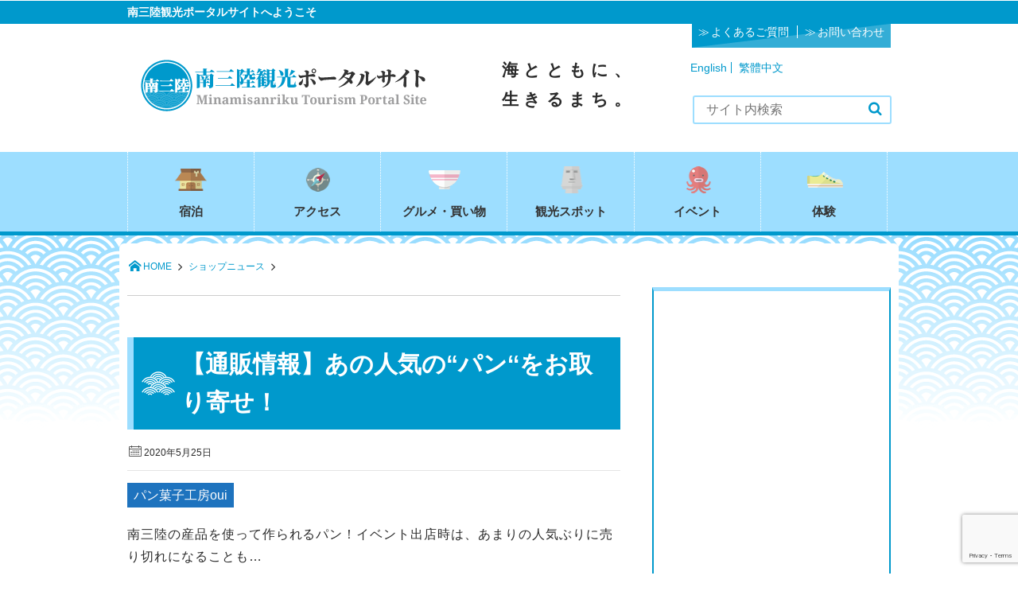

--- FILE ---
content_type: text/html; charset=UTF-8
request_url: https://www.m-kankou.jp/shop_news/26256.html/
body_size: 18546
content:
<!DOCTYPE html>
<html lang="ja">
<head prefix="og: http://ogp.me/ns# fb: http://ogp.me/ns/fb# article: http://ogp.me/ns/article#">
<meta charset="utf-8"/><meta name="viewport" content="width=device-width,initial-scale=1,minimum-scale=1,user-scalable=yes"/>
<meta name="description" content="南三陸の産品を使って作られるパン！イベント出店時は、あまりの人気ぶりに売り切れになることも… ネットでは様々な種類のパンをセットにしたものをお取り寄せできます！ 　 国内小麦で天然酵母。卵・乳製品不使..."/><meta name="keywords" content=""/><meta property="og:title" content="【通販情報】あの人気の&#8220;パン‘‘をお取り寄せ！"/><meta property="og:type" content="article"/><meta property="og:url" content="https://www.m-kankou.jp/shop_news/26256.html/"/><meta property="og:image" content="https://www.m-kankou.jp/kankou/wp-content/uploads/2020/05/443c2fe8fa007f45ad9294549d01f760-300x225.jpg"/><meta property="og:image:width" content="300"/><meta property="og:image:height" content="225"/><meta property="og:description" content="南三陸の産品を使って作られるパン！イベント出店時は、あまりの人気ぶりに売り切れになることも… ネットでは様々な種類のパンをセットにしたものをお取り寄せできます！ 　 国内小麦で天然酵母。卵・乳製品不使..."/><meta property="og:site_name" content="【南三陸観光ポータルサイト】 宮城県南三陸から、地域の観光情報を発信中！"/><meta property="fb:app_id" content="481144341940232"/><meta name="twitter:card" content="summary_large_image"/><meta name="twitter:site" content="@MSkankou"/><link rel="canonical" href="https://www.m-kankou.jp/shop_news/26256.html/"/><title>【通販情報】あの人気の&#8220;パン‘‘をお取り寄せ！  | 南三陸観光ポータルサイト</title>
<meta name='robots' content='max-image-preview:large'/>
<style>img:is([sizes="auto" i], [sizes^="auto," i]){contain-intrinsic-size:3000px 1500px}</style>
<link rel="dns-prefetch" href="//connect.facebook.net"/><link rel="dns-prefetch" href="//secure.gravatar.com"/><link rel="dns-prefetch" href="//api.pinterest.com"/><link rel="dns-prefetch" href="//jsoon.digitiminimi.com"/><link rel="dns-prefetch" href="//b.hatena.ne.jp"/><link rel="dns-prefetch" href="//platform.twitter.com"/><meta http-equiv="Last-Modified" content="月, 25 5月 2020 09:00:50 +0900"/><link rel='dns-prefetch' href='//ajax.googleapis.com'/>
<link rel='dns-prefetch' href='//stats.wp.com'/>
<link rel='dns-prefetch' href='//v0.wordpress.com'/>
<link rel='dns-prefetch' href='//jetpack.wordpress.com'/>
<link rel='dns-prefetch' href='//s0.wp.com'/>
<link rel='dns-prefetch' href='//public-api.wordpress.com'/>
<link rel='dns-prefetch' href='//0.gravatar.com'/>
<link rel='dns-prefetch' href='//1.gravatar.com'/>
<link rel='dns-prefetch' href='//2.gravatar.com'/>
<link rel='dns-prefetch' href='//widgets.wp.com'/>
<link rel='preconnect' href='//i0.wp.com'/>
<link rel='preconnect' href='//c0.wp.com'/>
<link rel="alternate" type="application/rss+xml" title="【南三陸観光ポータルサイト】 宮城県南三陸から、地域の観光情報を発信中！ &raquo; フィード" href="https://www.m-kankou.jp/feed/"/>
<link rel="alternate" type="application/rss+xml" title="【南三陸観光ポータルサイト】 宮城県南三陸から、地域の観光情報を発信中！ &raquo; コメントフィード" href="https://www.m-kankou.jp/comments/feed/"/>
<link rel="alternate" type="application/rss+xml" title="【南三陸観光ポータルサイト】 宮城県南三陸から、地域の観光情報を発信中！ &raquo; 【通販情報】あの人気の&#8220;パン‘‘をお取り寄せ！ のコメントのフィード" href="https://www.m-kankou.jp/shop_news/26256.html/feed/"/>
<link rel="stylesheet" type="text/css" href="//www.m-kankou.jp/kankou/wp-content/cache/wpfc-minified/1wz8onf/hxxfl.css" media="all"/>
<style id='eo-leaflet.js-inline-css'>.leaflet-popup-close-button{box-shadow:none!important;}</style>
<link rel='stylesheet' id='jetpack-swiper-library-css' href='https://c0.wp.com/p/jetpack/15.2/_inc/blocks/swiper.css' type='text/css' media='all'/>
<link rel='stylesheet' id='jetpack-carousel-css' href='https://c0.wp.com/p/jetpack/15.2/modules/carousel/jetpack-carousel.css' type='text/css' media='all'/>
<link rel="stylesheet" type="text/css" href="//www.m-kankou.jp/kankou/wp-content/cache/wpfc-minified/f1r4zk83/hxxfl.css" media="all"/>
<link rel='stylesheet' id='wp-block-library-css' href='https://c0.wp.com/c/6.8.3/wp-includes/css/dist/block-library/style.min.css' type='text/css' media='all'/>
<style id='classic-theme-styles-inline-css'>.wp-block-button__link{color:#fff;background-color:#32373c;border-radius:9999px;box-shadow:none;text-decoration:none;padding:calc(.667em + 2px) calc(1.333em + 2px);font-size:1.125em}.wp-block-file__button{background:#32373c;color:#fff;text-decoration:none}</style>
<style id='global-styles-inline-css'>:root{--wp--preset--aspect-ratio--square:1;--wp--preset--aspect-ratio--4-3:4/3;--wp--preset--aspect-ratio--3-4:3/4;--wp--preset--aspect-ratio--3-2:3/2;--wp--preset--aspect-ratio--2-3:2/3;--wp--preset--aspect-ratio--16-9:16/9;--wp--preset--aspect-ratio--9-16:9/16;--wp--preset--color--black:#000000;--wp--preset--color--cyan-bluish-gray:#abb8c3;--wp--preset--color--white:#ffffff;--wp--preset--color--pale-pink:#f78da7;--wp--preset--color--vivid-red:#cf2e2e;--wp--preset--color--luminous-vivid-orange:#ff6900;--wp--preset--color--luminous-vivid-amber:#fcb900;--wp--preset--color--light-green-cyan:#7bdcb5;--wp--preset--color--vivid-green-cyan:#00d084;--wp--preset--color--pale-cyan-blue:#8ed1fc;--wp--preset--color--vivid-cyan-blue:#0693e3;--wp--preset--color--vivid-purple:#9b51e0;--wp--preset--gradient--vivid-cyan-blue-to-vivid-purple:linear-gradient(135deg,rgba(6,147,227,1) 0%,rgb(155,81,224) 100%);--wp--preset--gradient--light-green-cyan-to-vivid-green-cyan:linear-gradient(135deg,rgb(122,220,180) 0%,rgb(0,208,130) 100%);--wp--preset--gradient--luminous-vivid-amber-to-luminous-vivid-orange:linear-gradient(135deg,rgba(252,185,0,1) 0%,rgba(255,105,0,1) 100%);--wp--preset--gradient--luminous-vivid-orange-to-vivid-red:linear-gradient(135deg,rgba(255,105,0,1) 0%,rgb(207,46,46) 100%);--wp--preset--gradient--very-light-gray-to-cyan-bluish-gray:linear-gradient(135deg,rgb(238,238,238) 0%,rgb(169,184,195) 100%);--wp--preset--gradient--cool-to-warm-spectrum:linear-gradient(135deg,rgb(74,234,220) 0%,rgb(151,120,209) 20%,rgb(207,42,186) 40%,rgb(238,44,130) 60%,rgb(251,105,98) 80%,rgb(254,248,76) 100%);--wp--preset--gradient--blush-light-purple:linear-gradient(135deg,rgb(255,206,236) 0%,rgb(152,150,240) 100%);--wp--preset--gradient--blush-bordeaux:linear-gradient(135deg,rgb(254,205,165) 0%,rgb(254,45,45) 50%,rgb(107,0,62) 100%);--wp--preset--gradient--luminous-dusk:linear-gradient(135deg,rgb(255,203,112) 0%,rgb(199,81,192) 50%,rgb(65,88,208) 100%);--wp--preset--gradient--pale-ocean:linear-gradient(135deg,rgb(255,245,203) 0%,rgb(182,227,212) 50%,rgb(51,167,181) 100%);--wp--preset--gradient--electric-grass:linear-gradient(135deg,rgb(202,248,128) 0%,rgb(113,206,126) 100%);--wp--preset--gradient--midnight:linear-gradient(135deg,rgb(2,3,129) 0%,rgb(40,116,252) 100%);--wp--preset--font-size--small:13px;--wp--preset--font-size--medium:20px;--wp--preset--font-size--large:36px;--wp--preset--font-size--x-large:42px;--wp--preset--spacing--20:0.44rem;--wp--preset--spacing--30:0.67rem;--wp--preset--spacing--40:1rem;--wp--preset--spacing--50:1.5rem;--wp--preset--spacing--60:2.25rem;--wp--preset--spacing--70:3.38rem;--wp--preset--spacing--80:5.06rem;--wp--preset--shadow--natural:6px 6px 9px rgba(0, 0, 0, 0.2);--wp--preset--shadow--deep:12px 12px 50px rgba(0, 0, 0, 0.4);--wp--preset--shadow--sharp:6px 6px 0px rgba(0, 0, 0, 0.2);--wp--preset--shadow--outlined:6px 6px 0px -3px rgba(255, 255, 255, 1), 6px 6px rgba(0, 0, 0, 1);--wp--preset--shadow--crisp:6px 6px 0px rgba(0, 0, 0, 1);}:where(.is-layout-flex){gap:0.5em;}:where(.is-layout-grid){gap:0.5em;}body .is-layout-flex{display:flex;}.is-layout-flex{flex-wrap:wrap;align-items:center;}.is-layout-flex > :is(*, div){margin:0;}body .is-layout-grid{display:grid;}.is-layout-grid > :is(*, div){margin:0;}:where(.wp-block-columns.is-layout-flex){gap:2em;}:where(.wp-block-columns.is-layout-grid){gap:2em;}:where(.wp-block-post-template.is-layout-flex){gap:1.25em;}:where(.wp-block-post-template.is-layout-grid){gap:1.25em;}.has-black-color{color:var(--wp--preset--color--black) !important;}.has-cyan-bluish-gray-color{color:var(--wp--preset--color--cyan-bluish-gray) !important;}.has-white-color{color:var(--wp--preset--color--white) !important;}.has-pale-pink-color{color:var(--wp--preset--color--pale-pink) !important;}.has-vivid-red-color{color:var(--wp--preset--color--vivid-red) !important;}.has-luminous-vivid-orange-color{color:var(--wp--preset--color--luminous-vivid-orange) !important;}.has-luminous-vivid-amber-color{color:var(--wp--preset--color--luminous-vivid-amber) !important;}.has-light-green-cyan-color{color:var(--wp--preset--color--light-green-cyan) !important;}.has-vivid-green-cyan-color{color:var(--wp--preset--color--vivid-green-cyan) !important;}.has-pale-cyan-blue-color{color:var(--wp--preset--color--pale-cyan-blue) !important;}.has-vivid-cyan-blue-color{color:var(--wp--preset--color--vivid-cyan-blue) !important;}.has-vivid-purple-color{color:var(--wp--preset--color--vivid-purple) !important;}.has-black-background-color{background-color:var(--wp--preset--color--black) !important;}.has-cyan-bluish-gray-background-color{background-color:var(--wp--preset--color--cyan-bluish-gray) !important;}.has-white-background-color{background-color:var(--wp--preset--color--white) !important;}.has-pale-pink-background-color{background-color:var(--wp--preset--color--pale-pink) !important;}.has-vivid-red-background-color{background-color:var(--wp--preset--color--vivid-red) !important;}.has-luminous-vivid-orange-background-color{background-color:var(--wp--preset--color--luminous-vivid-orange) !important;}.has-luminous-vivid-amber-background-color{background-color:var(--wp--preset--color--luminous-vivid-amber) !important;}.has-light-green-cyan-background-color{background-color:var(--wp--preset--color--light-green-cyan) !important;}.has-vivid-green-cyan-background-color{background-color:var(--wp--preset--color--vivid-green-cyan) !important;}.has-pale-cyan-blue-background-color{background-color:var(--wp--preset--color--pale-cyan-blue) !important;}.has-vivid-cyan-blue-background-color{background-color:var(--wp--preset--color--vivid-cyan-blue) !important;}.has-vivid-purple-background-color{background-color:var(--wp--preset--color--vivid-purple) !important;}.has-black-border-color{border-color:var(--wp--preset--color--black) !important;}.has-cyan-bluish-gray-border-color{border-color:var(--wp--preset--color--cyan-bluish-gray) !important;}.has-white-border-color{border-color:var(--wp--preset--color--white) !important;}.has-pale-pink-border-color{border-color:var(--wp--preset--color--pale-pink) !important;}.has-vivid-red-border-color{border-color:var(--wp--preset--color--vivid-red) !important;}.has-luminous-vivid-orange-border-color{border-color:var(--wp--preset--color--luminous-vivid-orange) !important;}.has-luminous-vivid-amber-border-color{border-color:var(--wp--preset--color--luminous-vivid-amber) !important;}.has-light-green-cyan-border-color{border-color:var(--wp--preset--color--light-green-cyan) !important;}.has-vivid-green-cyan-border-color{border-color:var(--wp--preset--color--vivid-green-cyan) !important;}.has-pale-cyan-blue-border-color{border-color:var(--wp--preset--color--pale-cyan-blue) !important;}.has-vivid-cyan-blue-border-color{border-color:var(--wp--preset--color--vivid-cyan-blue) !important;}.has-vivid-purple-border-color{border-color:var(--wp--preset--color--vivid-purple) !important;}.has-vivid-cyan-blue-to-vivid-purple-gradient-background{background:var(--wp--preset--gradient--vivid-cyan-blue-to-vivid-purple) !important;}.has-light-green-cyan-to-vivid-green-cyan-gradient-background{background:var(--wp--preset--gradient--light-green-cyan-to-vivid-green-cyan) !important;}.has-luminous-vivid-amber-to-luminous-vivid-orange-gradient-background{background:var(--wp--preset--gradient--luminous-vivid-amber-to-luminous-vivid-orange) !important;}.has-luminous-vivid-orange-to-vivid-red-gradient-background{background:var(--wp--preset--gradient--luminous-vivid-orange-to-vivid-red) !important;}.has-very-light-gray-to-cyan-bluish-gray-gradient-background{background:var(--wp--preset--gradient--very-light-gray-to-cyan-bluish-gray) !important;}.has-cool-to-warm-spectrum-gradient-background{background:var(--wp--preset--gradient--cool-to-warm-spectrum) !important;}.has-blush-light-purple-gradient-background{background:var(--wp--preset--gradient--blush-light-purple) !important;}.has-blush-bordeaux-gradient-background{background:var(--wp--preset--gradient--blush-bordeaux) !important;}.has-luminous-dusk-gradient-background{background:var(--wp--preset--gradient--luminous-dusk) !important;}.has-pale-ocean-gradient-background{background:var(--wp--preset--gradient--pale-ocean) !important;}.has-electric-grass-gradient-background{background:var(--wp--preset--gradient--electric-grass) !important;}.has-midnight-gradient-background{background:var(--wp--preset--gradient--midnight) !important;}.has-small-font-size{font-size:var(--wp--preset--font-size--small) !important;}.has-medium-font-size{font-size:var(--wp--preset--font-size--medium) !important;}.has-large-font-size{font-size:var(--wp--preset--font-size--large) !important;}.has-x-large-font-size{font-size:var(--wp--preset--font-size--x-large) !important;}:where(.wp-block-post-template.is-layout-flex){gap:1.25em;}:where(.wp-block-post-template.is-layout-grid){gap:1.25em;}:where(.wp-block-columns.is-layout-flex){gap:2em;}:where(.wp-block-columns.is-layout-grid){gap:2em;}:root :where(.wp-block-pullquote){font-size:1.5em;line-height:1.6;}</style>
<link rel="stylesheet" type="text/css" href="//www.m-kankou.jp/kankou/wp-content/cache/wpfc-minified/qiljkxbw/hxxfl.css" media="all"/>
<link rel='stylesheet' id='jetpack_likes-css' href='https://c0.wp.com/p/jetpack/15.2/modules/likes/style.css' type='text/css' media='all'/>
<script src="https://ajax.googleapis.com/ajax/libs/jquery/3.6.0/jquery.min.js?ver=ffa6ba12139575c207769f0a69fd5205" id="jquery-js"></script>
<link rel="https://api.w.org/" href="https://www.m-kankou.jp/wp-json/"/><link rel="alternate" title="oEmbed (JSON)" type="application/json+oembed" href="https://www.m-kankou.jp/wp-json/oembed/1.0/embed?url=https%3A%2F%2Fwww.m-kankou.jp%2Fshop_news%2F26256.html%2F"/>
<link rel="alternate" title="oEmbed (XML)" type="text/xml+oembed" href="https://www.m-kankou.jp/wp-json/oembed/1.0/embed?url=https%3A%2F%2Fwww.m-kankou.jp%2Fshop_news%2F26256.html%2F&#038;format=xml"/>
<style>@media(min-width:750px){
div.PDFObj{height:620px;}
}</style>
<style>.slide-contents{background:#f2f2f2;width:100%;border:#666 1px solid;margin:0 0 20px 0;padding:20px 20px 0 20px;display:none;}</style>
<script>jQuery(function(){
jQuery('[data-slide-contents]').click(function(event){
event.preventDefault();
var slideContents=jQuery(this).data('slide-contents');
jQuery('#' + slideContents).slideToggle(400);
});
});</script>
<script>(function(w,d,s,l,i){w[l]=w[l]||[];w[l].push({'gtm.start':
new Date().getTime(),event:'gtm.js'});var f=d.getElementsByTagName(s)[0],
j=d.createElement(s),dl=l!='dataLayer'?'&l='+l:'';j.async=true;j.src=
'https://www.googletagmanager.com/gtm.js?id='+i+dl;f.parentNode.insertBefore(j,f);
})(window,document,'script','dataLayer','GTM-5Z6BPJ5');</script>
<style>img#wpstats{display:none}</style>
<link rel="icon" href="https://i0.wp.com/www.m-kankou.jp/kankou/wp-content/uploads/2018/01/cropped-favicon-1.png?fit=32%2C32&#038;ssl=1" sizes="32x32"/>
<link rel="icon" href="https://i0.wp.com/www.m-kankou.jp/kankou/wp-content/uploads/2018/01/cropped-favicon-1.png?fit=192%2C192&#038;ssl=1" sizes="192x192"/>
<link rel="apple-touch-icon" href="https://i0.wp.com/www.m-kankou.jp/kankou/wp-content/uploads/2018/01/cropped-favicon-1.png?fit=180%2C180&#038;ssl=1"/>
<meta name="msapplication-TileImage" content="https://i0.wp.com/www.m-kankou.jp/kankou/wp-content/uploads/2018/01/cropped-favicon-1.png?fit=270%2C270&#038;ssl=1"/>
<script>j$=jQuery;</script><script async src="//pagead2.googlesyndication.com/pagead/js/adsbygoogle.js"></script>
</head><body data-rsssl=1 class="wp-singular shop_news-template-default single single-shop_news postid-26256 wp-theme-dp-attractive wp-child-theme-dp-attractive-child">
<header id="header_area">
<div id="site_title">
<h1><a href="https://www.m-kankou.jp/" title="【南三陸観光ポータルサイト】 宮城県南三陸から、地域の観光情報を発信中！">
<img src="https://www.m-kankou.jp/kankou/wp-content/uploads/digipress/attractive/title/logo_head.png" alt="【南三陸観光ポータルサイト】 宮城県南三陸から、地域の観光情報を発信中！"/></a></h1>
<div id="head-welcome"> <p>南三陸観光ポータルサイトへようこそ</p></div><div id="custom-head">
<h2 id="site-copy">海とともに、<br>
生きるまち。</h2>
<div id="head-multi"><div class="menu-%e5%a4%9a%e8%a8%80%e8%aa%9e-container"><ul id="menu-%e5%a4%9a%e8%a8%80%e8%aa%9e" class="menu"><li id="menu-item-227065" class="menu-item menu-item-type-custom menu-item-object-custom menu-item-227065"><a href="https://www.m-kankou.jp/english">English</a></li> <li id="menu-item-227064" class="menu-item menu-item-type-custom menu-item-object-custom menu-item-227064"><a href="https://www.m-kankou.jp/tw/">繁體中文</a></li> </ul></div></div><div id="head-widget">			<div class="execphpwidget"><div id="google_translate_element"></div><script>function googleTranslateElementInit(){
new google.translate.TranslateElement({pageLanguage: 'ja', includedLanguages: 'ar,de,es,en,fr,hi,it,ko,nl,pt,ru,th,vi,zh-CN,zh-TW', layout: google.translate.TranslateElement.InlineLayout.SIMPLE}, 'google_translate_element');
}</script><script src="//translate.google.com/translate_a/element.js?cb=googleTranslateElementInit"></script></div></div><ul id="head-utility">
<li><a href="https://www.m-kankou.jp/faq/" title="よくあるご質問">よくあるご質問</a></li>
<li><a href="https://www.m-kankou.jp/contact/" title="お問い合わせ">お問い合わせ</a></li>
</ul></div></div><div id="nav-wrap">
<div id="main_menu_div">
<nav id="main_menu">
<div id="expand_global_menu" class="exp_icon icon-menu"><span>Menu</span></div><ul id="main_menu_ul" class="menu_num_6"><li id="menu-item-205471" class="menu-item menu-item-type-custom menu-item-object-custom"><a href="https://www.m-kankou.jp/archives/accommodation/">宿泊</a></li>
<li id="menu-item-1196" class="menu-item menu-item-type-post_type menu-item-object-page"><a href="https://www.m-kankou.jp/access/">アクセス</a></li>
<li id="menu-item-194652" class="menu-item menu-item-type-custom menu-item-object-custom"><a href="https://www.m-kankou.jp/archives/restaurant/">グルメ・買い物</a></li>
<li id="menu-item-194655" class="menu-item menu-item-type-custom menu-item-object-custom"><a href="https://www.m-kankou.jp/archives/view_spot/">観光スポット</a></li>
<li id="menu-item-195475" class="menu-item menu-item-type-custom menu-item-object-custom"><a href="https://www.m-kankou.jp/events/event/">イベント</a></li>
<li id="menu-item-195474" class="menu-item menu-item-type-custom menu-item-object-custom"><a href="https://www.m-kankou.jp/archives/program/">体験</a></li>
</ul></nav>
<div class="hd_searchform"><form method="get" id="searchform" action="https://www.m-kankou.jp/"> <label for="s" class="assistive-text">Search</label> <input type="text" class="field" name="s" id="s" placeholder="Search" /> <input type="submit" class="submit" name="submit" id="searchsubmit" value="" /> </form></div></div></div></header>
<div id="container" class="dp-container clearfix">
<nav id="dp_breadcrumb" class="clearfix"><ul><li itemscope itemtype="http://data-vocabulary.org/Breadcrumb"><a href="https://www.m-kankou.jp/" itemprop="url" class="icon-home"><span itemprop="title">HOME</span></a></li><li itemscope itemtype="http://data-vocabulary.org/Breadcrumb"><a href="https://www.m-kankou.jp/archives/shop_news/" itemprop="url"><span itemprop="title">ショップニュース</span></a></li></ul></nav><div id="content" class="content two-col"><div id="top-free" class="entry clearfix"></div><article id="post-26256" class="post-26256 shop_news type-shop_news status-publish shop-name-oui">
<header>
<h1 class="entry-title posttitle"><span>【通販情報】あの人気の&#8220;パン‘‘をお取り寄せ！</span></h1>
<div class="postmeta_title"><div class="first_row"><span class="icon-calendar"><time datetime="2020-05-25T09:00:50+09:00" class="published">2020年5月25日</time></span><span class="icon-comment"><a href="https://www.m-kankou.jp/shop_news/26256.html/#respond" title="Comment on 【通販情報】あの人気の&#8220;パン‘‘をお取り寄せ！">0件</a></span></div></div></header>
<a class="archivesShopName" a href="https://www.m-kankou.jp/archives/shop-name/oui//" style="background-color:#1e73be";>パン菓子工房oui</a><div class="entry entry-content"> <p>南三陸の産品を使って作られるパン！イベント出店時は、あまりの人気ぶりに売り切れになることも…</p> <p>ネットでは様々な種類のパンをセットにしたものをお取り寄せできます！</p> <p><a href="https://i0.wp.com/www.m-kankou.jp/kankou/wp-content/uploads/2020/05/b5ea90ef10d3ac9f5cbb3f310c88d064.jpg?ssl=1"><img data-recalc-dims="1" fetchpriority="high" decoding="async" class="alignnone wp-image-26257" src="https://i0.wp.com/www.m-kankou.jp/kankou/wp-content/uploads/2020/05/b5ea90ef10d3ac9f5cbb3f310c88d064.jpg?resize=337%2C224&#038;ssl=1" alt="" width="337" height="224"/></a>　<a href="https://i0.wp.com/www.m-kankou.jp/kankou/wp-content/uploads/2020/05/443c2fe8fa007f45ad9294549d01f760.jpg?ssl=1"><img data-recalc-dims="1" decoding="async" class="alignnone wp-image-26259 size-medium" src="https://i0.wp.com/www.m-kankou.jp/kankou/wp-content/uploads/2020/05/443c2fe8fa007f45ad9294549d01f760.jpg?resize=300%2C225&#038;ssl=1" alt="" width="300" height="225"/></a></p> <p>国内小麦で天然酵母。卵・乳製品不使用のパンもあります。</p> <p>冷凍便で届くので自然解凍させトースターで焼けば食べられます！</p> <p>販売サイトは<a href="https://umisatokosha.thebase.in/">こちら&gt;&gt;</a></p> <p>&nbsp;</p> <h4>パン菓子工房oui(ウィ)とは？</h4> <p>パン・菓子のシェア加工場。登録した利用者さんがそれぞれの屋号で美味しいパンや菓子を製造・販売しています。HPは<a href="https://womenseye.net/oui">こちら&gt;&gt;</a></p> <p>場所：南三陸町入谷桜沢421-1<br /> 電話：090-6065-1517<br /> 営業日：金曜日12:00〜15:00、土曜日10:00〜14:00<br /> 最新情報は<a href="https://www.facebook.com/pankashikoubououi/">Facebook</a>でご確認ください。</p> <p><a href="https://i0.wp.com/www.m-kankou.jp/kankou/wp-content/uploads/2020/05/86f5681c4a3d09f059acf7dde7fbcbc3.jpg?ssl=1"><img data-recalc-dims="1" decoding="async" class="alignnone wp-image-26258 size-medium" src="https://i0.wp.com/www.m-kankou.jp/kankou/wp-content/uploads/2020/05/86f5681c4a3d09f059acf7dde7fbcbc3.jpg?resize=300%2C225&#038;ssl=1" alt="" width="300" height="225"/></a></p> <p>&nbsp;</p> <h4>6/30までプレミアム体験期間限定販売中</h4> <p>全国の皆様とこの町をつなぐ「未来の交流券」～南三陸でまた会いましょう～</p> <p><a href="https://i0.wp.com/www.m-kankou.jp/kankou/wp-content/uploads/2020/05/b084f2da2f6a88ce86b2f0c5ac3963a3.jpg?ssl=1"><img data-recalc-dims="1" loading="lazy" decoding="async" class="alignnone wp-image-26040 size-medium" src="https://i0.wp.com/www.m-kankou.jp/kankou/wp-content/uploads/2020/05/b084f2da2f6a88ce86b2f0c5ac3963a3.jpg?resize=300%2C218&#038;ssl=1" alt="" width="300" height="218"/></a></p> <p>いつかまた皆さんとこの町で会いたい。そんな思いを皆様にお届け致したく、皆様と私たちの再会を願って「未来の交流券」の販売を企画いたしました。<br /> 今回特別に、ouiの皆さんと一緒にホットサンドが作れる体験を販売しています。販売ページは<a href="https://ec-minatabi.good-travel.info/products/detail/73">こちら&gt;&gt;</a><br /> 未来の交流券詳細は<a href="https://www.minasan-ouen.com/archives/26039/">こちら&gt;&gt;</a></p> <p>&nbsp;</p></div><div id="single-footer-widget" class="entry">
<div class="clearfix mg22px-btm"><a href="https://minatabi.good-travel.info/" target="_blank" class="widget_sp_image-image-link" title="南三陸町宿泊・体験予約サイト「みなたび」"><img width="680" height="400" class="attachment-full" style="max-width: 100%;" srcset="https://i0.wp.com/www.m-kankou.jp/kankou/wp-content/uploads/2022/01/a331816a3621d8cf1fdc71521f9c6bcf.jpg?w=680&amp;ssl=1 680w, https://i0.wp.com/www.m-kankou.jp/kankou/wp-content/uploads/2022/01/a331816a3621d8cf1fdc71521f9c6bcf.jpg?resize=300%2C176&amp;ssl=1 300w" sizes="(max-width: 680px) 100vw, 680px" src="https://i0.wp.com/www.m-kankou.jp/kankou/wp-content/uploads/2022/01/a331816a3621d8cf1fdc71521f9c6bcf.jpg?fit=680%2C400&#038;ssl=1"/></a></div><div class="clearfix mg22px-btm"><a href="https://arwrk.net/recruit/p4vn6zdqwof0lp3/" target="_self" class="widget_sp_image-image-link"><img width="638" height="217" class="attachment-full" style="max-width: 100%;" src="https://i0.wp.com/www.m-kankou.jp/kankou/wp-content/uploads/2025/05/2025%E6%B1%82%E4%BA%BA%E3%83%90%E3%83%8A%E3%83%BC.jpg?fit=638%2C217&#038;ssl=1"/></a></div><div class="clearfix mg22px-btm">			<div class="execphpwidget"><P><script async src="//pagead2.googlesyndication.com/pagead/js/adsbygoogle.js"></script>
<ins class="adsbygoogle"
style="display:block"
data-ad-format="autorelaxed"
data-ad-client="ca-pub-3772899564561788"
data-ad-slot="9479224806"></ins>
<script>(adsbygoogle=window.adsbygoogle||[]).push({});</script></P></div></div></div><footer class="postmeta_bottom"><span class="icon-calendar"><time datetime="2020-05-25T09:00:50+09:00" class="published">2020年5月25日</time></span><span class="icon-edit"><a href="#respond">コメント</a></span><span class="icon-comment"><a href="https://www.m-kankou.jp/shop_news/26256.html/#respond" title="Comment on 【通販情報】あの人気の&#8220;パン‘‘をお取り寄せ！">0件</a></span></footer><aside id="dp_related_posts_horizon">
<h3 class="posttitle">関連する記事</h3>
<ul class="clearfix">
<li class="clearfix"> <div class="widget-post-thumb"><a href="https://www.m-kankou.jp/archives/263714/" title="神割崎キャンプ場「ゆるキャラデザイン募集」のお知らせ"><img src="https://i0.wp.com/www.m-kankou.jp/kankou/wp-content/uploads/2024/10/%E3%83%AA%E3%82%B5%E3%82%A4%E3%82%BA%E6%B8%88%EF%BC%89%E7%A5%9E%E5%89%B2%E5%B4%8E%E3%82%AD%E3%83%A3%E3%83%B3%E3%83%97%E5%A0%B4_%E7%AC%AC4%E3%82%AD%E3%83%A3%E3%83%B3%E3%83%97%E5%A0%B4.jpg?fit=300%2C210&ssl=1" width="300" class="wp-post-image" alt="神割崎キャンプ場「ゆるキャラデザイン募集」のお知らせ"/></a></div><h4><a href="https://www.m-kankou.jp/archives/263714/" title="神割崎キャンプ場「ゆるキャラデザイン募集」のお知らせ">神割崎キャンプ場「ゆるキャラデザイン募集」のお知らせ</a></h4> <div class="entrylist-cat"><a href="https://www.m-kankou.jp/archives/category/news/" rel="category tag">お知らせ</a></div></li>
<li class="clearfix"> <div class="widget-post-thumb"><a href="https://www.m-kankou.jp/archives/263470/" title="【道の駅さんさん南三陸】年末年始の営業について"><img src="https://i0.wp.com/www.m-kankou.jp/kankou/wp-content/uploads/2015/03/3fba1967a30862adf40054d0dc12723e1-e1545635027471.png?fit=300%2C210&ssl=1" width="300" class="wp-post-image" alt="南三陸町観光協会"/></a></div><h4><a href="https://www.m-kankou.jp/archives/263470/" title="【道の駅さんさん南三陸】年末年始の営業について">【道の駅さんさん南三陸】年末年始の営業について</a></h4> <div class="entrylist-cat"><a href="https://www.m-kankou.jp/archives/category/news/" rel="category tag">お知らせ</a></div></li>
<li class="clearfix"> <div class="widget-post-thumb"><a href="https://www.m-kankou.jp/archives/263405/" title="【天然あわびを味わいに南三陸へ！】2/20(金)日帰りバスツアー参加者募集中！"><img src="https://i0.wp.com/www.m-kankou.jp/kankou/wp-content/uploads/2025/10/2025%E3%81%82%E3%82%8F%E3%81%B3%E3%83%95%E3%82%A7%E3%82%A2%E9%9B%86%E5%90%88%E5%86%99%E7%9C%9F-1.jpg?fit=300%2C193&ssl=1" width="300" class="wp-post-image" alt="【天然あわびを味わいに南三陸へ！】2/20(金)日帰りバスツアー参加者募集中！"/></a></div><h4><a href="https://www.m-kankou.jp/archives/263405/" title="【天然あわびを味わいに南三陸へ！】2/20(金)日帰りバスツアー参加者募集中！">【天然あわびを味わいに南三陸へ！】2/20(金)日帰りバスツアー参加者募集中！</a></h4> <div class="entrylist-cat"><a href="https://www.m-kankou.jp/archives/category/news/" rel="category tag">お知らせ</a> <a href="https://www.m-kankou.jp/archives/category/news/event-news/" rel="category tag">イベント速報</a></div></li>
<li class="clearfix"> <div class="widget-post-thumb"><a href="https://www.m-kankou.jp/archives/263307/" title="防災産業展2026　出展のお知らせ"><img src="https://i0.wp.com/www.m-kankou.jp/kankou/wp-content/uploads/2025/12/bousai_banner_2000-971.png?fit=300%2C146&ssl=1" width="300" class="wp-post-image" alt="防災産業展2026　出展のお知らせ"/></a></div><h4><a href="https://www.m-kankou.jp/archives/263307/" title="防災産業展2026　出展のお知らせ">防災産業展2026　出展のお知らせ</a></h4> <div class="entrylist-cat"><a href="https://www.m-kankou.jp/archives/category/news/" rel="category tag">お知らせ</a></div></li>
<li class="clearfix"> <div class="widget-post-thumb"><a href="https://www.m-kankou.jp/archives/263274/" title="東京都杉並区の科学体験施設「IMAGINUS」にて南三陸コラボサイエンスイベント開催"><img src="https://i0.wp.com/www.m-kankou.jp/kankou/wp-content/uploads/2025/12/%E3%83%90%E3%83%8A%E3%83%BC.png?fit=300%2C172&ssl=1" width="300" class="wp-post-image" alt="東京都杉並区の科学体験施設「IMAGINUS」にて南三陸コラボサイエンスイベント開催"/></a></div><h4><a href="https://www.m-kankou.jp/archives/263274/" title="東京都杉並区の科学体験施設「IMAGINUS」にて南三陸コラボサイエンスイベント開催">東京都杉並区の科学体験施設「IMAGINUS」にて南三陸コラボサイエンスイベント開催</a></h4> <div class="entrylist-cat"><a href="https://www.m-kankou.jp/archives/category/news/" rel="category tag">お知らせ</a></div></li>
</ul>
</aside>
<div id="respond" class="comment-respond">
<h3 id="reply-title" class="comment-reply-title">口コミ・コメントなど<small><a rel="nofollow" id="cancel-comment-reply-link" href="/shop_news/26256.html/#respond" style="display:none;">コメントをキャンセル</a></small></h3>			<form id="commentform" class="comment-form">
<iframe
title="コメントフォーム"
src="https://jetpack.wordpress.com/jetpack-comment/?blogid=184313073&#038;postid=26256&#038;comment_registration=0&#038;require_name_email=0&#038;stc_enabled=1&#038;stb_enabled=1&#038;show_avatars=1&#038;avatar_default=mystery&#038;greeting=%E5%8F%A3%E3%82%B3%E3%83%9F%E3%83%BB%E3%82%B3%E3%83%A1%E3%83%B3%E3%83%88%E3%81%AA%E3%81%A9&#038;jetpack_comments_nonce=383682d6d6&#038;greeting_reply=%25s+%E3%81%B8%E8%BF%94%E4%BF%A1%E3%81%99%E3%82%8B&#038;color_scheme=light&#038;lang=ja&#038;jetpack_version=15.2&#038;iframe_unique_id=1&#038;show_cookie_consent=10&#038;has_cookie_consent=0&#038;is_current_user_subscribed=0&#038;token_key=%3Bnormal%3B&#038;sig=9056a6204d75038e7c37154fc13ed111023618a6#parent=https%3A%2F%2Fwww.m-kankou.jp%2Fshop_news%2F26256.html%2F"
name="jetpack_remote_comment"
style="width:100%; height: 430px; border:0;"
class="jetpack_remote_comment"
id="jetpack_remote_comment"
sandbox="allow-same-origin allow-top-navigation allow-scripts allow-forms allow-popups"
>
</iframe>
<!--[if !IE]><!-->
<script>document.addEventListener('DOMContentLoaded', function (){
var commentForms=document.getElementsByClassName('jetpack_remote_comment');
for (var i=0; i < commentForms.length; i++){
commentForms[i].allowTransparency=false;
commentForms[i].scrolling='no';
}});</script>
<!--<![endif]-->
</form></div><input type="hidden" name="comment_parent" id="comment_parent" value="" />
</article>
<nav class="nav-single-post clearfix">
<div class="contents_right"><a href="https://www.m-kankou.jp/shop_news/26264.html/">【通販情報】わかめ羊肉や原毛まで販売！</a></div><div class="contents_left"><a href="https://www.m-kankou.jp/shop_news/26269.html/">【通販情報】殻付き牡蠣直送！5/31(日)まで！</a></div></nav></div><div id="sidebar">
<aside id="black-studio-tinymce-61" class="widget-box widget_black_studio_tinymce"><div class="textwidget"><p><iframe src="https://minatabi.good-travel.info/widget/search_form?providerId=" marginwidth="0" marginheight="0" width="296" height="345" border="0" frameborder="0" style="border:none;" scrolling="no"></iframe></p></div></aside><aside id="widget_sp_image-89" class="widget-box widget_sp_image"><a href="https://www.m-kankou.jp/minamaga/" target="_self" class="widget_sp_image-image-link" title="みなマガ登録フォーム"><img width="300" height="100" alt="みなマガ登録フォーム" class="attachment-full" style="max-width: 100%;" src="https://i0.wp.com/www.m-kankou.jp/kankou/wp-content/uploads/2018/06/f4dba9e3df3f718672df2c26a79de441.jpg?fit=300%2C100&#038;ssl=1"/></a></aside><aside id="widget_sp_image-47" class="widget-box widget_sp_image"><a href="https://www.m-kankou.jp/about/" target="_self" class="widget_sp_image-image-link" title="南三陸町観光協会"><img width="300" height="160" alt="南三陸町観光協会" class="attachment-full" style="max-width: 100%;" src="https://i0.wp.com/www.m-kankou.jp/kankou/wp-content/uploads/2021/09/db56eb5ce673591a0535b51abc4844bb.jpg?fit=300%2C160&#038;ssl=1"/></a></aside><aside id="black-studio-tinymce-62" class="widget-box widget_black_studio_tinymce"><h1>南三陸町観光協会公式運営サイト</h1><div class="textwidget"><ul class="bnr-list no-icon"> <li><a href="https://www.m-kankou.jp/kamiwari-camp/" target="_blank" rel="noopener"><img src="https://i0.wp.com/www.m-kankou.jp/kankou/wp-content/uploads/2021/10/f339bb73dee70dd4da76cd58de1170e2.jpg?resize=276%2C110&amp;ssl=1" alt="" width="276" height="110" class="aligncenter size-full wp-image-243183"/></a></li> <li><a href="https://www.m-kankou.jp/educational-travel/"><img src="https://i0.wp.com/www.m-kankou.jp/kankou/wp-content/uploads/2021/10/61865aa552ec0649752e1db4f3cfa603.jpg?resize=276%2C110&amp;ssl=1" alt="" width="276" height="110" class="aligncenter size-full wp-image-243184"/></a></li> <li><a href="https://minatabi.good-travel.info/"><img src="https://i0.wp.com/www.m-kankou.jp/kankou/wp-content/uploads/2020/06/30d90ef58fae2c7e5ca2f29dbfcae83f-e1592124427671.jpg?resize=276%2C120&amp;ssl=1" alt="" width="276" height="120" class="aligncenter size-full wp-image-236432"/></a></li> <li></li> <li><a href="https://www.m-kankou.jp/bowl/"><img src="https://i0.wp.com/www.m-kankou.jp/kankou/wp-content/uploads/2018/01/bnr_kirakira-s.png?resize=276%2C120&amp;ssl=1" alt="南三陸キラキラ丼" width="276" height="120" class="alignnone size-full wp-image-195801"/></a></li> <li></li> </ul></div></aside><aside id="black-studio-tinymce-10" class="widget-box widget_black_studio_tinymce"><h1>代表的な観光スポット</h1><div class="textwidget"><ul class="bnr-list no-icon"> <li><a href="https://www.m-kankou.jp/facility/page-236548/"><img data-recalc-dims="1" src="https://i0.wp.com/www.m-kankou.jp/kankou/wp-content/uploads/2020/06/aff1aea4a45f4fdc56bfb280bc63379e-e1592716261640.jpg?resize=276%2C120&#038;ssl=1" alt="" width="276" height="120" class="alignnone size-full wp-image-236547"/></a></li> <li><a href="https://www.sansan-minamisanriku.com/" target="_blank" rel="noopener"><img data-recalc-dims="1" src="https://i0.wp.com/www.m-kankou.jp/kankou/wp-content/uploads/2018/01/bnr_sansan-s-1.png?resize=276%2C120&#038;ssl=1" alt="南三陸さんさん商店街" width="276" height="120" class="alignnone wp-image-195966 size-full"/></a></li> <li><a href="https://hamare-utatsu.com/" target="_blank" rel="noopener"><img data-recalc-dims="1" src="https://i0.wp.com/www.m-kankou.jp/kankou/wp-content/uploads/2018/01/bnr_hamare-s-1.png?resize=276%2C120&#038;ssl=1" alt="南三陸ハマーレ歌津" width="276" height="120" class="alignnone wp-image-195968 size-full"/></a></li> <li><a href="https://www.m-kankou.jp/facility/kamiwarizaki/"><img data-recalc-dims="1" src="https://i0.wp.com/www.m-kankou.jp/kankou/wp-content/uploads/2018/01/bnr_kamiwari-s-1.png?resize=276%2C120&#038;ssl=1" alt="神割崎" width="276" height="120" class="alignnone wp-image-195969 size-full"/></a></li> <li><a href="https://www.m-kankou.jp/facility/tatsugane/"><img data-recalc-dims="1" src="https://i0.wp.com/www.m-kankou.jp/kankou/wp-content/uploads/2018/01/bnr_tastugane-s-1.png?resize=276%2C120&#038;ssl=1" alt="田束山" width="276" height="120" class="alignnone wp-image-195967 size-full"/></a></li> <li><a href="https://www.m-kankou.jp/facility/moai-spot/"><img data-recalc-dims="1" src="https://i0.wp.com/www.m-kankou.jp/kankou/wp-content/uploads/2018/01/bnr_moai-s-1.png?resize=276%2C120&#038;ssl=1" alt="モアイスポット" width="276" height="120" class="alignnone size-full wp-image-195970"/></a></li> </ul></div></aside><aside id="black-studio-tinymce-4" class="widget-box widget_black_studio_tinymce"><h1>観光協会 SNS</h1><div class="textwidget"><ul class="bnr-list no-icon"> <li><a href="https://www.instagram.com/mskankou/" target="_blank" rel="nofollow noopener"><img data-recalc-dims="1" src="https://i0.wp.com/www.m-kankou.jp/kankou/wp-content/uploads/2018/01/bnr_insta.png?resize=276%2C95&#038;ssl=1" alt="Instagram" width="276" height="95" class="alignnone wp-image-194763 size-full" title="Instagram"/></a></li> <li><a href="https://twitter.com/MSkankou" target="_blank" rel="nofollow noopener"><img data-recalc-dims="1" src="https://i0.wp.com/www.m-kankou.jp/kankou/wp-content/uploads/2018/01/bnr_twitter.png?resize=276%2C95&#038;ssl=1" alt="Twitter" width="276" height="95" class="alignnone wp-image-194757 size-full" title="Twitter"/></a></li> <li></li> <li><a href="https://line.me/R/ti/p/%40gjt5871r" target="_blank" rel="nofollow noopener"><img data-recalc-dims="1" src="https://i0.wp.com/www.m-kankou.jp/kankou/wp-content/uploads/2018/01/bnr_line.png?resize=276%2C95&#038;ssl=1" alt="LINE" width="276" height="95" class="alignnone wp-image-194764 size-full" title="LINE"/></a></li> <li><a href="http://www.facebook.com/minamisanriku/" target="_blank" rel="nofollow noopener"><img data-recalc-dims="1" src="https://i0.wp.com/www.m-kankou.jp/kankou/wp-content/uploads/2018/01/bnr_fb.png?resize=276%2C95&#038;ssl=1" alt="Facebook" width="276" height="95" class="alignnone wp-image-194759 size-full" title="Facebook"/></a></li> </ul></div></aside><aside id="widget_sp_image-32" class="widget-box widget_sp_image"><a href="https://www.m-kankou.jp/pamphlet/" target="_self" class="widget_sp_image-image-link" title="各種資料請求"><img width="300" height="130" alt="各種資料請求" class="attachment-full" style="max-width: 100%;" src="https://i0.wp.com/www.m-kankou.jp/kankou/wp-content/uploads/2018/01/bnr_pamphlet.png?fit=300%2C130&#038;ssl=1"/></a></aside></div></div><footer id="footer">
<div id="ft-widget-container">
<div id="ft-widget-content">
<div id="ft-widget-area1" class="clearfix">
<aside id="nav_menu-2" class="ft-widget-box clearfix widget_nav_menu"><h1>観光メニュー</h1><div class="menu-%e3%83%95%e3%83%83%e3%82%bf%e3%83%bc%ef%bc%9a%e8%a6%b3%e5%85%89%e3%83%a1%e3%83%8b%e3%83%a5%e3%83%bc-container"><ul id="menu-%e3%83%95%e3%83%83%e3%82%bf%e3%83%bc%ef%bc%9a%e8%a6%b3%e5%85%89%e3%83%a1%e3%83%8b%e3%83%a5%e3%83%bc" class="menu"><li id="menu-item-194782" class="menu-item menu-item-type-custom menu-item-object-custom current-menu-item current_page_item menu-item-home menu-item-194782"><a href="https://www.m-kankou.jp/" aria-current="page">ホーム</a></li> <li id="menu-item-205472" class="menu-item menu-item-type-custom menu-item-object-custom menu-item-205472"><a href="https://www.m-kankou.jp/archives/accommodation/">宿泊施設</a></li> <li id="menu-item-1210" class="menu-item menu-item-type-post_type menu-item-object-page menu-item-1210"><a href="https://www.m-kankou.jp/access/">アクセス</a></li> <li id="menu-item-194789" class="menu-item menu-item-type-custom menu-item-object-custom menu-item-194789"><a href="https://www.m-kankou.jp/archives/restaurant/">飲食情報</a></li> <li id="menu-item-194790" class="menu-item menu-item-type-custom menu-item-object-custom menu-item-194790"><a href="https://www.m-kankou.jp/kankou2/archives/view_spot/">観光スポット</a></li> <li id="menu-item-195472" class="menu-item menu-item-type-custom menu-item-object-custom menu-item-195472"><a href="https://www.m-kankou.jp/events/event/">イベント情報</a></li> <li id="menu-item-195473" class="menu-item menu-item-type-custom menu-item-object-custom menu-item-195473"><a href="https://www.m-kankou.jp/archives/program/">ツアー・プログラム</a></li> </ul></div></aside></div><div id="ft-widget-area2" class="clearfix">
<aside id="nav_menu-4" class="ft-widget-box clearfix widget_nav_menu"><h1>ガイド・ヘルプ</h1><div class="menu-%e3%83%95%e3%83%83%e3%82%bf%e3%83%bc%ef%bc%9a%e3%82%ac%e3%82%a4%e3%83%89%e3%83%bb%e3%83%98%e3%83%ab%e3%83%97-container"><ul id="menu-%e3%83%95%e3%83%83%e3%82%bf%e3%83%bc%ef%bc%9a%e3%82%ac%e3%82%a4%e3%83%89%e3%83%bb%e3%83%98%e3%83%ab%e3%83%97" class="menu"><li id="menu-item-194791" class="menu-item menu-item-type-post_type menu-item-object-page menu-item-194791"><a href="https://www.m-kankou.jp/about/">本サイト概要および運営者情報</a></li> <li id="menu-item-1213" class="menu-item menu-item-type-post_type menu-item-object-page menu-item-1213"><a href="https://www.m-kankou.jp/pamphlet/">各種資料請求</a></li> <li id="menu-item-3454" class="menu-item menu-item-type-post_type menu-item-object-page menu-item-3454"><a href="https://www.m-kankou.jp/faq/">よくあるご質問</a></li> <li id="menu-item-3843" class="menu-item menu-item-type-post_type menu-item-object-page menu-item-3843"><a href="https://www.m-kankou.jp/contact/">お問い合わせ</a></li> </ul></div></aside><aside id="nav_menu-3" class="ft-widget-box clearfix widget_nav_menu"><h1>利用規約・個人情報</h1><div class="menu-%e3%83%95%e3%83%83%e3%82%bf%e3%83%bc%ef%bc%9a%e5%88%a9%e7%94%a8%e8%a6%8f%e7%b4%84%e3%83%bb%e5%80%8b%e4%ba%ba%e6%83%85%e5%a0%b1-container"><ul id="menu-%e3%83%95%e3%83%83%e3%82%bf%e3%83%bc%ef%bc%9a%e5%88%a9%e7%94%a8%e8%a6%8f%e7%b4%84%e3%83%bb%e5%80%8b%e4%ba%ba%e6%83%85%e5%a0%b1" class="menu"><li id="menu-item-194794" class="menu-item menu-item-type-post_type menu-item-object-page menu-item-194794"><a href="https://www.m-kankou.jp/travel_agree/">旅行業約款</a></li> <li id="menu-item-194792" class="menu-item menu-item-type-post_type menu-item-object-page menu-item-194792"><a href="https://www.m-kankou.jp/terms/">利用規約</a></li> <li id="menu-item-194793" class="menu-item menu-item-type-post_type menu-item-object-page menu-item-194793"><a href="https://www.m-kankou.jp/privacy/">個人情報保護方針</a></li> </ul></div></aside></div><div id="ft-widget-area3" class="clearfix">
<aside id="black-studio-tinymce-5" class="ft-widget-box clearfix widget_black_studio_tinymce"><h1>運営者情報</h1><div class="textwidget"><div id="logo_footer"><img data-recalc-dims="1" src="https://i0.wp.com/www.m-kankou.jp/kankou/wp-content/uploads/2022/05/logo_head.png?resize=360%2C70&#038;ssl=1" alt="" width="360" height="70" class="wp-image-247667 size-full alignnone"/></div><address>
<p style="padding: 0px;"><span style="font-size: 12pt;"><strong class="large">一般社団法人 南三陸町観光協会</strong></span><br />
〒986-0752<br />
<span>宮城県本吉郡南三陸町志津川五日町200番地1</span></p>
<ul>
<li><strong>TEL</strong> 0226-47-2550</li>
<li><strong>✉　<a href="https://www.m-kankou.jp/contact/" target="_blank" rel="noopener">お問い合わせはこちら</a></strong></li>
<li><strong>HP</strong> <a href="https://www.m-kankou.jp/">https://www.m-kankou.jp/</a></li>
</ul>
</address></div></aside></div></div></div><div id="footer-bottom">&copy; 2018-2026 <a href="https://www.m-kankou.jp/">【南三陸観光ポータルサイト】 宮城県南三陸から、地域の観光情報を発信中！</a>.</div></footer>
<div id="gototop"><a href="#header_area" class="icon-up-bold"><span>Return Top</span></a></div><!--[if lt IE 7]>
<script src="//www.m-kankou.jp/kankou/wp-content/cache/wpfc-minified/lppw2z4m/hxxfw.js"></script>
<![endif]-->
<script type="speculationrules">{"prefetch":[{"source":"document","where":{"and":[{"href_matches":"\/*"},{"not":{"href_matches":["\/kankou\/wp-*.php","\/kankou\/wp-admin\/*","\/kankou\/wp-content\/uploads\/*","\/kankou\/wp-content\/*","\/kankou\/wp-content\/plugins\/*","\/kankou\/wp-content\/themes\/dp-attractive-child\/*","\/kankou\/wp-content\/themes\/dp-attractive\/*","\/*\\?(.+)"]}},{"not":{"selector_matches":"a[rel~=\"nofollow\"]"}},{"not":{"selector_matches":".no-prefetch, .no-prefetch a"}}]},"eagerness":"conservative"}]}</script>
<script>function dp_theme_noactivate_copyright(){return;}</script>		<div id="jp-carousel-loading-overlay">
<div id="jp-carousel-loading-wrapper"> <span id="jp-carousel-library-loading">&nbsp;</span></div></div><div class="jp-carousel-overlay" style="display: none;">
<div class="jp-carousel-container">
<div class="jp-carousel-wrap swiper jp-carousel-swiper-container jp-carousel-transitions" itemscope itemtype="https://schema.org/ImageGallery">
<div class="jp-carousel swiper-wrapper"></div><div class="jp-swiper-button-prev swiper-button-prev"> <svg width="25" height="24" viewBox="0 0 25 24" fill="none" xmlns="http://www.w3.org/2000/svg"> <mask id="maskPrev" mask-type="alpha" maskUnits="userSpaceOnUse" x="8" y="6" width="9" height="12"> <path d="M16.2072 16.59L11.6496 12L16.2072 7.41L14.8041 6L8.8335 12L14.8041 18L16.2072 16.59Z" fill="white"/> </mask> <g mask="url(#maskPrev)"> <rect x="0.579102" width="23.8823" height="24" fill="#FFFFFF"/> </g> </svg></div><div class="jp-swiper-button-next swiper-button-next"> <svg width="25" height="24" viewBox="0 0 25 24" fill="none" xmlns="http://www.w3.org/2000/svg"> <mask id="maskNext" mask-type="alpha" maskUnits="userSpaceOnUse" x="8" y="6" width="8" height="12"> <path d="M8.59814 16.59L13.1557 12L8.59814 7.41L10.0012 6L15.9718 12L10.0012 18L8.59814 16.59Z" fill="white"/> </mask> <g mask="url(#maskNext)"> <rect x="0.34375" width="23.8822" height="24" fill="#FFFFFF"/> </g> </svg></div></div><div class="jp-carousel-close-hint"> <svg width="25" height="24" viewBox="0 0 25 24" fill="none" xmlns="http://www.w3.org/2000/svg"> <mask id="maskClose" mask-type="alpha" maskUnits="userSpaceOnUse" x="5" y="5" width="15" height="14"> <path d="M19.3166 6.41L17.9135 5L12.3509 10.59L6.78834 5L5.38525 6.41L10.9478 12L5.38525 17.59L6.78834 19L12.3509 13.41L17.9135 19L19.3166 17.59L13.754 12L19.3166 6.41Z" fill="white"/> </mask> <g mask="url(#maskClose)"> <rect x="0.409668" width="23.8823" height="24" fill="#FFFFFF"/> </g> </svg></div><div class="jp-carousel-info">
<div class="jp-carousel-info-footer">
<div class="jp-carousel-pagination-container">
<div class="jp-swiper-pagination swiper-pagination"></div><div class="jp-carousel-pagination"></div></div><div class="jp-carousel-photo-title-container"> <h2 class="jp-carousel-photo-caption"></h2></div><div class="jp-carousel-photo-icons-container"> <a href="#" class="jp-carousel-icon-btn jp-carousel-icon-info" aria-label="写真のメタデータ表示を切り替え"> <span class="jp-carousel-icon"> <svg width="25" height="24" viewBox="0 0 25 24" fill="none" xmlns="http://www.w3.org/2000/svg"> <mask id="maskInfo" mask-type="alpha" maskUnits="userSpaceOnUse" x="2" y="2" width="21" height="20"> <path fill-rule="evenodd" clip-rule="evenodd" d="M12.7537 2C7.26076 2 2.80273 6.48 2.80273 12C2.80273 17.52 7.26076 22 12.7537 22C18.2466 22 22.7046 17.52 22.7046 12C22.7046 6.48 18.2466 2 12.7537 2ZM11.7586 7V9H13.7488V7H11.7586ZM11.7586 11V17H13.7488V11H11.7586ZM4.79292 12C4.79292 16.41 8.36531 20 12.7537 20C17.142 20 20.7144 16.41 20.7144 12C20.7144 7.59 17.142 4 12.7537 4C8.36531 4 4.79292 7.59 4.79292 12Z" fill="white"/> </mask> <g mask="url(#maskInfo)"> <rect x="0.8125" width="23.8823" height="24" fill="#FFFFFF"/> </g> </svg> </span> </a> <a href="#" class="jp-carousel-icon-btn jp-carousel-icon-comments" aria-label="写真のコメント表示を切り替え"> <span class="jp-carousel-icon"> <svg width="25" height="24" viewBox="0 0 25 24" fill="none" xmlns="http://www.w3.org/2000/svg"> <mask id="maskComments" mask-type="alpha" maskUnits="userSpaceOnUse" x="2" y="2" width="21" height="20"> <path fill-rule="evenodd" clip-rule="evenodd" d="M4.3271 2H20.2486C21.3432 2 22.2388 2.9 22.2388 4V16C22.2388 17.1 21.3432 18 20.2486 18H6.31729L2.33691 22V4C2.33691 2.9 3.2325 2 4.3271 2ZM6.31729 16H20.2486V4H4.3271V18L6.31729 16Z" fill="white"/> </mask> <g mask="url(#maskComments)"> <rect x="0.34668" width="23.8823" height="24" fill="#FFFFFF"/> </g> </svg> <span class="jp-carousel-has-comments-indicator" aria-label="この画像にはコメントがあります。"></span> </span> </a></div></div><div class="jp-carousel-info-extra">
<div class="jp-carousel-info-content-wrapper">
<div class="jp-carousel-photo-title-container"> <h2 class="jp-carousel-photo-title"></h2></div><div class="jp-carousel-comments-wrapper">
<div id="jp-carousel-comments-loading"> <span>コメントを読み込み中…</span></div><div class="jp-carousel-comments"></div><div id="jp-carousel-comment-form-container">
<span id="jp-carousel-comment-form-spinner">&nbsp;</span>
<div id="jp-carousel-comment-post-results"></div><form id="jp-carousel-comment-form">
<label for="jp-carousel-comment-form-comment-field" class="screen-reader-text">コメントをどうぞ</label>
<textarea
name="comment"
class="jp-carousel-comment-form-field jp-carousel-comment-form-textarea"
id="jp-carousel-comment-form-comment-field"
placeholder="コメントをどうぞ"
></textarea>
<div id="jp-carousel-comment-form-submit-and-info-wrapper">
<div id="jp-carousel-comment-form-commenting-as"> <fieldset> <label for="jp-carousel-comment-form-email-field">メール</label> <input type="text" name="email" class="jp-carousel-comment-form-field jp-carousel-comment-form-text-field" id="jp-carousel-comment-form-email-field" /> </fieldset> <fieldset> <label for="jp-carousel-comment-form-author-field">名前</label> <input type="text" name="author" class="jp-carousel-comment-form-field jp-carousel-comment-form-text-field" id="jp-carousel-comment-form-author-field" /> </fieldset> <fieldset> <label for="jp-carousel-comment-form-url-field">サイト</label> <input type="text" name="url" class="jp-carousel-comment-form-field jp-carousel-comment-form-text-field" id="jp-carousel-comment-form-url-field" /> </fieldset></div><input
type="submit"
name="submit"
class="jp-carousel-comment-form-button"
id="jp-carousel-comment-form-button-submit"
value="コメントを送信" /></div></form></div></div><div class="jp-carousel-image-meta">
<div class="jp-carousel-title-and-caption">
<div class="jp-carousel-photo-info"> <h3 class="jp-carousel-caption" itemprop="caption description"></h3></div><div class="jp-carousel-photo-description"></div></div><ul class="jp-carousel-image-exif" style="display: none;"></ul>
<a class="jp-carousel-image-download" href="#" target="_blank" style="display: none;">
<svg width="25" height="24" viewBox="0 0 25 24" fill="none" xmlns="http://www.w3.org/2000/svg">
<mask id="mask0" mask-type="alpha" maskUnits="userSpaceOnUse" x="3" y="3" width="19" height="18">
<path fill-rule="evenodd" clip-rule="evenodd" d="M5.84615 5V19H19.7775V12H21.7677V19C21.7677 20.1 20.8721 21 19.7775 21H5.84615C4.74159 21 3.85596 20.1 3.85596 19V5C3.85596 3.9 4.74159 3 5.84615 3H12.8118V5H5.84615ZM14.802 5V3H21.7677V10H19.7775V6.41L9.99569 16.24L8.59261 14.83L18.3744 5H14.802Z" fill="white"/>
</mask>
<g mask="url(#mask0)">
<rect x="0.870605" width="23.8823" height="24" fill="#FFFFFF"/>
</g>
</svg>
<span class="jp-carousel-download-text"></span>
</a>
<div class="jp-carousel-image-map" style="display: none;"></div></div></div></div></div></div></div><link rel="stylesheet" type="text/css" href="//www.m-kankou.jp/kankou/wp-content/cache/wpfc-minified/e6oleq1c/hxxfl.css" media="all"/>
<script id="jetpack-carousel-js-extra">var jetpackSwiperLibraryPath={"url":"https:\/\/www.m-kankou.jp\/kankou\/wp-content\/plugins\/jetpack\/_inc\/blocks\/swiper.js"};
var jetpackCarouselStrings={"widths":[370,700,1000,1200,1400,2000],"is_logged_in":"","lang":"ja","ajaxurl":"https:\/\/www.m-kankou.jp\/kankou\/wp-admin\/admin-ajax.php","nonce":"0c9c4b8e9d","display_exif":"1","display_comments":"1","single_image_gallery":"1","single_image_gallery_media_file":"","background_color":"black","comment":"\u30b3\u30e1\u30f3\u30c8","post_comment":"\u30b3\u30e1\u30f3\u30c8\u3092\u9001\u4fe1","write_comment":"\u30b3\u30e1\u30f3\u30c8\u3092\u3069\u3046\u305e","loading_comments":"\u30b3\u30e1\u30f3\u30c8\u3092\u8aad\u307f\u8fbc\u307f\u4e2d\u2026","image_label":"\u753b\u50cf\u3092\u30d5\u30eb\u30b9\u30af\u30ea\u30fc\u30f3\u3067\u958b\u304d\u307e\u3059\u3002","download_original":"\u30d5\u30eb\u30b5\u30a4\u30ba\u8868\u793a <span class=\"photo-size\">{0}<span class=\"photo-size-times\">\u00d7<\/span>{1}<\/span>","no_comment_text":"\u30b3\u30e1\u30f3\u30c8\u306e\u30e1\u30c3\u30bb\u30fc\u30b8\u3092\u3054\u8a18\u5165\u304f\u3060\u3055\u3044\u3002","no_comment_email":"\u30b3\u30e1\u30f3\u30c8\u3059\u308b\u306b\u306f\u30e1\u30fc\u30eb\u30a2\u30c9\u30ec\u30b9\u3092\u3054\u8a18\u5165\u304f\u3060\u3055\u3044\u3002","no_comment_author":"\u30b3\u30e1\u30f3\u30c8\u3059\u308b\u306b\u306f\u304a\u540d\u524d\u3092\u3054\u8a18\u5165\u304f\u3060\u3055\u3044\u3002","comment_post_error":"\u30b3\u30e1\u30f3\u30c8\u6295\u7a3f\u306e\u969b\u306b\u30a8\u30e9\u30fc\u304c\u767a\u751f\u3057\u307e\u3057\u305f\u3002\u5f8c\u307b\u3069\u3082\u3046\u4e00\u5ea6\u304a\u8a66\u3057\u304f\u3060\u3055\u3044\u3002","comment_approved":"\u30b3\u30e1\u30f3\u30c8\u304c\u627f\u8a8d\u3055\u308c\u307e\u3057\u305f\u3002","comment_unapproved":"\u30b3\u30e1\u30f3\u30c8\u306f\u627f\u8a8d\u5f85\u3061\u4e2d\u3067\u3059\u3002","camera":"\u30ab\u30e1\u30e9","aperture":"\u7d5e\u308a","shutter_speed":"\u30b7\u30e3\u30c3\u30bf\u30fc\u30b9\u30d4\u30fc\u30c9","focal_length":"\u7126\u70b9\u8ddd\u96e2","copyright":"\u8457\u4f5c\u6a29\u8868\u793a","comment_registration":"0","require_name_email":"0","login_url":"https:\/\/www.m-kankou.jp\/kankou\/wp-login.php?redirect_to=https%3A%2F%2Fwww.m-kankou.jp%2Fshop_news%2F26256.html%2F","blog_id":"1","meta_data":["camera","aperture","shutter_speed","focal_length","copyright"]};</script>
<script src="https://c0.wp.com/p/jetpack/15.2/_inc/build/carousel/jetpack-carousel.min.js" id="jetpack-carousel-js"></script>
<script src='//www.m-kankou.jp/kankou/wp-content/cache/wpfc-minified/1s6wher3/hxxfl.js'></script>
<script src="https://c0.wp.com/c/6.8.3/wp-includes/js/comment-reply.min.js" id="comment-reply-js" async="async" data-wp-strategy="async"></script>
<script src="https://c0.wp.com/c/6.8.3/wp-includes/js/dist/hooks.min.js" id="wp-hooks-js"></script>
<script src="https://c0.wp.com/c/6.8.3/wp-includes/js/dist/i18n.min.js" id="wp-i18n-js"></script>
<script id="wp-i18n-js-after">wp.i18n.setLocaleData({ 'text direction\u0004ltr': [ 'ltr' ] });</script>
<script src='//www.m-kankou.jp/kankou/wp-content/cache/wpfc-minified/30zz9kzh/hxxfl.js'></script>
<script id="contact-form-7-js-translations">(function(domain, translations){
var localeData=translations.locale_data[ domain ]||translations.locale_data.messages;
localeData[""].domain=domain;
wp.i18n.setLocaleData(localeData, domain);
})("contact-form-7", {"translation-revision-date":"2025-10-29 09:23:50+0000","generator":"GlotPress\/4.0.3","domain":"messages","locale_data":{"messages":{"":{"domain":"messages","plural-forms":"nplurals=1; plural=0;","lang":"ja_JP"},"This contact form is placed in the wrong place.":["\u3053\u306e\u30b3\u30f3\u30bf\u30af\u30c8\u30d5\u30a9\u30fc\u30e0\u306f\u9593\u9055\u3063\u305f\u4f4d\u7f6e\u306b\u7f6e\u304b\u308c\u3066\u3044\u307e\u3059\u3002"],"Error:":["\u30a8\u30e9\u30fc:"]}},"comment":{"reference":"includes\/js\/index.js"}});</script>
<script id="contact-form-7-js-before">var wpcf7={
"api": {
"root": "https:\/\/www.m-kankou.jp\/wp-json\/",
"namespace": "contact-form-7\/v1"
}};</script>
<script src='//www.m-kankou.jp/kankou/wp-content/cache/wpfc-minified/fcu2jil9/hxxfl.js'></script>
<script id="toc-front-js-extra">var tocplus={"visibility_show":"\u8868\u793a","visibility_hide":"\u975e\u8868\u793a","width":"Auto"};</script>
<script src='//www.m-kankou.jp/kankou/wp-content/cache/wpfc-minified/o9nv6af/hxxfl.js'></script>
<script src="https://www.google.com/recaptcha/api.js?render=6LeEn5YUAAAAAFH-5k6LR6_atHLm-vDE_Oy4v8yn&amp;ver=3.0" id="google-recaptcha-js"></script>
<script src="https://c0.wp.com/c/6.8.3/wp-includes/js/dist/vendor/wp-polyfill.min.js" id="wp-polyfill-js"></script>
<script id="wpcf7-recaptcha-js-before">var wpcf7_recaptcha={
"sitekey": "6LeEn5YUAAAAAFH-5k6LR6_atHLm-vDE_Oy4v8yn",
"actions": {
"homepage": "homepage",
"contactform": "contactform"
}};</script>
<script src='//www.m-kankou.jp/kankou/wp-content/cache/wpfc-minified/2zsocoil/hxxfl.js'></script>
<script id="jetpack-stats-js-before">_stq=window._stq||[];
_stq.push([ "view", JSON.parse("{\"v\":\"ext\",\"blog\":\"184313073\",\"post\":\"26256\",\"tz\":\"9\",\"srv\":\"www.m-kankou.jp\",\"j\":\"1:15.2\"}") ]);
_stq.push([ "clickTrackerInit", "184313073", "26256" ]);</script>
<script src="https://stats.wp.com/e-202604.js" id="jetpack-stats-js" defer="defer" data-wp-strategy="defer"></script>
<script data-cfasync="false" async="async" defer="defer" src="https://www.google.com/recaptcha/api.js?render=6LeEn5YUAAAAAFH-5k6LR6_atHLm-vDE_Oy4v8yn" id="gglcptch_api-js"></script>
<script id="gglcptch_script-js-extra">var gglcptch={"options":{"version":"v3","sitekey":"6LeEn5YUAAAAAFH-5k6LR6_atHLm-vDE_Oy4v8yn","error":"<strong>\u8b66\u544a<\/strong>:&nbsp;\u73fe\u5728\u306e\u30d5\u30a9\u30fc\u30e0\u3067\u8907\u6570\u306e reCAPTCHA \u304c\u898b\u3064\u304b\u308a\u307e\u3057\u305f\u3002\u6b63\u3057\u304f\u6a5f\u80fd\u3055\u305b\u308b\u306b\u306f\u3001\u4e0d\u8981\u306a reCAPTCHA \u30d5\u30a3\u30fc\u30eb\u30c9\u3092\u3059\u3079\u3066\u524a\u9664\u3057\u3066\u304f\u3060\u3055\u3044\u3002","disable":0},"vars":{"visibility":false}};</script>
<script src='//www.m-kankou.jp/kankou/wp-content/cache/wpfc-minified/6zxx7pct/hxxfl.js'></script>
<!--[if lt IE 9]><script src="//www.m-kankou.jp/kankou/wp-content/cache/wpfc-minified/7w1xvzth/hxxfw.js"></script><![endif]-->		<script>(function (){
const iframe=document.getElementById('jetpack_remote_comment');
const watchReply=function(){
if('undefined'!==typeof addComment&&! addComment._Jetpack_moveForm){
addComment._Jetpack_moveForm=addComment.moveForm;
const commentParent=document.getElementById('comment_parent');
const cancel=document.getElementById('cancel-comment-reply-link');
function tellFrameNewParent(commentParentValue){
const url=new URL(iframe.src);
if(commentParentValue){
url.searchParams.set('replytocom', commentParentValue)
}else{
url.searchParams.delete('replytocom');
}
if(iframe.src!==url.href){
iframe.src=url.href;
}};
cancel.addEventListener('click', function (){
tellFrameNewParent(false);
});
addComment.moveForm=function(_, parentId){
tellFrameNewParent(parentId);
return addComment._Jetpack_moveForm.apply(null, arguments);
};}}
document.addEventListener('DOMContentLoaded', watchReply);
document.querySelector('#comment-reply-js')?.addEventListener('load', watchReply);
const commentIframes=document.getElementsByClassName('jetpack_remote_comment');
window.addEventListener('message', function(event){
if(event.origin!=='https://jetpack.wordpress.com'){
return;
}
if(!event?.data?.iframeUniqueId&&!event?.data?.height){
return;
}
const eventDataUniqueId=event.data.iframeUniqueId;
for (let i=0; i < commentIframes.length; i++){
const iframe=commentIframes[i];
const url=new URL(iframe.src);
const iframeUniqueIdParam=url.searchParams.get('iframe_unique_id');
if(iframeUniqueIdParam==event.data.iframeUniqueId){
iframe.style.height=event.data.height + 'px';
return;
}}
});
})();</script>
<!--[if lt IE 9]><script src="//www.m-kankou.jp/kankou/wp-content/cache/wpfc-minified/qwr0lg86/hxxfl.js"></script><script src="//www.m-kankou.jp/kankou/wp-content/cache/wpfc-minified/8utz8lt1/hxxfl.js"></script><![endif]--><script type="application/ld+json">{"@context":"http://schema.org","@type":"BlogPosting","mainEntityOfPage":{"@type":"WebPage","@id":"https://www.m-kankou.jp/shop_news/26256.html/"},"headline":"【通販情報】あの人気の&#8220;パン‘‘をお取り寄せ！","image":{"@type":"ImageObject","url":"https://www.m-kankou.jp/kankou/wp-content/themes/dp-attractive/img/post_thumbnail/noimage.png","width":696,"height":0},"datePublished":"2020-05-25T09:00:50+09:00","dateModified":"2020-05-25T09:00:50+09:00","author":{"@type":"Person","name":"mskankou"},"publisher":{"@type":"Organization","name":"【南三陸観光ポータルサイト】 宮城県南三陸から、地域の観光情報を発信中！","logo":{"@type":"ImageObject","url":"https://www.m-kankou.jp/kankou/wp-content/uploads/digipress/attractive/title/logo_head.png","width":360,"height":60}},"description":"南三陸の産品を使って作られるパン！イベント出店時は、あまりの人気ぶりに売り切れになることも… ネットでは様々な種類のパン..."}</script><script src="https://apis.google.com/js/plusone.js">{lang: "ja"}</script><script src="//b.hatena.ne.jp/js/bookmark_button.js" charset="utf-8" async="async"></script><div id="fb-root"></div><script>(function(d,s,id){var js,fjs=d.getElementsByTagName(s)[0];if(d.getElementById(id)) return;js=d.createElement(s);js.id=id;js.src="//connect.facebook.net/ja_JP/sdk.js#xfbml=1&version=v2.8&appId=481144341940232";fjs.parentNode.insertBefore(js,fjs);}(document, 'script', 'facebook-jssdk'));</script><script>!function(d,s,id){var js,fjs=d.getElementsByTagName(s)[0];if(!d.getElementById(id)){js=d.createElement(s);js.id=id;js.src="//platform.twitter.com/widgets.js";fjs.parentNode.insertBefore(js,fjs);}}(document,"script","twitter-wjs");</script></body>
</html><!-- WP Fastest Cache file was created in 1.347 seconds, on 2026年1月19日 @ 2:13 PM --><!-- need to refresh to see cached version -->

--- FILE ---
content_type: text/html; charset=utf-8
request_url: https://www.google.com/recaptcha/api2/anchor?ar=1&k=6LeEn5YUAAAAAFH-5k6LR6_atHLm-vDE_Oy4v8yn&co=aHR0cHM6Ly93d3cubS1rYW5rb3UuanA6NDQz&hl=en&v=PoyoqOPhxBO7pBk68S4YbpHZ&size=invisible&anchor-ms=20000&execute-ms=30000&cb=4xxeji16ci4r
body_size: 48910
content:
<!DOCTYPE HTML><html dir="ltr" lang="en"><head><meta http-equiv="Content-Type" content="text/html; charset=UTF-8">
<meta http-equiv="X-UA-Compatible" content="IE=edge">
<title>reCAPTCHA</title>
<style type="text/css">
/* cyrillic-ext */
@font-face {
  font-family: 'Roboto';
  font-style: normal;
  font-weight: 400;
  font-stretch: 100%;
  src: url(//fonts.gstatic.com/s/roboto/v48/KFO7CnqEu92Fr1ME7kSn66aGLdTylUAMa3GUBHMdazTgWw.woff2) format('woff2');
  unicode-range: U+0460-052F, U+1C80-1C8A, U+20B4, U+2DE0-2DFF, U+A640-A69F, U+FE2E-FE2F;
}
/* cyrillic */
@font-face {
  font-family: 'Roboto';
  font-style: normal;
  font-weight: 400;
  font-stretch: 100%;
  src: url(//fonts.gstatic.com/s/roboto/v48/KFO7CnqEu92Fr1ME7kSn66aGLdTylUAMa3iUBHMdazTgWw.woff2) format('woff2');
  unicode-range: U+0301, U+0400-045F, U+0490-0491, U+04B0-04B1, U+2116;
}
/* greek-ext */
@font-face {
  font-family: 'Roboto';
  font-style: normal;
  font-weight: 400;
  font-stretch: 100%;
  src: url(//fonts.gstatic.com/s/roboto/v48/KFO7CnqEu92Fr1ME7kSn66aGLdTylUAMa3CUBHMdazTgWw.woff2) format('woff2');
  unicode-range: U+1F00-1FFF;
}
/* greek */
@font-face {
  font-family: 'Roboto';
  font-style: normal;
  font-weight: 400;
  font-stretch: 100%;
  src: url(//fonts.gstatic.com/s/roboto/v48/KFO7CnqEu92Fr1ME7kSn66aGLdTylUAMa3-UBHMdazTgWw.woff2) format('woff2');
  unicode-range: U+0370-0377, U+037A-037F, U+0384-038A, U+038C, U+038E-03A1, U+03A3-03FF;
}
/* math */
@font-face {
  font-family: 'Roboto';
  font-style: normal;
  font-weight: 400;
  font-stretch: 100%;
  src: url(//fonts.gstatic.com/s/roboto/v48/KFO7CnqEu92Fr1ME7kSn66aGLdTylUAMawCUBHMdazTgWw.woff2) format('woff2');
  unicode-range: U+0302-0303, U+0305, U+0307-0308, U+0310, U+0312, U+0315, U+031A, U+0326-0327, U+032C, U+032F-0330, U+0332-0333, U+0338, U+033A, U+0346, U+034D, U+0391-03A1, U+03A3-03A9, U+03B1-03C9, U+03D1, U+03D5-03D6, U+03F0-03F1, U+03F4-03F5, U+2016-2017, U+2034-2038, U+203C, U+2040, U+2043, U+2047, U+2050, U+2057, U+205F, U+2070-2071, U+2074-208E, U+2090-209C, U+20D0-20DC, U+20E1, U+20E5-20EF, U+2100-2112, U+2114-2115, U+2117-2121, U+2123-214F, U+2190, U+2192, U+2194-21AE, U+21B0-21E5, U+21F1-21F2, U+21F4-2211, U+2213-2214, U+2216-22FF, U+2308-230B, U+2310, U+2319, U+231C-2321, U+2336-237A, U+237C, U+2395, U+239B-23B7, U+23D0, U+23DC-23E1, U+2474-2475, U+25AF, U+25B3, U+25B7, U+25BD, U+25C1, U+25CA, U+25CC, U+25FB, U+266D-266F, U+27C0-27FF, U+2900-2AFF, U+2B0E-2B11, U+2B30-2B4C, U+2BFE, U+3030, U+FF5B, U+FF5D, U+1D400-1D7FF, U+1EE00-1EEFF;
}
/* symbols */
@font-face {
  font-family: 'Roboto';
  font-style: normal;
  font-weight: 400;
  font-stretch: 100%;
  src: url(//fonts.gstatic.com/s/roboto/v48/KFO7CnqEu92Fr1ME7kSn66aGLdTylUAMaxKUBHMdazTgWw.woff2) format('woff2');
  unicode-range: U+0001-000C, U+000E-001F, U+007F-009F, U+20DD-20E0, U+20E2-20E4, U+2150-218F, U+2190, U+2192, U+2194-2199, U+21AF, U+21E6-21F0, U+21F3, U+2218-2219, U+2299, U+22C4-22C6, U+2300-243F, U+2440-244A, U+2460-24FF, U+25A0-27BF, U+2800-28FF, U+2921-2922, U+2981, U+29BF, U+29EB, U+2B00-2BFF, U+4DC0-4DFF, U+FFF9-FFFB, U+10140-1018E, U+10190-1019C, U+101A0, U+101D0-101FD, U+102E0-102FB, U+10E60-10E7E, U+1D2C0-1D2D3, U+1D2E0-1D37F, U+1F000-1F0FF, U+1F100-1F1AD, U+1F1E6-1F1FF, U+1F30D-1F30F, U+1F315, U+1F31C, U+1F31E, U+1F320-1F32C, U+1F336, U+1F378, U+1F37D, U+1F382, U+1F393-1F39F, U+1F3A7-1F3A8, U+1F3AC-1F3AF, U+1F3C2, U+1F3C4-1F3C6, U+1F3CA-1F3CE, U+1F3D4-1F3E0, U+1F3ED, U+1F3F1-1F3F3, U+1F3F5-1F3F7, U+1F408, U+1F415, U+1F41F, U+1F426, U+1F43F, U+1F441-1F442, U+1F444, U+1F446-1F449, U+1F44C-1F44E, U+1F453, U+1F46A, U+1F47D, U+1F4A3, U+1F4B0, U+1F4B3, U+1F4B9, U+1F4BB, U+1F4BF, U+1F4C8-1F4CB, U+1F4D6, U+1F4DA, U+1F4DF, U+1F4E3-1F4E6, U+1F4EA-1F4ED, U+1F4F7, U+1F4F9-1F4FB, U+1F4FD-1F4FE, U+1F503, U+1F507-1F50B, U+1F50D, U+1F512-1F513, U+1F53E-1F54A, U+1F54F-1F5FA, U+1F610, U+1F650-1F67F, U+1F687, U+1F68D, U+1F691, U+1F694, U+1F698, U+1F6AD, U+1F6B2, U+1F6B9-1F6BA, U+1F6BC, U+1F6C6-1F6CF, U+1F6D3-1F6D7, U+1F6E0-1F6EA, U+1F6F0-1F6F3, U+1F6F7-1F6FC, U+1F700-1F7FF, U+1F800-1F80B, U+1F810-1F847, U+1F850-1F859, U+1F860-1F887, U+1F890-1F8AD, U+1F8B0-1F8BB, U+1F8C0-1F8C1, U+1F900-1F90B, U+1F93B, U+1F946, U+1F984, U+1F996, U+1F9E9, U+1FA00-1FA6F, U+1FA70-1FA7C, U+1FA80-1FA89, U+1FA8F-1FAC6, U+1FACE-1FADC, U+1FADF-1FAE9, U+1FAF0-1FAF8, U+1FB00-1FBFF;
}
/* vietnamese */
@font-face {
  font-family: 'Roboto';
  font-style: normal;
  font-weight: 400;
  font-stretch: 100%;
  src: url(//fonts.gstatic.com/s/roboto/v48/KFO7CnqEu92Fr1ME7kSn66aGLdTylUAMa3OUBHMdazTgWw.woff2) format('woff2');
  unicode-range: U+0102-0103, U+0110-0111, U+0128-0129, U+0168-0169, U+01A0-01A1, U+01AF-01B0, U+0300-0301, U+0303-0304, U+0308-0309, U+0323, U+0329, U+1EA0-1EF9, U+20AB;
}
/* latin-ext */
@font-face {
  font-family: 'Roboto';
  font-style: normal;
  font-weight: 400;
  font-stretch: 100%;
  src: url(//fonts.gstatic.com/s/roboto/v48/KFO7CnqEu92Fr1ME7kSn66aGLdTylUAMa3KUBHMdazTgWw.woff2) format('woff2');
  unicode-range: U+0100-02BA, U+02BD-02C5, U+02C7-02CC, U+02CE-02D7, U+02DD-02FF, U+0304, U+0308, U+0329, U+1D00-1DBF, U+1E00-1E9F, U+1EF2-1EFF, U+2020, U+20A0-20AB, U+20AD-20C0, U+2113, U+2C60-2C7F, U+A720-A7FF;
}
/* latin */
@font-face {
  font-family: 'Roboto';
  font-style: normal;
  font-weight: 400;
  font-stretch: 100%;
  src: url(//fonts.gstatic.com/s/roboto/v48/KFO7CnqEu92Fr1ME7kSn66aGLdTylUAMa3yUBHMdazQ.woff2) format('woff2');
  unicode-range: U+0000-00FF, U+0131, U+0152-0153, U+02BB-02BC, U+02C6, U+02DA, U+02DC, U+0304, U+0308, U+0329, U+2000-206F, U+20AC, U+2122, U+2191, U+2193, U+2212, U+2215, U+FEFF, U+FFFD;
}
/* cyrillic-ext */
@font-face {
  font-family: 'Roboto';
  font-style: normal;
  font-weight: 500;
  font-stretch: 100%;
  src: url(//fonts.gstatic.com/s/roboto/v48/KFO7CnqEu92Fr1ME7kSn66aGLdTylUAMa3GUBHMdazTgWw.woff2) format('woff2');
  unicode-range: U+0460-052F, U+1C80-1C8A, U+20B4, U+2DE0-2DFF, U+A640-A69F, U+FE2E-FE2F;
}
/* cyrillic */
@font-face {
  font-family: 'Roboto';
  font-style: normal;
  font-weight: 500;
  font-stretch: 100%;
  src: url(//fonts.gstatic.com/s/roboto/v48/KFO7CnqEu92Fr1ME7kSn66aGLdTylUAMa3iUBHMdazTgWw.woff2) format('woff2');
  unicode-range: U+0301, U+0400-045F, U+0490-0491, U+04B0-04B1, U+2116;
}
/* greek-ext */
@font-face {
  font-family: 'Roboto';
  font-style: normal;
  font-weight: 500;
  font-stretch: 100%;
  src: url(//fonts.gstatic.com/s/roboto/v48/KFO7CnqEu92Fr1ME7kSn66aGLdTylUAMa3CUBHMdazTgWw.woff2) format('woff2');
  unicode-range: U+1F00-1FFF;
}
/* greek */
@font-face {
  font-family: 'Roboto';
  font-style: normal;
  font-weight: 500;
  font-stretch: 100%;
  src: url(//fonts.gstatic.com/s/roboto/v48/KFO7CnqEu92Fr1ME7kSn66aGLdTylUAMa3-UBHMdazTgWw.woff2) format('woff2');
  unicode-range: U+0370-0377, U+037A-037F, U+0384-038A, U+038C, U+038E-03A1, U+03A3-03FF;
}
/* math */
@font-face {
  font-family: 'Roboto';
  font-style: normal;
  font-weight: 500;
  font-stretch: 100%;
  src: url(//fonts.gstatic.com/s/roboto/v48/KFO7CnqEu92Fr1ME7kSn66aGLdTylUAMawCUBHMdazTgWw.woff2) format('woff2');
  unicode-range: U+0302-0303, U+0305, U+0307-0308, U+0310, U+0312, U+0315, U+031A, U+0326-0327, U+032C, U+032F-0330, U+0332-0333, U+0338, U+033A, U+0346, U+034D, U+0391-03A1, U+03A3-03A9, U+03B1-03C9, U+03D1, U+03D5-03D6, U+03F0-03F1, U+03F4-03F5, U+2016-2017, U+2034-2038, U+203C, U+2040, U+2043, U+2047, U+2050, U+2057, U+205F, U+2070-2071, U+2074-208E, U+2090-209C, U+20D0-20DC, U+20E1, U+20E5-20EF, U+2100-2112, U+2114-2115, U+2117-2121, U+2123-214F, U+2190, U+2192, U+2194-21AE, U+21B0-21E5, U+21F1-21F2, U+21F4-2211, U+2213-2214, U+2216-22FF, U+2308-230B, U+2310, U+2319, U+231C-2321, U+2336-237A, U+237C, U+2395, U+239B-23B7, U+23D0, U+23DC-23E1, U+2474-2475, U+25AF, U+25B3, U+25B7, U+25BD, U+25C1, U+25CA, U+25CC, U+25FB, U+266D-266F, U+27C0-27FF, U+2900-2AFF, U+2B0E-2B11, U+2B30-2B4C, U+2BFE, U+3030, U+FF5B, U+FF5D, U+1D400-1D7FF, U+1EE00-1EEFF;
}
/* symbols */
@font-face {
  font-family: 'Roboto';
  font-style: normal;
  font-weight: 500;
  font-stretch: 100%;
  src: url(//fonts.gstatic.com/s/roboto/v48/KFO7CnqEu92Fr1ME7kSn66aGLdTylUAMaxKUBHMdazTgWw.woff2) format('woff2');
  unicode-range: U+0001-000C, U+000E-001F, U+007F-009F, U+20DD-20E0, U+20E2-20E4, U+2150-218F, U+2190, U+2192, U+2194-2199, U+21AF, U+21E6-21F0, U+21F3, U+2218-2219, U+2299, U+22C4-22C6, U+2300-243F, U+2440-244A, U+2460-24FF, U+25A0-27BF, U+2800-28FF, U+2921-2922, U+2981, U+29BF, U+29EB, U+2B00-2BFF, U+4DC0-4DFF, U+FFF9-FFFB, U+10140-1018E, U+10190-1019C, U+101A0, U+101D0-101FD, U+102E0-102FB, U+10E60-10E7E, U+1D2C0-1D2D3, U+1D2E0-1D37F, U+1F000-1F0FF, U+1F100-1F1AD, U+1F1E6-1F1FF, U+1F30D-1F30F, U+1F315, U+1F31C, U+1F31E, U+1F320-1F32C, U+1F336, U+1F378, U+1F37D, U+1F382, U+1F393-1F39F, U+1F3A7-1F3A8, U+1F3AC-1F3AF, U+1F3C2, U+1F3C4-1F3C6, U+1F3CA-1F3CE, U+1F3D4-1F3E0, U+1F3ED, U+1F3F1-1F3F3, U+1F3F5-1F3F7, U+1F408, U+1F415, U+1F41F, U+1F426, U+1F43F, U+1F441-1F442, U+1F444, U+1F446-1F449, U+1F44C-1F44E, U+1F453, U+1F46A, U+1F47D, U+1F4A3, U+1F4B0, U+1F4B3, U+1F4B9, U+1F4BB, U+1F4BF, U+1F4C8-1F4CB, U+1F4D6, U+1F4DA, U+1F4DF, U+1F4E3-1F4E6, U+1F4EA-1F4ED, U+1F4F7, U+1F4F9-1F4FB, U+1F4FD-1F4FE, U+1F503, U+1F507-1F50B, U+1F50D, U+1F512-1F513, U+1F53E-1F54A, U+1F54F-1F5FA, U+1F610, U+1F650-1F67F, U+1F687, U+1F68D, U+1F691, U+1F694, U+1F698, U+1F6AD, U+1F6B2, U+1F6B9-1F6BA, U+1F6BC, U+1F6C6-1F6CF, U+1F6D3-1F6D7, U+1F6E0-1F6EA, U+1F6F0-1F6F3, U+1F6F7-1F6FC, U+1F700-1F7FF, U+1F800-1F80B, U+1F810-1F847, U+1F850-1F859, U+1F860-1F887, U+1F890-1F8AD, U+1F8B0-1F8BB, U+1F8C0-1F8C1, U+1F900-1F90B, U+1F93B, U+1F946, U+1F984, U+1F996, U+1F9E9, U+1FA00-1FA6F, U+1FA70-1FA7C, U+1FA80-1FA89, U+1FA8F-1FAC6, U+1FACE-1FADC, U+1FADF-1FAE9, U+1FAF0-1FAF8, U+1FB00-1FBFF;
}
/* vietnamese */
@font-face {
  font-family: 'Roboto';
  font-style: normal;
  font-weight: 500;
  font-stretch: 100%;
  src: url(//fonts.gstatic.com/s/roboto/v48/KFO7CnqEu92Fr1ME7kSn66aGLdTylUAMa3OUBHMdazTgWw.woff2) format('woff2');
  unicode-range: U+0102-0103, U+0110-0111, U+0128-0129, U+0168-0169, U+01A0-01A1, U+01AF-01B0, U+0300-0301, U+0303-0304, U+0308-0309, U+0323, U+0329, U+1EA0-1EF9, U+20AB;
}
/* latin-ext */
@font-face {
  font-family: 'Roboto';
  font-style: normal;
  font-weight: 500;
  font-stretch: 100%;
  src: url(//fonts.gstatic.com/s/roboto/v48/KFO7CnqEu92Fr1ME7kSn66aGLdTylUAMa3KUBHMdazTgWw.woff2) format('woff2');
  unicode-range: U+0100-02BA, U+02BD-02C5, U+02C7-02CC, U+02CE-02D7, U+02DD-02FF, U+0304, U+0308, U+0329, U+1D00-1DBF, U+1E00-1E9F, U+1EF2-1EFF, U+2020, U+20A0-20AB, U+20AD-20C0, U+2113, U+2C60-2C7F, U+A720-A7FF;
}
/* latin */
@font-face {
  font-family: 'Roboto';
  font-style: normal;
  font-weight: 500;
  font-stretch: 100%;
  src: url(//fonts.gstatic.com/s/roboto/v48/KFO7CnqEu92Fr1ME7kSn66aGLdTylUAMa3yUBHMdazQ.woff2) format('woff2');
  unicode-range: U+0000-00FF, U+0131, U+0152-0153, U+02BB-02BC, U+02C6, U+02DA, U+02DC, U+0304, U+0308, U+0329, U+2000-206F, U+20AC, U+2122, U+2191, U+2193, U+2212, U+2215, U+FEFF, U+FFFD;
}
/* cyrillic-ext */
@font-face {
  font-family: 'Roboto';
  font-style: normal;
  font-weight: 900;
  font-stretch: 100%;
  src: url(//fonts.gstatic.com/s/roboto/v48/KFO7CnqEu92Fr1ME7kSn66aGLdTylUAMa3GUBHMdazTgWw.woff2) format('woff2');
  unicode-range: U+0460-052F, U+1C80-1C8A, U+20B4, U+2DE0-2DFF, U+A640-A69F, U+FE2E-FE2F;
}
/* cyrillic */
@font-face {
  font-family: 'Roboto';
  font-style: normal;
  font-weight: 900;
  font-stretch: 100%;
  src: url(//fonts.gstatic.com/s/roboto/v48/KFO7CnqEu92Fr1ME7kSn66aGLdTylUAMa3iUBHMdazTgWw.woff2) format('woff2');
  unicode-range: U+0301, U+0400-045F, U+0490-0491, U+04B0-04B1, U+2116;
}
/* greek-ext */
@font-face {
  font-family: 'Roboto';
  font-style: normal;
  font-weight: 900;
  font-stretch: 100%;
  src: url(//fonts.gstatic.com/s/roboto/v48/KFO7CnqEu92Fr1ME7kSn66aGLdTylUAMa3CUBHMdazTgWw.woff2) format('woff2');
  unicode-range: U+1F00-1FFF;
}
/* greek */
@font-face {
  font-family: 'Roboto';
  font-style: normal;
  font-weight: 900;
  font-stretch: 100%;
  src: url(//fonts.gstatic.com/s/roboto/v48/KFO7CnqEu92Fr1ME7kSn66aGLdTylUAMa3-UBHMdazTgWw.woff2) format('woff2');
  unicode-range: U+0370-0377, U+037A-037F, U+0384-038A, U+038C, U+038E-03A1, U+03A3-03FF;
}
/* math */
@font-face {
  font-family: 'Roboto';
  font-style: normal;
  font-weight: 900;
  font-stretch: 100%;
  src: url(//fonts.gstatic.com/s/roboto/v48/KFO7CnqEu92Fr1ME7kSn66aGLdTylUAMawCUBHMdazTgWw.woff2) format('woff2');
  unicode-range: U+0302-0303, U+0305, U+0307-0308, U+0310, U+0312, U+0315, U+031A, U+0326-0327, U+032C, U+032F-0330, U+0332-0333, U+0338, U+033A, U+0346, U+034D, U+0391-03A1, U+03A3-03A9, U+03B1-03C9, U+03D1, U+03D5-03D6, U+03F0-03F1, U+03F4-03F5, U+2016-2017, U+2034-2038, U+203C, U+2040, U+2043, U+2047, U+2050, U+2057, U+205F, U+2070-2071, U+2074-208E, U+2090-209C, U+20D0-20DC, U+20E1, U+20E5-20EF, U+2100-2112, U+2114-2115, U+2117-2121, U+2123-214F, U+2190, U+2192, U+2194-21AE, U+21B0-21E5, U+21F1-21F2, U+21F4-2211, U+2213-2214, U+2216-22FF, U+2308-230B, U+2310, U+2319, U+231C-2321, U+2336-237A, U+237C, U+2395, U+239B-23B7, U+23D0, U+23DC-23E1, U+2474-2475, U+25AF, U+25B3, U+25B7, U+25BD, U+25C1, U+25CA, U+25CC, U+25FB, U+266D-266F, U+27C0-27FF, U+2900-2AFF, U+2B0E-2B11, U+2B30-2B4C, U+2BFE, U+3030, U+FF5B, U+FF5D, U+1D400-1D7FF, U+1EE00-1EEFF;
}
/* symbols */
@font-face {
  font-family: 'Roboto';
  font-style: normal;
  font-weight: 900;
  font-stretch: 100%;
  src: url(//fonts.gstatic.com/s/roboto/v48/KFO7CnqEu92Fr1ME7kSn66aGLdTylUAMaxKUBHMdazTgWw.woff2) format('woff2');
  unicode-range: U+0001-000C, U+000E-001F, U+007F-009F, U+20DD-20E0, U+20E2-20E4, U+2150-218F, U+2190, U+2192, U+2194-2199, U+21AF, U+21E6-21F0, U+21F3, U+2218-2219, U+2299, U+22C4-22C6, U+2300-243F, U+2440-244A, U+2460-24FF, U+25A0-27BF, U+2800-28FF, U+2921-2922, U+2981, U+29BF, U+29EB, U+2B00-2BFF, U+4DC0-4DFF, U+FFF9-FFFB, U+10140-1018E, U+10190-1019C, U+101A0, U+101D0-101FD, U+102E0-102FB, U+10E60-10E7E, U+1D2C0-1D2D3, U+1D2E0-1D37F, U+1F000-1F0FF, U+1F100-1F1AD, U+1F1E6-1F1FF, U+1F30D-1F30F, U+1F315, U+1F31C, U+1F31E, U+1F320-1F32C, U+1F336, U+1F378, U+1F37D, U+1F382, U+1F393-1F39F, U+1F3A7-1F3A8, U+1F3AC-1F3AF, U+1F3C2, U+1F3C4-1F3C6, U+1F3CA-1F3CE, U+1F3D4-1F3E0, U+1F3ED, U+1F3F1-1F3F3, U+1F3F5-1F3F7, U+1F408, U+1F415, U+1F41F, U+1F426, U+1F43F, U+1F441-1F442, U+1F444, U+1F446-1F449, U+1F44C-1F44E, U+1F453, U+1F46A, U+1F47D, U+1F4A3, U+1F4B0, U+1F4B3, U+1F4B9, U+1F4BB, U+1F4BF, U+1F4C8-1F4CB, U+1F4D6, U+1F4DA, U+1F4DF, U+1F4E3-1F4E6, U+1F4EA-1F4ED, U+1F4F7, U+1F4F9-1F4FB, U+1F4FD-1F4FE, U+1F503, U+1F507-1F50B, U+1F50D, U+1F512-1F513, U+1F53E-1F54A, U+1F54F-1F5FA, U+1F610, U+1F650-1F67F, U+1F687, U+1F68D, U+1F691, U+1F694, U+1F698, U+1F6AD, U+1F6B2, U+1F6B9-1F6BA, U+1F6BC, U+1F6C6-1F6CF, U+1F6D3-1F6D7, U+1F6E0-1F6EA, U+1F6F0-1F6F3, U+1F6F7-1F6FC, U+1F700-1F7FF, U+1F800-1F80B, U+1F810-1F847, U+1F850-1F859, U+1F860-1F887, U+1F890-1F8AD, U+1F8B0-1F8BB, U+1F8C0-1F8C1, U+1F900-1F90B, U+1F93B, U+1F946, U+1F984, U+1F996, U+1F9E9, U+1FA00-1FA6F, U+1FA70-1FA7C, U+1FA80-1FA89, U+1FA8F-1FAC6, U+1FACE-1FADC, U+1FADF-1FAE9, U+1FAF0-1FAF8, U+1FB00-1FBFF;
}
/* vietnamese */
@font-face {
  font-family: 'Roboto';
  font-style: normal;
  font-weight: 900;
  font-stretch: 100%;
  src: url(//fonts.gstatic.com/s/roboto/v48/KFO7CnqEu92Fr1ME7kSn66aGLdTylUAMa3OUBHMdazTgWw.woff2) format('woff2');
  unicode-range: U+0102-0103, U+0110-0111, U+0128-0129, U+0168-0169, U+01A0-01A1, U+01AF-01B0, U+0300-0301, U+0303-0304, U+0308-0309, U+0323, U+0329, U+1EA0-1EF9, U+20AB;
}
/* latin-ext */
@font-face {
  font-family: 'Roboto';
  font-style: normal;
  font-weight: 900;
  font-stretch: 100%;
  src: url(//fonts.gstatic.com/s/roboto/v48/KFO7CnqEu92Fr1ME7kSn66aGLdTylUAMa3KUBHMdazTgWw.woff2) format('woff2');
  unicode-range: U+0100-02BA, U+02BD-02C5, U+02C7-02CC, U+02CE-02D7, U+02DD-02FF, U+0304, U+0308, U+0329, U+1D00-1DBF, U+1E00-1E9F, U+1EF2-1EFF, U+2020, U+20A0-20AB, U+20AD-20C0, U+2113, U+2C60-2C7F, U+A720-A7FF;
}
/* latin */
@font-face {
  font-family: 'Roboto';
  font-style: normal;
  font-weight: 900;
  font-stretch: 100%;
  src: url(//fonts.gstatic.com/s/roboto/v48/KFO7CnqEu92Fr1ME7kSn66aGLdTylUAMa3yUBHMdazQ.woff2) format('woff2');
  unicode-range: U+0000-00FF, U+0131, U+0152-0153, U+02BB-02BC, U+02C6, U+02DA, U+02DC, U+0304, U+0308, U+0329, U+2000-206F, U+20AC, U+2122, U+2191, U+2193, U+2212, U+2215, U+FEFF, U+FFFD;
}

</style>
<link rel="stylesheet" type="text/css" href="https://www.gstatic.com/recaptcha/releases/PoyoqOPhxBO7pBk68S4YbpHZ/styles__ltr.css">
<script nonce="GV27u3smJC_s2t_r_PIpQA" type="text/javascript">window['__recaptcha_api'] = 'https://www.google.com/recaptcha/api2/';</script>
<script type="text/javascript" src="https://www.gstatic.com/recaptcha/releases/PoyoqOPhxBO7pBk68S4YbpHZ/recaptcha__en.js" nonce="GV27u3smJC_s2t_r_PIpQA">
      
    </script></head>
<body><div id="rc-anchor-alert" class="rc-anchor-alert"></div>
<input type="hidden" id="recaptcha-token" value="[base64]">
<script type="text/javascript" nonce="GV27u3smJC_s2t_r_PIpQA">
      recaptcha.anchor.Main.init("[\x22ainput\x22,[\x22bgdata\x22,\x22\x22,\[base64]/[base64]/bmV3IFpbdF0obVswXSk6Sz09Mj9uZXcgWlt0XShtWzBdLG1bMV0pOks9PTM/bmV3IFpbdF0obVswXSxtWzFdLG1bMl0pOks9PTQ/[base64]/[base64]/[base64]/[base64]/[base64]/[base64]/[base64]/[base64]/[base64]/[base64]/[base64]/[base64]/[base64]/[base64]\\u003d\\u003d\x22,\[base64]\\u003d\\u003d\x22,\x22w4HDlcOQw4tQHBfCqTXDsSNtw4oZSm7CoUbCo8K1w75EGFYcw43CrcKnw7rCrsKeHiwGw5oFwqNfHzFvdcKYWCvDicO1w7/ChMK4woLDgsOQwqTCpTvCrcOsCiLCrCIJFnZtwr/DhcOVGMKYCMKIP3/[base64]/DrGd8w5HDucKMecOGw53Du8KRwqLDvsK2woLDtcK4w7HDscOYHWNQa0ZNwprCjhpDXMKdMMOaPMKDwpEbwozDvSxCwq8Swo1iwpBwaWQrw4gCb2YvFMKlJcOkMmc9w7/DpMOPw7DDth4uYsOQUh/ClMOEHcK+Xk3CrsOpwpQMNMO6Z8Kww7IifcOOf8KRw68uw598worDjcOowrzCvynDucKhw4NsKsKNPsKdacKpd3nDlcOlZBVATQkZw4FUwqfDhcOywr42w57Cnz0qw6rCscOvwqLDl8OSwoTCmcKwMcK/PsKoR1wUTMORDsKaEMKsw54/wrBzdjE1f8K6w4YtfcOOw4rDocOcw58DIjvCicOLEMOjwp7DoHnDlBcywo80wrJEwqoxGMO2XcKyw48AXm/DoWfCu3rCpcO0SzdtYy8Tw4rDhV1qDcKTwoBUwrQZwo/DnknDl8OsI8K0V8KVK8OWwqE9wogKTnsWCURlwpEew64Bw7M1egHDgcKUW8O5w5h5wovCicK1w5XCpHxEwoTCucKjKMKWwqXCvcK/KGXCi1DDvMKgwqHDvsKwY8OLEQDCpcK9wo7DlwLChcO/ChDCoMKbV0cmw6E4w5PDl2DDk3jDjsK8w5keGVLDuUHDrcKtb8O0S8OlccO3fCDDvGxywpJSccOcFBNRYgRgwrDCgsKWMEHDn8Ouw63DqMOUVX8rRTrDncOWWMORYjEaCnxQwofCiBFOw7TDqsOXFRY4w73Cn8KzwqxJw6sZw4fCpX53w6IOBipGw5bDgcKZwoXCkV/DhR9/SsKlKMOQwp7DtsOjw4wHAXVyTh8dccODV8KCCcO4FFTCgcKyecK2DcKOwobDkyTCoh4/a3kgw57Dl8OJCwDCqsKyME7Cv8KXUwnDojLDgX/DkjrCosKqw4saw7rCnWFNbm/Dq8O4YsKvwr1kak/[base64]/[base64]/DtcOkwooPLMOfw6RuwrUYwqzCj0vDq2jCgcKtw7rDrnTCocOPwpbCqQvCvsO1b8KaaxzClxLCq0bDtsOqGltIwo3DicKpw6NoXB4cwpLDtGbCgcKxej3Cn8O1w6DCpMK4wrrCucKhw7E4worCo0nCtmfCplLDkcKTKQjDpsKnBsK0ZMOvFBNFw5zCll/DsBIXw5jCssOVw4ZhL8KPfAwqCsOvw6gswqnDhcKLQ8K2IgxdwprCqD/DsHttCmfDnsOHwoxDw7xNw7XCrHDCssOBT8OUwqYAGMKpGMKMw5zDl3RsOsO1EB7DvyfDu2wvYMOpwqzDnGkrasK8wplAMsOcYUvCp8K+FMO0V8OOTXzCg8OyG8O/EFANZHPDg8KcPsKrwoB3CjVAw6ArY8KKw6/Dg8OpMMKuwohTRUDDhHDCtW1VEMKAJ8O7w5vDjg7DjMKyPcO1KlvCkcOxKU0wZhbCuQPCv8OGw5DDgynDs0Nnw79UcTQyJGZET8KkwofDtBnCpCvDlMOzw40OwqxawrwiWcKJQcOmw4FhKwI/SXjDgXkfS8O/wopwwpHCo8OLRcK7wr3CtcO3wq/CqcOzDcKnwqR8Q8OvwrvCiMOWwq7DusK2w70QGcKgW8Ouw7LDp8K6w7thwojDsMObSjAiNSV0w4NZdlQIw5gXw5MKbUjCsMKGw5RXwqJOaS/CmsOzbQDCrw0sworCqMKdcTHDnywmwr/Dm8KMw6bDqsKgwrogwqFZN2QBDcO4w53DmTjCukV1cHPDj8O7eMOxwpDDn8KCw7vCjsK/w6TCrwlXwodQKcKnasOxw73Cvkwwwo0GHcKLB8OKw7XDhsO8wr5xEsKhwrQ4FcKLcQ93w67Co8OPwp7DvDYVcVtSdcKgwqPDnBhXwqApbcKww7hmaMK/[base64]/DrsOVFV1vJmAoZMOIw5rDqQVYEkFvw67CnMK4ZcOxw7kEdcO9GFgIZmfCosK4VRfCiD5XQsKuw7vCu8KKNsKbCcOhBC/Dh8O8wpHDuhXDkGg+U8KBw7/CrsOIw7oawpsZw5/ChBLDjW1CWcOXwpfCt8OVCzJXK8KAw75Cw7fDmF3Cp8O6VltOwolhwolSZcK4YDoXScOqW8ONw4fCuyQ3wpZ8w7jCnDgVwpN8w7jDvcKpJMKtw7vDqnZqw4lgHwgIw5PDosKRw7/DnMK7TXbCuDjCisKRPl09PmTClMKFAMOzDBhEA1ksC3HCpcOYCGFSLm5cw7vDvn3Dm8OWw6Rlw5zDohsUw6NNwqspWS3Dp8OtMcKpwqfCtsKdKsK9f8OqbR1ML3B8DhEKwqjDp0bDjFMXZFLDmMKzLGnDi8KrWkbCjwcuaMKKWwrDicK5wq/DsUIXQMKVZMOOwpwVwrPDssOvYD84wr/Cl8OvwqcHeTrDl8KEwoBVwo/CqsOOO8KfWyR+wp7Cl8Oqw45Vwp7CpHXDlSQIcMKzwos/B3kJHsKUUcO1wofDj8K3w4bDpcKuwrAzwrDCg8ODMMOOJcOuakPCisOswqBMwqZQwqkTWhvCmA3CqDhcO8OaMVDDu8KVNcK7fXfChMOtRMO4RHjCvcO/[base64]/N1nDtsOAwrTDuBRuw6/DpcKJGMK7w5bDvCHDk8Omwp7CtcK8wqzDl8Ouw6/[base64]/w55eLkTCrhXDuFtrPcO6woTCsyvDu37CtTo2GsKqwoxzCwAHbMKFwplLwrvCtsKVw6Itw6fDqn4mw7/[base64]/wowGRitOGCIYOcK6w7UVw7/DuXFLw6TDh0YcXsOiLcKyeMKkfsKxwrFiPMOUw781wpDDjA9DwogAHcKlwoo4AzZawqE9LW3Dj0pXwp57dcKNw5/CgsKjNXh2wpFtFR7ChjvDnMKOw4Qgw75Cw5nDjEPCkMOSwrXDpcO8WT08w7PDoGLChcOsUwDDksOIGsKewoTCmibCt8ObEcO9FTHDllJswq3DrMKDZ8OWwqLCusObw7LDmT4Bw4jCqBU1wrMNwoxqwo/DvsOFFm/CsmVETHYPbh4SFsKGwodyH8Okw793w5rDu8KAHsKJwrpwFQcFw41pAD0Xw60ZM8OlIQYCwrvDlsKzwr4xV8OPP8O/w4XCiMKywqdkwpzDucKqHMKfwq7DomXCmS0SEcOwGTDClUDCvRwOQXrCusK+wqc1w5hXEMO0bTTCicODwpDDhcOuaRzDr8KTwqlHwpBUMlZtBcOPZBBtwoLCiMOTY2M+ZVR7A8OIQcKtT1LCjxgNBsKkOMK7MX42w6HCosKHNMOCw5Nyc0HDukJyYErDlsOew6DDon/CrCfDuQXCgsOFDVdcCcKUYw1Ewr89wp3Ck8OOM8OANMKIAg9awrXCv1kiJsKYw7zClsKaDsK1w4vDj8Ova1gsAsOSMMOywqfCp3TDpcKjV0vCtMKgYSTDh8KBZBsywpRpwo4MwrTCkF3DlMOEw7ExJcKVSMOfbcK0QsOgH8OpTMKoVMK6wpEmw5EhwqAPw51qYsK9Il/CnsK4Mw1iQgY1BcODeMKxRcKvwpd6U23CulLDqXbDscOZw7BYbxfDlsKlwpTCscKRwpfDrsKPw71wA8KtESBVwo7ChcOkGinCrFw2YMKKHkPDgMK9wrB2L8K7wqtNw57DusOXShBow5bDp8KEZEc5wojDti/DonXDhMO7JMOnbCk+w5PDiw/Dq3zDihdmwqlxLsOcwrjDkjQZwqNiwqcBfsOYwrwEND/DoBfDr8Kdwp9wIMKxwpBGwrt+wqE+w4dqwpVrw5jCrcKKUHnCo3x6w5QLwr/DoFTDnFJ/w6Yawqh9w60Iwo/DvWMNRcKpH8Ofw4nCvcOMw4Flwr/DncONwoLDoj0LwroowqXDgwTCpm3DqnfCsljCo8Okw6rCm8O9Y2YDwpcNwrjDn2bCn8Klw7rDsCpfZ3nDkcOnAl0tBMKkSw4Nw4LDh2HCisODPmjCuMO+CcOrw4/Cs8OLw5LCiMKewrbCiURbwpwdOsKlw5AQw6pIwoLCh1rDiMOwYH3Cm8OxJS3DssOkbCFmUcOsFMOwwqXCmMK2w77DtRxPHFTDs8O/wo1awqTChXfCl8KvwrDDoMOjwqVvw6HDo8KrWj7DtTYDCzPDinEHw6pPZWDDpQ/CssKSQD7Dp8K0wq8XNCZGBMOMGMKIw5jDjcOVwo/CiU5HZl3Cj8OiB8KNwpN9PiPDnsOFwp/DnkJseCvDssOfdcKDwovCigpBwrZZwrbCv8OpbMO5w4/Cn1XCkD8Yw5PCmBJWwp/DlMKwwrjCrsOuSsOBw4PCn0rCsGjChmFnwpzDpnXCqMOJJXkeH8OPw53DlnxVOxzDk8OWHMKHw7/[base64]/DqCrDnADCmyN7PmYCDzDDqsKpESQ+w5bCt2XDnjvCrcO8wrzDh8O2dDHCkS7CiT1qbivChV7Clj7CjcOsMT/DisK1wqDDlU1sw619wrHCkxjCucKnH8O0w7TDrMOmwq/CnhR4w6jDhCd0w7zCgsOZwpPCvGFDwqXCjGrCmsKxacKKwoTCuFM5wr9hdErDgMKbwqwgw6d8HUV9w7HDnmNdwr93wpPDhVAyERViw4gtwpbCjyMJw7lIw5nCqlbDgMOFIsO2w4DDt8OVcMOswrIIbcKkwpsCwqVHw7HDiMKbWUIqw6nDh8OAwpEqwrHDvU/Dh8OKHQDCl0RKw6PCt8OPw6tgw5sZRsKTW09HBl4WL8OfFMKSwqpCVBvCicOtemnCt8OSwojDrMK8wq0DSsK+C8OtCsOCY0s9w6kOECXCicKVw4cMwocQYgl5wobDuQ3DsMKbw41wwotOTMOYNsKXwpQ3wqoiwp3DmgjDvcKUL3x5wpLDqR/ChG/CjwDDj17Dt1XCl8K+wqUdWMO1STppIcKLd8KyOzNHCjTCiDHDjsOvw5rDtg5Mwq9yYy49w4QwwpJQwrzCol3Cl3Fpw5cEZU3Ci8KVw4vCucOFNRBxPsKIAFshwoR0T8KqXcK3UMKOwq8/w6DDs8Kbw5lzw4dqY8OXw7HCkkPDgi49w7XCm8OuF8KnwodVUg7CjgfDrsKKFMKve8KKbhHDoBcDOsK9w7rCvcOkwooRw4LCk8KQH8O9MV1iDsKgOiZJZ3DDm8K5w7g3wrbDmAnDrMOGV8Krw4JYYsKaw4zCqMK+fy3Dmm3CgcK/c8Oiw6TCgCnCgiQvEMOuccOIwp/[base64]/Dn8Kew57Dg2jCgMO7w4bDpsKkw4RXeGtLwpjCsU7Dl8KvQ350RcO+UgVgw7nDmsO6w7bDjTl8wrQ7w4NiwrrDq8KnGGIEw7DDrcOOdcOzw4xsJgPDp8OJJDABw4JDRMK9wpPDvjXCkGnCiMOfE2/DisOlw4HDlsOXRELCm8OGw7Q8Rm/[base64]/DpmXDl34SSQQeUMKnDmDDmXvCgTDDpcKzw5zCt8OmCMO1w6MNLMO5a8OQwrnCpTvCgihlYcKfwrs5X15fbT0uOsO/aFLDhcO3w5Q4w5wIwppCJS/DggXDkcOZw4/Cu3ZKw5DCmHpww4TDjTTDlhM9Cz7CiMKsw43CvcKjw75Tw7HDizHCisOXw7HCkU/CrB7DrMOJURBLMsOewoNTwo/Dn1oMw7FbwrVsGcKbw7I/bSvCi8KewoM3wq02T8OBDMKhwqcWwrwCw6dzw4DCsQrDu8OrX1DDr2RNw6bDhsKYw5dMFGbDhcKDw6tpwolSTiTCqWt1w5nCtGEmwrI+w6DCsRfCvsKxThgFwpsHwqAoZ8Onw4ofw7TCu8KiAjMSf0gsGDcmKx7DpcKRDSVzw6/DpcKRw4nDg8OAw71Jw5vCg8ODw4LDncO9DEdrw59EHMOtw7PChwvDrsOYw4c6wppJHcOTXsODcTDDu8KnwrDCo1A1SHw0w4Q2T8Orw7/CpcO6X1R5w4xuJcOcbmDDhMKbwoBnBcOra37DtcKRAcOFJVcnVMK5HTAAXzU0wqzDicO2OcO9wrxxSCfCom/Cu8KDawtDwpoCCMKnDgvDmMOtZCR/[base64]/Cr8O/LcKVGMOkw4bChxnCpcKYw6pZOkRxwqPDj8O6acKTEsKRGMKtwpRgDWYwRxhmXW7CpDzDqn7Cj8K+wpvCokHDp8OQZMKrd8OgNjglwqcTBUoewo4cwrXDk8O4wpZTYXfDkcOcwr/CuG3DksOtwqNvZsOPwot2HsOBZyDChDpEwq0naULDuDvCrgrCrcORb8KFCVXDk8OhwrLCj3FQw5zCn8O6wrXCtsO1e8K1PVt5EcKjw7pEOzHCnx/CgnTDi8OLMVw2wrtAWw9HUMO7wrvCtMOuNn3Ctz1wZDpRKT/DkFwObg7DtlXDlTF4Hh/ClMOfwqzDv8OcwpjCjGMvw6DCusKpwrEbNcOPc8Khw6Igw4x/w6vDqMOywqhBJEJsScKwSyMcw6hSwp9reThhbgzClmLCvcKDw7h7JmwowpjCqMOfw5sow7zDhMOnwo0cdMObY2HCjCQZUlTDqlvDkMOCwpsgwpZTHylHwoXCvip9f3F9Y8KLw6jCnhXDksOsIMOABzYjd1jCpF7CqsOUw5LCrB/CqMKNP8KAw755w6XDu8Oaw5xWE8O1NcOdw67CvgVtCj3DoAzDvWrDscKZJcO5Myl6w65/Dw3CoMK/[base64]/DpSNKdm3DuVR9w5kpbMOPwrUzQ8KfwolKwqxjEMK6K8O2w5nDoMOcw41QI3TDln3Cmmo+BQUQw6grwqDCpcKzw4E1TcOyw4PCoQPCgxLClljCnMKEw59jw5TCmMKbYcOHcsKrwpsNwpsXPT3DlcO/wozCqMKKGmrDuMKuwqjDqi41w7wVw605w4xRCXBOw4XDhsKqRgFgw6d7KDEaAsK3bMOrwoU9WU7CusOJVHTCsmYTMcOfB2TCi8OFPMKrSBJPbG7DnsKSb3tGw7TCkizCssOeOAnDjcKnFWxMw6Ffwrc/[base64]/w5jCuV7CjSYQwqI1w7BKwpNIw5TCvsKDw7LDk8KUwqAMZmAdEVvDocKxwqovCcKTTkpUw4kVw5PCocOwwp4fwogFwpXCrsKiw4XCq8OxwpYAOHrCu0DCvh9rw45aw5s/w7jDin1pwoNFF8O/dsOGwpPDrC9bZMO5DcORwqk5w6Zww5gTwqLDi0EHw6lNADpPF8O5P8Oswr7DqXpOV8OAP1pdJH9VJx4gw4LCo8Kxw64Nw7ZIThEaRsKqwrJ0w78dw5zCgAdfw4LCum0dw7/CiTcrJwA4ayZ3Yz57w44zSsKqQsKuEAvDg1HCmcKMwq8VSRHDgUV5w6/[base64]/CtMO2e8Oew57DiGAkKsK+wp13wp3DhMKedgnDpMKrw5XCgzUow4LCqG5ewqoVJsKXw6YMIsOvbcKPMMO4fcOLw43DqTfCsMOldEUPMHzDgMOfUMKlCnkmWzwkw7R+wpB1TMO/w4kceTV8YsOKZ8KLwq7DvCPCisKOwqLCiyvCpi7DoMOMX8OrwppPB8KbT8KQNCDDh8O2w4PDo39Lw77CksKhf2HDoMK8wq3DggHDncKOTVMew7VdKMOrwocWw6/DnAHCmTUgIMK8wpwNYcOwUVjCkG1+w5fClMKgf8KNw6nCsmzDkcOJBwzCsy/DnMO5McOkAcO8wpXDi8O6KsOuwqzDmsOzw73CoEbDjcOmE2dpYHDCulYgwqhNwoMSw7TDoyduD8O4X8O5D8KpwqgcYsOxwqbCgMKWOgTDjcKcw64ECcKpfVZvwqVKJMOSZzgdaFkLwrAHf2RPD8OpFMOJQcO/w5DDpsKzw5M7w7MNMcKywqY/cQs+woXDtioBOcO9J1sMwp/CpMKtw5h5wovDnMKgXsKnw6zCuR/CocOfBsO1w6vDsn7CvSPCgcOlwotAwr3DpHPDtMOJD8OjQWDDtMObW8KhDMOYw5gow5Jcw6guTE/CjWnDnQ/[base64]/[base64]/w5YBEcKYwrpxwrw+wrjDvMK0ITdbGMOYSwzCjXfCr8OWwoxmwp0ZwoAww5XDgsOYw5/Cll3DnArDqsO9Q8KTHDd6Yk3DvzzDlMK+KH9LQjBRIGTCiSZ0eEoTw5jCl8KIGcKRH1Y6w6HDgyTDmgnCpcO9w7TCkhYPWcOQwqwvfMOKRBHCqHXCscKnwox6wrPDtFnCo8K2WG8yw7zDisOIX8OQIsOMwrfDuWrDqkUFURPCo8OMwrbDk8KeAFLDvcO/wozDsU9dQ0nCncOhFcKOBmnDocOkHcOBKwHDs8OABsOQQA7DhMO8AMOww6sIw5VnwqPCj8OKFcK9w40Iw5lXbGnCh8OyYsKhwo/CrsO+wqFiw47Cp8ONUGgww4zDrMOUwoB/w5fDl8Opw68ZwovCq1jDgXhwGElHw7c6wqzCg2nCoxjChEhjQGMAQsOrMMO6wpfCih3CrS/CiMO8Y3kJc8KXfgU5w6wbHTdRw7cww5fCvMKxw5TDq8OQcwFgw6jCo8Otw4VcD8O8GA/CvcO4w5I8w5IgUQnDscO4JDdRKx3DhSzCmxpuw5cNwoUeYMOfwpg6XMOqw5EMVsORw5cyDgwcOypXwpPCliIabDTCqF8JUMKPcXIfAXgOIhU/ZcK1w4TCpcOZw7B+w5wsVcKUA8KIwrtzwrfDqcOOECRzTnzDnsKYwp92R8KAwpDCoH4Lw5/Dqh/Ci8KvVcKgw4pfLVMdEyNwwrdDdQ3DjMKuLMOrd8KyY8KqwrDDncOZd08PKR/CusOVVHDCmSLDvA8Ww75WJsOSwpV1w6/CmW1fw5TDicKAwqJaHMKYwq3Dg0nDmsKJwqFWIAhRwqHDj8OKwqHCqCQDSmkIEWLCtcKQwonCnMO4w5lyw50lw5jCsMKcw7pKR2PCq2jDmkBPSF7Du8KoJ8KGPmRMw5LCmmAHUhbCmMK/wro3YsKzQQ55IEJiw69HwrTCm8KVw7LCsTtQw6/CucOCw5/[base64]/DhsKaw7HCvx/DgsKUwo1HEcKCTcOcWF3CsR7ChcODBErDk8OZG8OLERvDisKJP0QTwozCiMOMecOmbB/DpR/DmsOpwo3DhGs7RV4ZwoEMwpsgw7PCh3jDqMONwrrDnxlRXB0hw4whDCZlWyrCvsKIMMKoBRYwHgjCkcKkMGbCoMONVUvCucOFDcO1wqUZwpI8ZhvDu8KEwpLClMOuw53Cv8OQw47CicKDwqPClsOKFcO7dV/Ck07CnMOvGsOAwroDCjB1KgPDgiMEQH3CoTsAw7sYYgtTEsKSw4LCvcOcwqzDuHDDuHrDn15ERMKWYcKwwq8PYDrClw4Cw6hKw5/[base64]/[base64]/csKzA2hTZ8OEEkECw7c9woTClMO5FAzCoS5Ew6DDnMOSwrwZw6nDt8OlwqbDvWvDsyZvwojCqsO5wqQ7X2lpw5F0w4YVw5HCk1p7JnXCuT3DqzZcYiArKcO4bz4XwqNIehthbXrDkVc5wqTCmsKEw5MkBC7CimIMwpgww6/CnCJwXMK2exVxwp0+HcOyw45Sw6vChVgDwozDqMOFGjDDvAbDoEg1wpUhLMKPw5gDw7jCjMKuw6zCjCIaUsK0X8KtaTvCn1fCo8Kywqx5H8Ouw6o0a8Oow6FDwoB7IsKPIU/DlFDCqsKEDnMMw7QpQw3CogJoworCvsOPQMKWTcOyJsKfw4vClsOJwrpAw5tsHDvDnUhaYWlPw5tCScK6wqMmwojDjAM7AcOLMwtaXcOVwpTDsX16w5dGcmTCtAzDhATCtk7CocKKcsKNw7M8PXo0woFQw5gkwqlLRgrDvsKAelLDszJKV8KJw7/DomRDYXHChD7Cg8KBw7UEw5U6ci0mcsOAwpBHwqsxw5ovd10dUcOrwrVvw4LDvMOUJcKPJwJcL8OhLApeczTDicOYOMOFPMObVcKZw6nCuMOVw604w4Mtw6XDlVNAdUhdwpjDj8O9wpFOw74OUXs1wo7Dvk/DtcK8TEzDncO+w77DoHPCl0TCh8OtMcOGSsKkWcOpw6AWwpNIDRPClsOja8KvMiZoGMKaCMK6wrrCpsOyw5xHRFPCgcOGwq90TcKLw53DjlTDn25kwqQvw5ocwqbCkHBKw7rDvG7DqcOMWHA6PHFQw5DDhFk2w4tEIzo2XyUMwplhw6LDsx/[base64]/DtsO2A8KTw5vDggIbDMOOw65NEEk1wqTDuGbDiQcxUXPCvBfCpVFFM8OGUkUdwowJw5dNwonDhTvDrhPCrcOuTVptd8OTdx/Ct3MnYn1hwpvDosOKckp/[base64]/CmX/CksO5w75ZQsOhw5UzVsKHw5tlwrMNZFnCvsKVAMOJD8Ouw6PDtMOTwp5GfGATw6PDoWpeT3nChMOxPTpHwq/Dq8K7woQaTcO2EmNYHcKAGcOZwqbCjsKpXsKJwoXCt8KEbsKRDMOBQSlxw5safA0yTcOUA39/a13CqsKdw6FKVTNuaMKkw4fDnCEvKUNrB8KvwoLChcOCwqLCh8KdLsOtw6fDv8K5bmDCrsO/w6zCusK4wq5dIMONwrDCoTLCvAPCqsKHw6DCm3DCtC4MAxsfw5EAdsOfJ8KGw5xww5c2wrTDpMOnw6Ipw4rDmUEGw5YxacKGGh/DlAxbw6Bhwop0aBnDuygOwq0WXsOFwooGScO+wqEBw6YPb8KAWXc4OMKRNsKNVmQww4xRZ0fDncOxT8KXw6nCsg7DmlnCi8KAw7rCgkdiRsOQw5XCp8OvTsKXwp5bwr/Cq8KLSMKUG8Oiw5LDhMKuC1xEw7sEB8KFRsO7wqjDh8OgMQJxYsKyQ8OKw70gwrLDqsOQHsKCTcOFI0HDtsOowqtMV8OYJDZ5TsOfw7dGw7YtUcK/F8OswqplwrQWw7rDmsOdWwjDqMK1w6sJNWfDhcKnCMKlW1XCtRTCqsKmcFgFLsKeLMKCIjwFbMO1MMKRCMOyLsKHEwBHW2cnZcKKGBYBORrDpVU2w590c1pHR8Oea1vCkW1Aw5Zzw7JmXFQ2wp3ChcKyPTMqwottwohfw7LCo2TDgVnDpcOfXUDCqTjCr8OCAMO/w78uQMO2G1nDl8ODw73Cgx3CrVjDumUQwq/[base64]/ClsOtYVLCvBvCsMKpw57ClcKGwpfDlcKafm/[base64]/DmjTDu8Ojw4YPwoHDi8KCw4hpCQfDpMKEYcOHYMKoYcKCTsKtZcKaWj1zWwTCkHfClMONdkTCoMO6wqvCpMOgwqfCmxXCsHk4w6fDhgAZGhPCpV5hw5HDumTDjTBZIzbDuFpwJcKiwrgbYmnDvsONNMOSw4HDk8K6wpXDrcOOw78Cw5pdwrXCqA0QNX0/CsKhwp9vw79hwqFww7PCtcOIR8KhG8OWDVd8bi8HwrZ5dsKdIsOYD8OSw70XwoA1w43CmU93dsOiw6rDjcOHwqstwo7ClXvDpcOcQMKAIl0Xc2bClMOjw5XDqMK3wrjCoCfCnUwcwo4+e8OvwrHDqBrChMKVdsKrcxDDqcOgUmt7wpLDssKKBWvCuQwiwo/DoVMEDy99FWI5wqUnXWFCw5HCsBZSaUXDoFrCsMOYwoZow6jDpMKzHMO+wrUfwqLCoz9gwpXDnGPCnAhnw6lgw5hTT8K6dMOIdcKTwpV7w6jDvXBCwpjDkQ9Dwrwhw7NDBMOewp8KLsK5csKzw4RtdcKTCzXCtQLDlsKKw4s9DcO9wp3Dpk/DucKee8O5O8KHwr0qAyYMwqZtwqjCpsODwo9cw6xQHUE5CDPChsKuasKhw4XCucK2w55Xw6EnC8KIXVfCpsK7w6nChcOrwoI/OsK+dzbCmsKpwrbDq1x5IMOaAhXDqHTCmcOqIHkcw7dYNcObwpvCg1tbMm0vwrHCoBPDn8Klw77ClR3CkcOtBDvCs3ocwrF8w5TCm0TCs8O2w5/[base64]/DjyIVw4vCuWjDnV4tE8KvCkLCjF1CFsKjOXQjDcKoLMK7eCHCgj/DjsKAdBl+wqp/w7spRMOhw7XCu8OebV3Ci8KIw7IGw7d2woZed0nCoMOpwqBAwpzDshzCvnnCkcO7JMOiYT15QxByw63DoTANw5/DrsKswr/Dtn5hbUjCksOPBMKUw6RDWmckRsK5M8O9Cyd9SizDs8OkWG9NwosCwpcaA8KBw7zDksOiU8Ocw54KRMOuwqHCoiDDmgx9f3BFNcOuw59Jw4F7SQMew5vDjxbCkcO0DsOkQyHCusK5w4scw6dAYcOCCU/DjhjClMOpwoFeZsKpZ2UkwoHCqMO4w71Jw6zDtcKEbsOpGAliw5dmB08AwqBvwrvDjVjDt3HDhsOAwqTDssKDVhfDg8KYd1xLw7rChjMNwqM0YQ5aw5LDoMOnwrfDscKpfcODw6zCl8ObA8K5ecOMQsOXwp4gEMK5McKfFMOQMG/[base64]/[base64]/DkjMSw69aacObw6bClsKtcMKfw5RZw6vDs2wTXwQ3LE5uBHnCsMO0wrJ/UjXDtMOlI13Cg2oVw7LDtsKmwoTClsKBVj8hFANJbHMGMQvDucOYJFc0wrHDklbDhMKgDiVfw6UIwpQCwoTCnMKLw4V3MENcIcOVYCUaw7gpWsKBCjfCuMOvw5tgwpzDocOlNsKjwp3DsRHCpFtzwqTDgsO/[base64]/DqMKwWQZVw4hFTkBYR1rDpC8zBW5wwqDCnENma0hqZcOjw7nDv8Knwq7DikBdK33CiMKaIsOFR8Ofw4nDuDIRw5wbeHvDqEEywq/DnCAUw4rDlibCvcOPecKww79Cw7J/wpgGwoxRwpFhw5LCqxY9VMODeMOMDgrDnEXCnCAFcjEVwpkdw5wOw4Nmwr0zw7jClMKeX8KywpDCmDppw4s7wr3CnyUqwrVEw57DrcKqQDTDhkNqIcOswrR7w70Xw6LCiHfDicKxw7cRNF9fwrYTw4F0wqAiF2YewpDDpsKdM8O5w73CqVsiwr0Tch9Gw6/[base64]/w4QaXEfChMOXBDjCt8O+JMOzejXCuMOzCFcvEsODTFDDvMOyVMKZwqnChgEBw4nChVgVeMOUPMK6HAUxwp/CiDtdw5FbNCw/bUsENMORMXoKwqsgw43Dq1AYLTbDrh7CiMKwIHkbw491wohjMMOvc0V9w5jDjcKjw6Mzw57Dk3/Dv8OOIBokXSsSw4wdT8K6w6HDtxo5w6bCgC0LdhjChMOxw7bCqcKvwoYWworDoShRwp7DvMODE8O8wpMSwp/DiCrDgMOMNANkFsOPwrUuVyk9wpQEN24nCMKkJcOzw5HDkcOFCw95FykrYMK+w65OwrJKGinCtywEw5/DkUgmw6Y/w4DDhUReU33Cm8Kaw6xYLcOqwr7DmW7DlMOVwp7DjsObQMOSw4HCrW4ywpEAesKPw6rDo8OrNn4kw6PCgnnClcOREQ/DtMOLwpnDl8OowoXDqDTDo8Kcw6rCr2w8GWpIaSZrBMKDOlRaSThmJiTDojbChGpEw5TDpy0EP8Ogw7BCwrvDrTHCnRDDq8KFwrx8DHMVF8OdRkjDncOKAivDtcOjw712w680KsO+w7Ncf8OiNXR/SsKTw4TDuRZow7nCqyzDrXHCn1TDjMKnwq1+w5LDuSvDjzJIw4EkwoLDuMOKwrQJZH7DksKCaRFwTVlrwrtge1/Cv8OnQsKPJTxGwqp/w6JnJ8KhFsOmw7/DnMOfw5HDoAYKZcK4ISbCskRePAsnwqw5ZHIODsKhDV8aVFBpI2gHVSwJO8ONQiNrwqXDg27DisK6wqw9w6DDqkDDoCcpJcKjw5PChB8+H8KnbVnCn8OEwpAGw4XCinsRwrjCl8O9w5/Cp8OfJMOGwr/[base64]/Dq8OyGsKcw5VXaFLCi8Ohw5vDknrDqX5QKWxQJywmw5XDiR3DkjTDscKgH1DDpVrDhmfCiU7Cr8KGwrNWw4cmcUdbwozClkgow6HDqMOewrLDnFw2wp7DhnEtAFZOw4hSa8KQw6PChlvDknTDtsODw5ddwqVqccO3wr/[base64]/AMO0NcKkZlvCmhEPTsOlTMKmSSkCw5HDp8Kywq8VBcKgYHDDucOJw4vChnATWsOXwoRFwqYiw4HCsUsBCcOzwotBGsOCwokaT1xmw7nChsOZGcKbwqXDq8K2H8KAIhrDn8O0woRswqHCocK/worDvMOhQ8O7DBxiw6EXYcK+c8OXbh8VwporKj/DnmIvH34Iw4rCjcKKwpp+woXDlMOkBifCqSzCgMKlFsOxwprCpWzCi8OFN8OOGMOeVHxhwr8QRMKIUcO9GsKZw4/DjALDisKOw44TA8OgJEPDsh9WwpUMQ8OEET5JSMO/[base64]/Dhmoow5gDFExrw6vDryfChhnDuMOVdCzCoMOwTkBBKC0Lwq8gcUMPUsO8AXBZEQ8JKSM5IsOfIsKsKsK4LMOpwpsPJsKVAcOHaxzDv8OHG1HCnzXDr8KNUsO1fjhPQcKcMwXDlcO+S8K/w754bsKnRBbCuFoVfsKawrzDnhfDgMKuKgYKLTvCrB9yw6s+U8K6w7LDvB16wrglwrnCkS7ChErCu27DlsKGwo18EsKJPcKzw41ewp3DkRHDh8K0w7nDtcOcBMK5UcODbRIZw6HDqBnCi0zDi2Zzwp58wrnDiMKSw7lUJ8K/Z8O5w5/[base64]/wrHDvsOzw7LDphTChC/CjcKzGX3DkgfCjQxiwqnCmMK2w7k6wqPDicKvMsK+wrnCtcKMwppcT8KHw4fDrwvDgBfDmR3DukHDlsOjfcODwoXDjsOvwoHDmMKPwofDqDTClMOOGsKLaxzCmMK2KcKkw6QaGmBUFMOmQsKlcAc2d1/DscKbwo7CrcOXwpwuw54aPSrDgifDh0/DusO4woHDsFYbw589VR0bw7zDqD3Dnjx8GVzDrQJKw7/[base64]/Dpjwyw7/DjAnDj8K8wq3Cl0zCuRIbAV90wpLDqkPDuDtMSsOzwpwnHmPDshYMFcKGw4fDkVJkwoDCvcOfbDLCk2DDi8KVV8K0T33Dh8OdQiJdQHNbLzIbw4nDswTCiil1w4zCgBTCmW4tC8K/wqbDukXCgScvw5nCm8OuDQ7CvcOgXMOAPGI1bDvCvVBjwqcOwpbDgR/CtQYawrrDvsKCYsKdd8KHw6bDgMKxw41vHcOHMMKRf0LDqSbDrnsYMj3ChsOBwosFW1Z8wrrCtl9tJAXCiVQeMcKEVk9Bw6TCiTTCm0Amw6dWwqxeABHDlcKTHgkICSJ8w6/[base64]/Cg03CqF7DgRsUUAbDicOUw7nCvsKbwo/CvD4pTGLCpmVRacKlw5DCtcKlwqzCmCfDoEsjSm8ZMVJlWnLDm07CksKkwqXCiMKjEMO1wrXDpsKGWmPDiHTDrHDDiMOeIsOqwqLDn8KWw7PDj8KuBThtwqR3wpvDgE4jwrnCv8O1w7s2w7pTwrzCpMKGSjjDvEjDmcO/[base64]/L8OLw5Ejw6wawqPDjgJ9QQLDpnLDqxlKHMOKQcKNTcKMDMKxNsO/w6srw4DDpi/CkcOTW8Omwp3CrG/CocObw5ACUgwWw5sTwqLCl0fCiDPDhB4VQMOVW8O0w41BKsKNw5VPbmzDmkNowp/DrgjDjEtjUwrDrMOCC8K7H8O9w5sQw71baMOWFUJHw4TDgMOXw7bCoMKoL3AoJsOabsOWw4TDs8OAYcKPIcKRwqpqE8OCScOrc8O5IsOAa8OCwprCjDM1wrd3L8OtQncZYMK2wqTDpBfCli5jw67ChEXCnMKkwobDoS7CtcOqwr/[base64]/DoE/[base64]/wpLCtSbDnsO9w5pBw4nDlkjCrwc1A8OGwrHDmh1wL3HCtkMuFMKXGMK9G8K4OVrDtjEIwqHCr8OaL0zDpUBuZsOHCMKywo04TVDDkAxQwq/CrTh0wqTDgA47TsK8DsOMRGLCu8OUw73DqijDgX1xW8O9w5zDm8OWMDbCl8ONJsOfw60FXXfDtU4Gwp/DgmIMw4JJwqoGwqHCrsKbwqjCvRE2wpHDtisrLcKVIyg5dcO/WW5mwo88w5o4LCzCjFfClMOmw4BFw7DDocOYw4RFw6RBw5lwwoDCncKHRsOzHhNkEg/ClcKVwpFxwq/[base64]/[base64]/DsMOeQkAYOhnDuMKrw6fDk07CmMKdTMO0ETzDucO/UhPChQBdZjJUVMOQwpPDv8K/[base64]/CuxAzDsKTwpfChcK1Z8KNVgfCvBbDrGrDscOxdMKOwr4uw6jDjg8Jw6pYwp7CjDsrw7LDrFXCrMOVwqbDrMKUf8KKcltdw7TDiyslGsKywpYRwrFbw5l0CR0jc8Olw6VbHhJjw4hiwpfDgzQRQsOudzUHPW7Cp2XDoSF/wptmw4bDmsOHDcKhA1ZwccO4PMOcwqQtwp95ADvDuydjHcK5SWzCqSjDqcO1wpRkScK/[base64]/Ctnd+wpPDj8O4wpIZw6nCnMKsFsOiwpAqw5vDgcKqw53DtMKkwqTCuU3DixTChEpyIMKbSMO8eQpNwqlYwppHwoPDqsOfGEDDkkgkPsOfAh/DpTUiIsOuwqrCrsOnwrbCksO8EW3DlsK8w6gsw4TCjAPDkGFvwp/Dt3I4wrDCncOmXMOMwqnDn8KDPBkwwo3CthAxL8OHwpQNQcOCw5QUXG9dD8OndcKec0TDuyl3wqoVw6/DnsKUwoojT8O5w5vCp8OIwr/Dv1bDl0AowrfDisKdwqXDqsOzZsKfwrscLHVjc8O9wqfCnnMGJjTCn8O6YW57w7PCsDZ/[base64]/[base64]/DnkJsw4nCtGJ2UcKlMnrDqilpw5FXUsK/[base64]/Dt8OVZXTDjMOMQsOBwr8HGsOFbVdbT2zDg8Kpf8KJwqPCuMO2QmvCqQnDiWvCpxBZbcOoE8OkwrzDgMONwq9swrhkRmJGFMKdwohbNcK4TxHCr8O+akDDuGwYVkRuM1zCksKPwqYHFQvCucKJQUTDrEXCsMKtw553DsO0wrXDmcKjScOIF3XDi8KKw5kswo/ClsKPw7bDo1LCgHI1w5wHwqokw4/[base64]/Cm8KAwoJiHMKDf8K9wqnDr1/CrMOqwql6HDMSeRPCnMO+RGICc8KNBDLDiMOcwpDDu0QAw5fDvAXCjBnCgAdSHsKlwoHCi1lpwqPCnCpIwrzCvXrClcKRAWkWworDo8Kmw5/DmBzCl8OaHMKUWw8JHBsPS8OqwofDiF8YYULDrMO2wrbCvMKuTcKrw5dyVBfCj8OyYC0awp3DosOZw48ow5oPw6LDm8OiFVpAccODA8Kww4rCksOUBsKaw6FwZsOOwr7DsHkFVcKYQcORL8OCecKvNSLDjcO5RF8zIDFLw6xDQTEEBMKMw5EcYRRcwpwlw6XDvF/Ds19yw5hGNRbDtMKWwrMCScOGw4oswrPDtA3CsypbLFnCksOqGsO8AUjCr3bDgAYFw6HCtFtuEsK+wpdUUzPDgcO5wovDisOFwrTCq8O1TMOjEcK/YcORa8OMwpRARcKETh8VwpnDj3LDh8K3RMOkw7U4YMO8T8O6w5Fsw7M/woPCiMKUWXzDvjjCkj4xwqrClk7Cv8O/dMOAwpU6RMKNKnFNw4EJZ8OpMBsAaEtnwpXCq8KGw4nDgWIwd8KawqlREWrDtBIxZcOAbMKlwqlCwqdkw5FGwprDncKPF8OyWsK+wpPCux3DlX4jwrrCqMKwX8OBSMO5C8OAT8OIM8KNR8ObECxSQcK6EAtxNAMwwq1UEMOVw4/[base64]/DoCvDqMKHAlTCvBHCh17DnMK/IlIrM1kZwqvCscKuNMO/wrnCssKfIsKzUcKZXCLCusKQYkfCscKTIh9tw6A7eC44wq1twoAbEsOQwpcQw47CrcOUwpwiPUzCqk9UFnDDoAXDpMKRw6/[base64]/Do2RKw4dAwoPCh1c7DsKmaMKVcBTCskQVFsK/wqXDoMOTKi0KDUXCq1jCinLDmn0UaMKhdcK/ADTCmyHDgXvDlknDlsO1VsOtwqzCucOdwqxYJBrDs8KDD8OpwqHCkMK1JMKDdCwTSGnDtcK3N8OAHHAKw7l6w63DhTYpwo/[base64]/wpbCj8OrfMKjWx1UR8Ohw5fDjg/CuVBmwojDh8OOw5rCtMODw47Dr8KswokYwoLCpcOfLsO/wpLDoiwjwrElDynCusK6w5fCiMKdIMOrPlbCv8OVDBPDoErCucKWwrtkVcK9w7zDnUvCqcKoYBtROsOFb8ORwoPDtMKjw784wrnDvWI8w7/[base64]\\u003d\x22],null,[\x22conf\x22,null,\x226LeEn5YUAAAAAFH-5k6LR6_atHLm-vDE_Oy4v8yn\x22,0,null,null,null,1,[21,125,63,73,95,87,41,43,42,83,102,105,109,121],[1017145,507],0,null,null,null,null,0,null,0,null,700,1,null,0,\[base64]/76lBhnEnQkZnOKMAhk\\u003d\x22,0,0,null,null,1,null,0,0,null,null,null,0],\x22https://www.m-kankou.jp:443\x22,null,[3,1,1],null,null,null,1,3600,[\x22https://www.google.com/intl/en/policies/privacy/\x22,\x22https://www.google.com/intl/en/policies/terms/\x22],\x22b930gVZgcNn1KmKvtc8OFLL6NSSawFoED/6hJWG3iC0\\u003d\x22,1,0,null,1,1768803215528,0,0,[29],null,[35,179,202,153,201],\x22RC-Toal6JpUodCQbQ\x22,null,null,null,null,null,\x220dAFcWeA4acIr1h9sXwyPKBePLmEGIjqGNXloxgHyIFZry8X5oJFsALr5Acsswtlt9uT4SrEHXlTuCkGCwDW_iSntqhwmnuotIgQ\x22,1768886015520]");
    </script></body></html>

--- FILE ---
content_type: text/html; charset=utf-8
request_url: https://www.google.com/recaptcha/api2/anchor?ar=1&k=6LeEn5YUAAAAAFH-5k6LR6_atHLm-vDE_Oy4v8yn&co=aHR0cHM6Ly93d3cubS1rYW5rb3UuanA6NDQz&hl=en&v=PoyoqOPhxBO7pBk68S4YbpHZ&size=invisible&anchor-ms=20000&execute-ms=30000&cb=ba3m8z651b9f
body_size: 48395
content:
<!DOCTYPE HTML><html dir="ltr" lang="en"><head><meta http-equiv="Content-Type" content="text/html; charset=UTF-8">
<meta http-equiv="X-UA-Compatible" content="IE=edge">
<title>reCAPTCHA</title>
<style type="text/css">
/* cyrillic-ext */
@font-face {
  font-family: 'Roboto';
  font-style: normal;
  font-weight: 400;
  font-stretch: 100%;
  src: url(//fonts.gstatic.com/s/roboto/v48/KFO7CnqEu92Fr1ME7kSn66aGLdTylUAMa3GUBHMdazTgWw.woff2) format('woff2');
  unicode-range: U+0460-052F, U+1C80-1C8A, U+20B4, U+2DE0-2DFF, U+A640-A69F, U+FE2E-FE2F;
}
/* cyrillic */
@font-face {
  font-family: 'Roboto';
  font-style: normal;
  font-weight: 400;
  font-stretch: 100%;
  src: url(//fonts.gstatic.com/s/roboto/v48/KFO7CnqEu92Fr1ME7kSn66aGLdTylUAMa3iUBHMdazTgWw.woff2) format('woff2');
  unicode-range: U+0301, U+0400-045F, U+0490-0491, U+04B0-04B1, U+2116;
}
/* greek-ext */
@font-face {
  font-family: 'Roboto';
  font-style: normal;
  font-weight: 400;
  font-stretch: 100%;
  src: url(//fonts.gstatic.com/s/roboto/v48/KFO7CnqEu92Fr1ME7kSn66aGLdTylUAMa3CUBHMdazTgWw.woff2) format('woff2');
  unicode-range: U+1F00-1FFF;
}
/* greek */
@font-face {
  font-family: 'Roboto';
  font-style: normal;
  font-weight: 400;
  font-stretch: 100%;
  src: url(//fonts.gstatic.com/s/roboto/v48/KFO7CnqEu92Fr1ME7kSn66aGLdTylUAMa3-UBHMdazTgWw.woff2) format('woff2');
  unicode-range: U+0370-0377, U+037A-037F, U+0384-038A, U+038C, U+038E-03A1, U+03A3-03FF;
}
/* math */
@font-face {
  font-family: 'Roboto';
  font-style: normal;
  font-weight: 400;
  font-stretch: 100%;
  src: url(//fonts.gstatic.com/s/roboto/v48/KFO7CnqEu92Fr1ME7kSn66aGLdTylUAMawCUBHMdazTgWw.woff2) format('woff2');
  unicode-range: U+0302-0303, U+0305, U+0307-0308, U+0310, U+0312, U+0315, U+031A, U+0326-0327, U+032C, U+032F-0330, U+0332-0333, U+0338, U+033A, U+0346, U+034D, U+0391-03A1, U+03A3-03A9, U+03B1-03C9, U+03D1, U+03D5-03D6, U+03F0-03F1, U+03F4-03F5, U+2016-2017, U+2034-2038, U+203C, U+2040, U+2043, U+2047, U+2050, U+2057, U+205F, U+2070-2071, U+2074-208E, U+2090-209C, U+20D0-20DC, U+20E1, U+20E5-20EF, U+2100-2112, U+2114-2115, U+2117-2121, U+2123-214F, U+2190, U+2192, U+2194-21AE, U+21B0-21E5, U+21F1-21F2, U+21F4-2211, U+2213-2214, U+2216-22FF, U+2308-230B, U+2310, U+2319, U+231C-2321, U+2336-237A, U+237C, U+2395, U+239B-23B7, U+23D0, U+23DC-23E1, U+2474-2475, U+25AF, U+25B3, U+25B7, U+25BD, U+25C1, U+25CA, U+25CC, U+25FB, U+266D-266F, U+27C0-27FF, U+2900-2AFF, U+2B0E-2B11, U+2B30-2B4C, U+2BFE, U+3030, U+FF5B, U+FF5D, U+1D400-1D7FF, U+1EE00-1EEFF;
}
/* symbols */
@font-face {
  font-family: 'Roboto';
  font-style: normal;
  font-weight: 400;
  font-stretch: 100%;
  src: url(//fonts.gstatic.com/s/roboto/v48/KFO7CnqEu92Fr1ME7kSn66aGLdTylUAMaxKUBHMdazTgWw.woff2) format('woff2');
  unicode-range: U+0001-000C, U+000E-001F, U+007F-009F, U+20DD-20E0, U+20E2-20E4, U+2150-218F, U+2190, U+2192, U+2194-2199, U+21AF, U+21E6-21F0, U+21F3, U+2218-2219, U+2299, U+22C4-22C6, U+2300-243F, U+2440-244A, U+2460-24FF, U+25A0-27BF, U+2800-28FF, U+2921-2922, U+2981, U+29BF, U+29EB, U+2B00-2BFF, U+4DC0-4DFF, U+FFF9-FFFB, U+10140-1018E, U+10190-1019C, U+101A0, U+101D0-101FD, U+102E0-102FB, U+10E60-10E7E, U+1D2C0-1D2D3, U+1D2E0-1D37F, U+1F000-1F0FF, U+1F100-1F1AD, U+1F1E6-1F1FF, U+1F30D-1F30F, U+1F315, U+1F31C, U+1F31E, U+1F320-1F32C, U+1F336, U+1F378, U+1F37D, U+1F382, U+1F393-1F39F, U+1F3A7-1F3A8, U+1F3AC-1F3AF, U+1F3C2, U+1F3C4-1F3C6, U+1F3CA-1F3CE, U+1F3D4-1F3E0, U+1F3ED, U+1F3F1-1F3F3, U+1F3F5-1F3F7, U+1F408, U+1F415, U+1F41F, U+1F426, U+1F43F, U+1F441-1F442, U+1F444, U+1F446-1F449, U+1F44C-1F44E, U+1F453, U+1F46A, U+1F47D, U+1F4A3, U+1F4B0, U+1F4B3, U+1F4B9, U+1F4BB, U+1F4BF, U+1F4C8-1F4CB, U+1F4D6, U+1F4DA, U+1F4DF, U+1F4E3-1F4E6, U+1F4EA-1F4ED, U+1F4F7, U+1F4F9-1F4FB, U+1F4FD-1F4FE, U+1F503, U+1F507-1F50B, U+1F50D, U+1F512-1F513, U+1F53E-1F54A, U+1F54F-1F5FA, U+1F610, U+1F650-1F67F, U+1F687, U+1F68D, U+1F691, U+1F694, U+1F698, U+1F6AD, U+1F6B2, U+1F6B9-1F6BA, U+1F6BC, U+1F6C6-1F6CF, U+1F6D3-1F6D7, U+1F6E0-1F6EA, U+1F6F0-1F6F3, U+1F6F7-1F6FC, U+1F700-1F7FF, U+1F800-1F80B, U+1F810-1F847, U+1F850-1F859, U+1F860-1F887, U+1F890-1F8AD, U+1F8B0-1F8BB, U+1F8C0-1F8C1, U+1F900-1F90B, U+1F93B, U+1F946, U+1F984, U+1F996, U+1F9E9, U+1FA00-1FA6F, U+1FA70-1FA7C, U+1FA80-1FA89, U+1FA8F-1FAC6, U+1FACE-1FADC, U+1FADF-1FAE9, U+1FAF0-1FAF8, U+1FB00-1FBFF;
}
/* vietnamese */
@font-face {
  font-family: 'Roboto';
  font-style: normal;
  font-weight: 400;
  font-stretch: 100%;
  src: url(//fonts.gstatic.com/s/roboto/v48/KFO7CnqEu92Fr1ME7kSn66aGLdTylUAMa3OUBHMdazTgWw.woff2) format('woff2');
  unicode-range: U+0102-0103, U+0110-0111, U+0128-0129, U+0168-0169, U+01A0-01A1, U+01AF-01B0, U+0300-0301, U+0303-0304, U+0308-0309, U+0323, U+0329, U+1EA0-1EF9, U+20AB;
}
/* latin-ext */
@font-face {
  font-family: 'Roboto';
  font-style: normal;
  font-weight: 400;
  font-stretch: 100%;
  src: url(//fonts.gstatic.com/s/roboto/v48/KFO7CnqEu92Fr1ME7kSn66aGLdTylUAMa3KUBHMdazTgWw.woff2) format('woff2');
  unicode-range: U+0100-02BA, U+02BD-02C5, U+02C7-02CC, U+02CE-02D7, U+02DD-02FF, U+0304, U+0308, U+0329, U+1D00-1DBF, U+1E00-1E9F, U+1EF2-1EFF, U+2020, U+20A0-20AB, U+20AD-20C0, U+2113, U+2C60-2C7F, U+A720-A7FF;
}
/* latin */
@font-face {
  font-family: 'Roboto';
  font-style: normal;
  font-weight: 400;
  font-stretch: 100%;
  src: url(//fonts.gstatic.com/s/roboto/v48/KFO7CnqEu92Fr1ME7kSn66aGLdTylUAMa3yUBHMdazQ.woff2) format('woff2');
  unicode-range: U+0000-00FF, U+0131, U+0152-0153, U+02BB-02BC, U+02C6, U+02DA, U+02DC, U+0304, U+0308, U+0329, U+2000-206F, U+20AC, U+2122, U+2191, U+2193, U+2212, U+2215, U+FEFF, U+FFFD;
}
/* cyrillic-ext */
@font-face {
  font-family: 'Roboto';
  font-style: normal;
  font-weight: 500;
  font-stretch: 100%;
  src: url(//fonts.gstatic.com/s/roboto/v48/KFO7CnqEu92Fr1ME7kSn66aGLdTylUAMa3GUBHMdazTgWw.woff2) format('woff2');
  unicode-range: U+0460-052F, U+1C80-1C8A, U+20B4, U+2DE0-2DFF, U+A640-A69F, U+FE2E-FE2F;
}
/* cyrillic */
@font-face {
  font-family: 'Roboto';
  font-style: normal;
  font-weight: 500;
  font-stretch: 100%;
  src: url(//fonts.gstatic.com/s/roboto/v48/KFO7CnqEu92Fr1ME7kSn66aGLdTylUAMa3iUBHMdazTgWw.woff2) format('woff2');
  unicode-range: U+0301, U+0400-045F, U+0490-0491, U+04B0-04B1, U+2116;
}
/* greek-ext */
@font-face {
  font-family: 'Roboto';
  font-style: normal;
  font-weight: 500;
  font-stretch: 100%;
  src: url(//fonts.gstatic.com/s/roboto/v48/KFO7CnqEu92Fr1ME7kSn66aGLdTylUAMa3CUBHMdazTgWw.woff2) format('woff2');
  unicode-range: U+1F00-1FFF;
}
/* greek */
@font-face {
  font-family: 'Roboto';
  font-style: normal;
  font-weight: 500;
  font-stretch: 100%;
  src: url(//fonts.gstatic.com/s/roboto/v48/KFO7CnqEu92Fr1ME7kSn66aGLdTylUAMa3-UBHMdazTgWw.woff2) format('woff2');
  unicode-range: U+0370-0377, U+037A-037F, U+0384-038A, U+038C, U+038E-03A1, U+03A3-03FF;
}
/* math */
@font-face {
  font-family: 'Roboto';
  font-style: normal;
  font-weight: 500;
  font-stretch: 100%;
  src: url(//fonts.gstatic.com/s/roboto/v48/KFO7CnqEu92Fr1ME7kSn66aGLdTylUAMawCUBHMdazTgWw.woff2) format('woff2');
  unicode-range: U+0302-0303, U+0305, U+0307-0308, U+0310, U+0312, U+0315, U+031A, U+0326-0327, U+032C, U+032F-0330, U+0332-0333, U+0338, U+033A, U+0346, U+034D, U+0391-03A1, U+03A3-03A9, U+03B1-03C9, U+03D1, U+03D5-03D6, U+03F0-03F1, U+03F4-03F5, U+2016-2017, U+2034-2038, U+203C, U+2040, U+2043, U+2047, U+2050, U+2057, U+205F, U+2070-2071, U+2074-208E, U+2090-209C, U+20D0-20DC, U+20E1, U+20E5-20EF, U+2100-2112, U+2114-2115, U+2117-2121, U+2123-214F, U+2190, U+2192, U+2194-21AE, U+21B0-21E5, U+21F1-21F2, U+21F4-2211, U+2213-2214, U+2216-22FF, U+2308-230B, U+2310, U+2319, U+231C-2321, U+2336-237A, U+237C, U+2395, U+239B-23B7, U+23D0, U+23DC-23E1, U+2474-2475, U+25AF, U+25B3, U+25B7, U+25BD, U+25C1, U+25CA, U+25CC, U+25FB, U+266D-266F, U+27C0-27FF, U+2900-2AFF, U+2B0E-2B11, U+2B30-2B4C, U+2BFE, U+3030, U+FF5B, U+FF5D, U+1D400-1D7FF, U+1EE00-1EEFF;
}
/* symbols */
@font-face {
  font-family: 'Roboto';
  font-style: normal;
  font-weight: 500;
  font-stretch: 100%;
  src: url(//fonts.gstatic.com/s/roboto/v48/KFO7CnqEu92Fr1ME7kSn66aGLdTylUAMaxKUBHMdazTgWw.woff2) format('woff2');
  unicode-range: U+0001-000C, U+000E-001F, U+007F-009F, U+20DD-20E0, U+20E2-20E4, U+2150-218F, U+2190, U+2192, U+2194-2199, U+21AF, U+21E6-21F0, U+21F3, U+2218-2219, U+2299, U+22C4-22C6, U+2300-243F, U+2440-244A, U+2460-24FF, U+25A0-27BF, U+2800-28FF, U+2921-2922, U+2981, U+29BF, U+29EB, U+2B00-2BFF, U+4DC0-4DFF, U+FFF9-FFFB, U+10140-1018E, U+10190-1019C, U+101A0, U+101D0-101FD, U+102E0-102FB, U+10E60-10E7E, U+1D2C0-1D2D3, U+1D2E0-1D37F, U+1F000-1F0FF, U+1F100-1F1AD, U+1F1E6-1F1FF, U+1F30D-1F30F, U+1F315, U+1F31C, U+1F31E, U+1F320-1F32C, U+1F336, U+1F378, U+1F37D, U+1F382, U+1F393-1F39F, U+1F3A7-1F3A8, U+1F3AC-1F3AF, U+1F3C2, U+1F3C4-1F3C6, U+1F3CA-1F3CE, U+1F3D4-1F3E0, U+1F3ED, U+1F3F1-1F3F3, U+1F3F5-1F3F7, U+1F408, U+1F415, U+1F41F, U+1F426, U+1F43F, U+1F441-1F442, U+1F444, U+1F446-1F449, U+1F44C-1F44E, U+1F453, U+1F46A, U+1F47D, U+1F4A3, U+1F4B0, U+1F4B3, U+1F4B9, U+1F4BB, U+1F4BF, U+1F4C8-1F4CB, U+1F4D6, U+1F4DA, U+1F4DF, U+1F4E3-1F4E6, U+1F4EA-1F4ED, U+1F4F7, U+1F4F9-1F4FB, U+1F4FD-1F4FE, U+1F503, U+1F507-1F50B, U+1F50D, U+1F512-1F513, U+1F53E-1F54A, U+1F54F-1F5FA, U+1F610, U+1F650-1F67F, U+1F687, U+1F68D, U+1F691, U+1F694, U+1F698, U+1F6AD, U+1F6B2, U+1F6B9-1F6BA, U+1F6BC, U+1F6C6-1F6CF, U+1F6D3-1F6D7, U+1F6E0-1F6EA, U+1F6F0-1F6F3, U+1F6F7-1F6FC, U+1F700-1F7FF, U+1F800-1F80B, U+1F810-1F847, U+1F850-1F859, U+1F860-1F887, U+1F890-1F8AD, U+1F8B0-1F8BB, U+1F8C0-1F8C1, U+1F900-1F90B, U+1F93B, U+1F946, U+1F984, U+1F996, U+1F9E9, U+1FA00-1FA6F, U+1FA70-1FA7C, U+1FA80-1FA89, U+1FA8F-1FAC6, U+1FACE-1FADC, U+1FADF-1FAE9, U+1FAF0-1FAF8, U+1FB00-1FBFF;
}
/* vietnamese */
@font-face {
  font-family: 'Roboto';
  font-style: normal;
  font-weight: 500;
  font-stretch: 100%;
  src: url(//fonts.gstatic.com/s/roboto/v48/KFO7CnqEu92Fr1ME7kSn66aGLdTylUAMa3OUBHMdazTgWw.woff2) format('woff2');
  unicode-range: U+0102-0103, U+0110-0111, U+0128-0129, U+0168-0169, U+01A0-01A1, U+01AF-01B0, U+0300-0301, U+0303-0304, U+0308-0309, U+0323, U+0329, U+1EA0-1EF9, U+20AB;
}
/* latin-ext */
@font-face {
  font-family: 'Roboto';
  font-style: normal;
  font-weight: 500;
  font-stretch: 100%;
  src: url(//fonts.gstatic.com/s/roboto/v48/KFO7CnqEu92Fr1ME7kSn66aGLdTylUAMa3KUBHMdazTgWw.woff2) format('woff2');
  unicode-range: U+0100-02BA, U+02BD-02C5, U+02C7-02CC, U+02CE-02D7, U+02DD-02FF, U+0304, U+0308, U+0329, U+1D00-1DBF, U+1E00-1E9F, U+1EF2-1EFF, U+2020, U+20A0-20AB, U+20AD-20C0, U+2113, U+2C60-2C7F, U+A720-A7FF;
}
/* latin */
@font-face {
  font-family: 'Roboto';
  font-style: normal;
  font-weight: 500;
  font-stretch: 100%;
  src: url(//fonts.gstatic.com/s/roboto/v48/KFO7CnqEu92Fr1ME7kSn66aGLdTylUAMa3yUBHMdazQ.woff2) format('woff2');
  unicode-range: U+0000-00FF, U+0131, U+0152-0153, U+02BB-02BC, U+02C6, U+02DA, U+02DC, U+0304, U+0308, U+0329, U+2000-206F, U+20AC, U+2122, U+2191, U+2193, U+2212, U+2215, U+FEFF, U+FFFD;
}
/* cyrillic-ext */
@font-face {
  font-family: 'Roboto';
  font-style: normal;
  font-weight: 900;
  font-stretch: 100%;
  src: url(//fonts.gstatic.com/s/roboto/v48/KFO7CnqEu92Fr1ME7kSn66aGLdTylUAMa3GUBHMdazTgWw.woff2) format('woff2');
  unicode-range: U+0460-052F, U+1C80-1C8A, U+20B4, U+2DE0-2DFF, U+A640-A69F, U+FE2E-FE2F;
}
/* cyrillic */
@font-face {
  font-family: 'Roboto';
  font-style: normal;
  font-weight: 900;
  font-stretch: 100%;
  src: url(//fonts.gstatic.com/s/roboto/v48/KFO7CnqEu92Fr1ME7kSn66aGLdTylUAMa3iUBHMdazTgWw.woff2) format('woff2');
  unicode-range: U+0301, U+0400-045F, U+0490-0491, U+04B0-04B1, U+2116;
}
/* greek-ext */
@font-face {
  font-family: 'Roboto';
  font-style: normal;
  font-weight: 900;
  font-stretch: 100%;
  src: url(//fonts.gstatic.com/s/roboto/v48/KFO7CnqEu92Fr1ME7kSn66aGLdTylUAMa3CUBHMdazTgWw.woff2) format('woff2');
  unicode-range: U+1F00-1FFF;
}
/* greek */
@font-face {
  font-family: 'Roboto';
  font-style: normal;
  font-weight: 900;
  font-stretch: 100%;
  src: url(//fonts.gstatic.com/s/roboto/v48/KFO7CnqEu92Fr1ME7kSn66aGLdTylUAMa3-UBHMdazTgWw.woff2) format('woff2');
  unicode-range: U+0370-0377, U+037A-037F, U+0384-038A, U+038C, U+038E-03A1, U+03A3-03FF;
}
/* math */
@font-face {
  font-family: 'Roboto';
  font-style: normal;
  font-weight: 900;
  font-stretch: 100%;
  src: url(//fonts.gstatic.com/s/roboto/v48/KFO7CnqEu92Fr1ME7kSn66aGLdTylUAMawCUBHMdazTgWw.woff2) format('woff2');
  unicode-range: U+0302-0303, U+0305, U+0307-0308, U+0310, U+0312, U+0315, U+031A, U+0326-0327, U+032C, U+032F-0330, U+0332-0333, U+0338, U+033A, U+0346, U+034D, U+0391-03A1, U+03A3-03A9, U+03B1-03C9, U+03D1, U+03D5-03D6, U+03F0-03F1, U+03F4-03F5, U+2016-2017, U+2034-2038, U+203C, U+2040, U+2043, U+2047, U+2050, U+2057, U+205F, U+2070-2071, U+2074-208E, U+2090-209C, U+20D0-20DC, U+20E1, U+20E5-20EF, U+2100-2112, U+2114-2115, U+2117-2121, U+2123-214F, U+2190, U+2192, U+2194-21AE, U+21B0-21E5, U+21F1-21F2, U+21F4-2211, U+2213-2214, U+2216-22FF, U+2308-230B, U+2310, U+2319, U+231C-2321, U+2336-237A, U+237C, U+2395, U+239B-23B7, U+23D0, U+23DC-23E1, U+2474-2475, U+25AF, U+25B3, U+25B7, U+25BD, U+25C1, U+25CA, U+25CC, U+25FB, U+266D-266F, U+27C0-27FF, U+2900-2AFF, U+2B0E-2B11, U+2B30-2B4C, U+2BFE, U+3030, U+FF5B, U+FF5D, U+1D400-1D7FF, U+1EE00-1EEFF;
}
/* symbols */
@font-face {
  font-family: 'Roboto';
  font-style: normal;
  font-weight: 900;
  font-stretch: 100%;
  src: url(//fonts.gstatic.com/s/roboto/v48/KFO7CnqEu92Fr1ME7kSn66aGLdTylUAMaxKUBHMdazTgWw.woff2) format('woff2');
  unicode-range: U+0001-000C, U+000E-001F, U+007F-009F, U+20DD-20E0, U+20E2-20E4, U+2150-218F, U+2190, U+2192, U+2194-2199, U+21AF, U+21E6-21F0, U+21F3, U+2218-2219, U+2299, U+22C4-22C6, U+2300-243F, U+2440-244A, U+2460-24FF, U+25A0-27BF, U+2800-28FF, U+2921-2922, U+2981, U+29BF, U+29EB, U+2B00-2BFF, U+4DC0-4DFF, U+FFF9-FFFB, U+10140-1018E, U+10190-1019C, U+101A0, U+101D0-101FD, U+102E0-102FB, U+10E60-10E7E, U+1D2C0-1D2D3, U+1D2E0-1D37F, U+1F000-1F0FF, U+1F100-1F1AD, U+1F1E6-1F1FF, U+1F30D-1F30F, U+1F315, U+1F31C, U+1F31E, U+1F320-1F32C, U+1F336, U+1F378, U+1F37D, U+1F382, U+1F393-1F39F, U+1F3A7-1F3A8, U+1F3AC-1F3AF, U+1F3C2, U+1F3C4-1F3C6, U+1F3CA-1F3CE, U+1F3D4-1F3E0, U+1F3ED, U+1F3F1-1F3F3, U+1F3F5-1F3F7, U+1F408, U+1F415, U+1F41F, U+1F426, U+1F43F, U+1F441-1F442, U+1F444, U+1F446-1F449, U+1F44C-1F44E, U+1F453, U+1F46A, U+1F47D, U+1F4A3, U+1F4B0, U+1F4B3, U+1F4B9, U+1F4BB, U+1F4BF, U+1F4C8-1F4CB, U+1F4D6, U+1F4DA, U+1F4DF, U+1F4E3-1F4E6, U+1F4EA-1F4ED, U+1F4F7, U+1F4F9-1F4FB, U+1F4FD-1F4FE, U+1F503, U+1F507-1F50B, U+1F50D, U+1F512-1F513, U+1F53E-1F54A, U+1F54F-1F5FA, U+1F610, U+1F650-1F67F, U+1F687, U+1F68D, U+1F691, U+1F694, U+1F698, U+1F6AD, U+1F6B2, U+1F6B9-1F6BA, U+1F6BC, U+1F6C6-1F6CF, U+1F6D3-1F6D7, U+1F6E0-1F6EA, U+1F6F0-1F6F3, U+1F6F7-1F6FC, U+1F700-1F7FF, U+1F800-1F80B, U+1F810-1F847, U+1F850-1F859, U+1F860-1F887, U+1F890-1F8AD, U+1F8B0-1F8BB, U+1F8C0-1F8C1, U+1F900-1F90B, U+1F93B, U+1F946, U+1F984, U+1F996, U+1F9E9, U+1FA00-1FA6F, U+1FA70-1FA7C, U+1FA80-1FA89, U+1FA8F-1FAC6, U+1FACE-1FADC, U+1FADF-1FAE9, U+1FAF0-1FAF8, U+1FB00-1FBFF;
}
/* vietnamese */
@font-face {
  font-family: 'Roboto';
  font-style: normal;
  font-weight: 900;
  font-stretch: 100%;
  src: url(//fonts.gstatic.com/s/roboto/v48/KFO7CnqEu92Fr1ME7kSn66aGLdTylUAMa3OUBHMdazTgWw.woff2) format('woff2');
  unicode-range: U+0102-0103, U+0110-0111, U+0128-0129, U+0168-0169, U+01A0-01A1, U+01AF-01B0, U+0300-0301, U+0303-0304, U+0308-0309, U+0323, U+0329, U+1EA0-1EF9, U+20AB;
}
/* latin-ext */
@font-face {
  font-family: 'Roboto';
  font-style: normal;
  font-weight: 900;
  font-stretch: 100%;
  src: url(//fonts.gstatic.com/s/roboto/v48/KFO7CnqEu92Fr1ME7kSn66aGLdTylUAMa3KUBHMdazTgWw.woff2) format('woff2');
  unicode-range: U+0100-02BA, U+02BD-02C5, U+02C7-02CC, U+02CE-02D7, U+02DD-02FF, U+0304, U+0308, U+0329, U+1D00-1DBF, U+1E00-1E9F, U+1EF2-1EFF, U+2020, U+20A0-20AB, U+20AD-20C0, U+2113, U+2C60-2C7F, U+A720-A7FF;
}
/* latin */
@font-face {
  font-family: 'Roboto';
  font-style: normal;
  font-weight: 900;
  font-stretch: 100%;
  src: url(//fonts.gstatic.com/s/roboto/v48/KFO7CnqEu92Fr1ME7kSn66aGLdTylUAMa3yUBHMdazQ.woff2) format('woff2');
  unicode-range: U+0000-00FF, U+0131, U+0152-0153, U+02BB-02BC, U+02C6, U+02DA, U+02DC, U+0304, U+0308, U+0329, U+2000-206F, U+20AC, U+2122, U+2191, U+2193, U+2212, U+2215, U+FEFF, U+FFFD;
}

</style>
<link rel="stylesheet" type="text/css" href="https://www.gstatic.com/recaptcha/releases/PoyoqOPhxBO7pBk68S4YbpHZ/styles__ltr.css">
<script nonce="xRTNfYELPifacqh3ZvAAmA" type="text/javascript">window['__recaptcha_api'] = 'https://www.google.com/recaptcha/api2/';</script>
<script type="text/javascript" src="https://www.gstatic.com/recaptcha/releases/PoyoqOPhxBO7pBk68S4YbpHZ/recaptcha__en.js" nonce="xRTNfYELPifacqh3ZvAAmA">
      
    </script></head>
<body><div id="rc-anchor-alert" class="rc-anchor-alert"></div>
<input type="hidden" id="recaptcha-token" value="[base64]">
<script type="text/javascript" nonce="xRTNfYELPifacqh3ZvAAmA">
      recaptcha.anchor.Main.init("[\x22ainput\x22,[\x22bgdata\x22,\x22\x22,\[base64]/[base64]/bmV3IFpbdF0obVswXSk6Sz09Mj9uZXcgWlt0XShtWzBdLG1bMV0pOks9PTM/bmV3IFpbdF0obVswXSxtWzFdLG1bMl0pOks9PTQ/[base64]/[base64]/[base64]/[base64]/[base64]/[base64]/[base64]/[base64]/[base64]/[base64]/[base64]/[base64]/[base64]/[base64]\\u003d\\u003d\x22,\[base64]\\u003d\x22,\[base64]/Ch8OEwpFuKMOiFgoMw6rCrsOQX8ODw5LCvGnCv0skRDArTmrDisKPwrnCsl8QWsOhAcOew4vDvMOPI8OIw7Y9LsOowrclwo1two3CvMKpAcKFwonDj8KMLMObw5/DiMOcw4fDunTDjzdqw4NKNcKPwqHCjsKRbMKYw73Du8OyAwwgw6/[base64]/wpFtVAHCpkolw77DjhciwpfCpMOlw5TCqD7DgMKBw4NuwoTDmsOEw7Yjw4JrwoDDhBjClsOHIUUZRMKUHDUxBMOawr/CqMOEw53CpMKkw53CisKta37Dt8O4wonDpcO+Gmczw5ZcNhZTN8ORLMOOZcKFwq1Yw7NlBR4Dw7vDmV9xwowzw6XCuDoFwpvCl8OrwrnCqB19bixCWD7Cm8O9NhoTwqRGTcOHw6B9SMOHJMKww7DDtB/DqcORw6vCkgJpworDhD3CjsK1RsKSw4XChBhNw5ttJcOWw5VEOHHCuUVnR8OWwpvDucO4w4zCpg9kwrgzFTvDuQHCk2rDhsOCbxUtw7DDmsOQw7/DqMKrwpXCkcOlOhLCvMKDw5DDjmYFwrHCi2HDn8OTa8KHwrLCqcK6Zz/DllPCucKyKMKcwrzCqFdSw6LCs8ODw4lrD8K1NV/CusKLf0N7w7DChAZIeMOKwoFWW8KOw6ZYwqYtw5YSwo43asKvw57CgsKPwrrDpcKPME3DnVzDjUHCvwVRwqDCnTk6acK5w5t6bcKoNz8pMz5SBMO2wqLDmsK2w5/CtcKwWsO/L30xDsKWeHs0wpXDnsOcw4vCusOnw7w6w7BfJsOuwofDjgnDu3cQw7Fqw71RwqvCnW8eAUJRwp5Vw4zCq8KEZXAmaMO2w44qBGB+wpVhw5UBCUk2wqPCnk/[base64]/CtggjZMOdCiMTO8OBw6tMwr9bw4/DmcOnF24lwrIOXsKHwoRqw4zCmV/CnVDCgFEFwqrChXxcw4F1G2/Cs3vDuMOLYcOzdwYZT8Kne8OdGGXDkzzCtMKiaRLDlsOrwoDCrxISAMONL8Obw5gbT8Oiw6/ChjgZw7vCssKfEzzDtTzCl8K0w7XDsV/CmGsNf8KsGhjDhkXCssO6w7UmScKWMUUAaMKNw5XCtRTDp8KCBMOSw4LDssKCwpg0QyHCgGrDhww0w4x5wrbDpcKOw63Ci8KAw4bDuztMUsKcWWECVWnDlFANwp3DnnvCjl/CncOhwqBJwoMwBMKuTMOyXMKOw5xPeT3DjsKBw4pNH8OWYzzCpcKewqjDnMK3VRzClmcAKsKLw7nCl0HCj3TCnn/[base64]/wqMhSzVIWMKqw5DDlzjDgiTCqS5tw4zCjsOfS2jCnyBpV2nCq0PCm1cYw4NEw5jDmcKtw6HDok7DhsKqw4TCr8K0w7sTKsOmE8OITSZeKCEhX8KHwpZnwpZHw5kHw6YawrRsw7Eqw6nDtcOfLy8Yw4A0PjXDmsKCRMKVw6/DocKvJ8OqPybDqhPCp8KWYSzCtMKUwrfCk8OtScOiWMOcFMKjZRvDmcKNTDwVwqN1IsOiw5IuwrzDt8KzDB5zwrIYa8KBXMKROhTDrULDgMKBK8O8UMOZacKsZ1d3w4cEwq8Kw6R2XMOBw5vCpmvDoMO/w6XCiMKEw4jCncKqw7vClsOVw5XDvj9EfFN4X8KOwp4wZV7CvhLDiwTCpsK3CMKIw60GfcKHMcKveMK4VUpKBsOHCnxWPzbCig3DghBTLcO/[base64]/[base64]/DgkfCglsAIipwW8OdwqQZbsOmw4bDqgUEFMOewq3DqcKMYMOMC8OnwohBLcOKIhRwYsO9w6bDl8KLwqI/w4AtaljCgAzDncKkw4PDq8OHDRElXGonMUfDmEXCrhbDkk5ww5DCiEHCmifCg8Kgw7E3wrQjCUVtPcOew7PDrghKwrHDvyhcwrzDoFQLw4FVw69bwrNdwqfCoMKYecOvwqpZaVNAw43Dhl/CssK/[base64]/fV5RwrvCoxHCg8KIASwFEwPDrMO4fy3DsGbDoxHCuMK1w6/DtMKKcUjDhA0XwogCw6NowpY5w79rfcKKUVwyHA/Cv8Ogw4okw6sWLMOhwpJrw4DDq2vCocKlTsK7w4fDgcOpCsO/[base64]/CgjUOw4DCjTLDvlLDnEhLTcOywqNCwpovFMOFwpDDmsOEUy/[base64]/SwXCjynDtcOrw6A2w6nCliLDqDhiwprDpzlQNls/wpgMwrTDhcODw5ICw4JpSsOLbV8cLA1DTUrCtcK1w5oowoIiw5bDpcOpKsOddsKRAH3CgFbDqsOpTyk4H0BAw6IFIWTCicK/QcKWw7DDv0zCk8OYwoDCkMKQw4/CqCDCqsO3SHTDtMOewq/DosKGwqnDgsKqOVTCmFrDj8KXw5LCkcO0HMKhwoHDiRkMGD9FQcOGURBZSMOFRMOSJGIowq/[base64]/CkMKpw44DdMOuN1PDlMKlTgbCjcO8w6dCcsKIQMKcbcK9fcKhwohuw5PCsQhVw7hkw5vChUtfw7nDrjkWwprDliRwCMOPw6txw7/[base64]/DgUjDocOiwrgCa8KqBMKDw6pMIsKvC8OIw4rCtV/[base64]/DsKTwo3Cq8OdwrrCggjDnVQ0IGEMDW58w77CujsYXUjDpitRwrbDjsKhw5hEAMK8wpzDimhyGMOpFW7CtyDCoB07wonCmcO9Kj5pwprDkGzCrcKONsKBw4tKwr1Gw7leWsO7GcO/w7bDtsKYSTYsw5fCn8Krw7xPKMOBwrrCml7CtcO+w65Pw7zDusKcw7fCnsO8w43DmsKtw7RUw5PDusOcTGN4YcOhwqLDlsOCw44PHhU3wqM8YG/CoAjDisOuw5fDqcKHRsK4UC/[base64]/DjRdnSFlEwoJzwrsaw6jCtMKqwrfCmsKUwosFYDXDsEcqw6TCqcK9cSJow5wGwqddw7vCj8Kpw6rDscOAQx9hwokawq1seCzCjMKBw7R6wo07wpNjbkHDnsKWInQVAGjDq8K8VsOdw7PDlcO9cMOlw4Q/PMO9wroKw6TDssKTElgcwroDwpslwrQyw6HCpcODXcOow5dcJQ/CojA8w44VU0MFwr0IwqXDq8O/wrDDlMKjw6Qtwp5+T0TDtsKLw5TDsETChsKgZMKIw5/DhsKLT8KOScOIbHDCosK5U3DDiMOxEcOabHzCqsO7csOJw5VVWMOfw5jClmxTwpEYeSk+woHDskXDvcKcwq7CgsKhTQdXw5DDlsOLwovCgFnCtAl0wqRpD8OLM8OQw43Cs8KswrrChHnCusOhfcKQEcKLwrzDtH1CK2RWQMKSTsKBXsKnwoXChMKOw5Zfw6Azw4/CjydcwrfDlWDClnPCnh/DpXw9w73CncKUM8Klw5p3YSV4wr7CosO5cHHChUsWwoUAw6ImEsOBe1BybMK1OmfDmxpmwrgewozDvcOUcMKYNsOiwoR2w7vCtcKoYMKyDcKDTcK/[base64]/w69KbksAIV0STx3DnsKDLyLCqMOaUsOqw6DCqxvDj8OxUj8/IcOEdz9TY8O+MBPDuj4cFMO/w5zDqMKzdnTCt33DgMKIw5nCiMKQdMKuw5TCjkXCvcKDw4ljwoJuMQnDnC0xwqJ1w5FuBl9WwpjCicKtC8OidlfDlGMGwqnDi8O5w7zDjEJYw6nDucKZA8OMLwx7e0TDqXUmPsK3wrvDmRMQPhkjUw/CjxfDhSBLwpcQHwXCvxzCoXNzAsOOw4fDg0fDhMOIYE5gw646dltYwrvDjsOgw4B+wpYLw4UcwrjDlSZORljCqhYpK8KeRMK7wqPDimDClWvDunk4WMKqwotPJAXDiMOiwqTCjwTCrcOww7DCikF/DHvDngDDtsO0wqQrw4/[base64]/Cvn5qDMORwo4qw6FIw6PDvwXDqhsLM8Ocw7kKw7M4wqwQfsO3FxDDsMK3w6I9a8KHQsKWCWvDu8ODLzVgw4Inw5TCnMOPX3HCoMOFXMK2VcKNZMOfbMKTDsOLwrjCkQN5wpR/eMOqE8KOw6tAw55oJcKgXcKKSsKrKMKxw6AnfFbCt0LCr8OGwqfDqsOIeMKnw6TCtMKDw5VREsKQd8OPw646wrpXw4B2wqpnwoHDgsOxw57DtWtzXMK9C8KAw4ZQwqbCosKnwpY1ByUbw4DCvl43IQHCgiEqVMKEw68jwprDnx9Ywq/DuXbDrsOcwojDhMO/w5PCpMK9wrdKWsK8MiHCscKQBMK3dcKbwoUJw5PCg3Mhwq3Dh2ZRw5jDhF9XUi/DlEHCisK1woLDuMKuwoRHHDdYwrHCocK9YsOLw5hcw6fCu8Ojw6DDgMKQOMOlw6jCm0Qjw48NYwp7w4YPR8OYdSFTw6EXwojCq3kRw7fCh8OOOy4lVS/CizDCscO9w7DCk8KLwpZbAlRiwo3Dpi/Cv8KqcV1QwrvDnsKNw4UXFlo2wrvCmmjCk8KYw44nBMOrH8Klwq7DgCnDucOnw5oDwp8/HcOhw6QZa8KXw4fCn8KVwpTCqGrDg8KFwp5Ww7EXwodFWcKew4tewp7DiT5GBx3DuMOkw4d/UwUwwobDuDTCi8O8w6oIwrrCsy3DiTFlRWfDsnvDn2QhE2rDsiTDjcKEw4LCocOWw4Yof8K5e8Olw6DCjnvCswnDmTHChATCuXHCl8KvwqQ8wqFtw7YvcybCicOZwqXDk8KMw57Ck0rDqMK2w6B9Gy0/wpsmw44aRxjDk8O9w4Ysw6VaNAvDp8KPYsKmdUQYw7NTDRzDhMKzwrPDhcOFAFvDmxjCgMOcIsKGPcKNw6nCjsKPIUZWwqPChMKSC8KRPgzDuCrCu8Ofwr8JC27CnR/ClsOQwpvDmUIqM8OGw4MqwrogwpsWORxRKk0ow4nDk0QvHcK6w7NbwqN3w6/DpsOaw5nCslYQwpIPw4YMVEgxwol9wpRcwoDDkw0fw5fCgcOIw5tSXsOlUcK1wow+w4vCpjbCtcOzw7DDhMO+woc1R8K5w4MDL8OywpDDssKywpRNQMK1wo5bwoPCtTPCosKYwrBWAMK9UWcgwrPDn8K9UsK9bgBgRcOtw5JmdMK/dMOVwrMKNmNIYsO9F8KYwp5mS8OOVsOqw7hZw77DmgrDmsOuw77Cr07DncOBDh7CoMKdNMKIGsO9w7PDiR4vCMOswoLChsKYL8Opw7opw6DClgp9w78aYcKMwqvCnMOqSsKDRHvChD8cax9AZA/CvjDCrsKbWFIEwpnDlHVxwqPDtsKxw7XCvMKtI0/Cv3fDiADDqjFzNMOAGzUhwqnDj8OJDcOHR3gPTMKowqcVw4HCmcOIdsKqKXrDghHCgsKbN8OxG8OHw5gUw7bCrBgIf8K5w5A8wrxqwrV/w51zw7UQwo3DksKrQG7DklNwUCbCtFPCgDZuWwIqwqM0w6bDvsOxwp4PaMKZGE4jPsOHMMKaCcKiwqJAwpRTS8O/MUIrwrnCjMOawoPDljNRfUXCtAN1BsKWdC3CswjDslrCrsKqJsOkworDmMKIVsOPdRnCkcOUwqcmw4waScKmwo3DqivDqsK+bgUOwpUHwoPDjEHDijzDpAJewrMXHBHCsMK4wrHCsMKQTcO0wqPCuDzDpmZzfx/CjRs1NH1wwoPDgMOZKsK8w4UJw7TCgyTDtMOUBmLCm8OwwpHDmGAFw5Vfwo/CtmzDgsOtwqwEwoQGEADCnynCrMOEw6A+w7LDhMKMwo7CtMOYVSRkw4XDjT5ANXDDv8KyCsKlGcKvwrxQTcK5JMKLwqoLMkgmNSlFwqrDn1fCgHwiLcOxY2zDi8KDO0/CssKzG8OFw6VCKEnCry90bRjDgmlrwpF2wqjDoXQEwpA6IcK9fmgwOcOnw6wWwpV4W0t+MMOyw5E+WcKyZcKtcMOTZwXClsOfw6o+w5jCgcOew6PDh8OGVTzDu8K4K8OYAMKOGEXDtgjDnsOBw5vCmMObw4s/wqDDl8O7w4XCvcO7GFpNGcKpwqMWw5DCjV52Y1/Dn2YlacO6w63DmMOZw5Q3dMK4FsKBYMK+w4zCph1oDcORw4/DvnvDncOKTAQEwr/DiTo8HMKoVlvCrMO5w6s8wpZFwrfDrTNuwrfDlMOHw7TDtmhHwpvDgsOOW34Zw5jClsKsfMKiwohvUUZXw6UMwo/CiEUiw5nClzVQezrDviLChivDocKuBsOowroldCbCuxbDvB3CjS7Dp1k+wpJgwohww7XCiw3Drz/CicOaYEnCjXvDv8KXIMKfZ19rCkbDq2gsw4/CkMKDw6PDlMOOwr/DtyXCoHzDkW7DoxLDoMKsVMK7wroywrZNV3t/[base64]/VMK6XBVxw4Qkw5DDpMOSwrcEC8OPwogBeMODw4kCw6gOJAI6w5DClsKww63CtMK9Z8Oyw7cQw43DhsOAwq58wqgTw7XDjhQofD3DjcKaX8KFwptNU8OYR8KaYD/DosOFPQsCw5vCicKJd8K8Sn7DsBDCrcKSRMK5HMOSBsOtwowow57Dj1Npw5s4TcKkw4PDhcOpKRs8w5PDm8OccsKPVls5woBkScOOwopCB8KsPMOkwqEQw7/CiEkfOcK9B8KkL0PDu8OTQMOPw5HCrQ1NBnFEIF0mHRQxw6TDlXtka8OJw6nDmsOIw4vDtcKMXsOmw4XDgcOsw4XDlS5GaMOkYRzClsO0w5oywr/[base64]/DgjV2FsKZFXoyQX/Cg8KMw7TDkGhKwp0Gc1sELgViw5V+Ix4dw7xxw5gVcxxuwrnDssKgw7DCisK7wpNtCsOEwqvCg8OdHhLDqx3CpMOGBMKOWMOAw7DDrcKIfR51QHrCuXEuPcOOd8KgaUBjcEoQw7BcwpXClsKgSTwtDcK1wojDgMOYAsK+wp/DjsKvPkPDrmlRw4gGI11rwoJSw5TDocKvLcK7VisDM8KZwpokRnFvd1rDk8O+w7MYw6HDpCbDu1YQaz0jwp1ewpTCscOlw4M1w5bDrC7Cv8KkDcOpw5TCi8OrASzDkSPDjsOSwq0TNQU4w5IAwq0sw7rDikvDoScyJsOCcTtRwqvCsW/CnsOsGMK4DcO1AsKjw5XCiMKLw7lmHwd2w4PDtsOmwrfDn8K8w5oOScK4bMO1w4dQwrjDmVjCn8KTw57CjkPDjW5KLy/DlcKPw4lJw6rDh1zCtMO7UsKlMcKQw4XDgcOiw5B7wrPCoRLDssOow5zDkVPDgsODbMOZS8OcaDbDt8KIRMOiZXUJwq0Yw7DDjVPDk8O4wrNlwpQzcl5cw5rDosOKw4HDkcOSwp7DkMK1w687woFuLMKAVMOowqnCvMK/w5nCjsKKwopRw5PDgy9yW0QDZcOFw5ofw7XCtFTDmArDtsOSwonDoSXCpMOaw4VFw4XDgk/[base64]/w5jDkl19TcOfCVA0W3vCnmvDtMKyPl5Fw5jDj0NQwodgPw3DvRNrwozDuD3CsEwNVUBWw5fCgEF8HsOVwrwJw4vDqC0fw6vClg9pYcOWZMKKSMKvDcKANEDDknJxw5PCl2fDsjNrGMKIw7sYwrrDm8O9YcKKC1DDucOGfsOea8O/w5jCssKsOiBcc8O0w73Con7CmyA9wp0xesOiwoLCssOeAycoTMO2w5fDmEgUXMKPw6TCim3DqcOCw7JhYD9nwrLDkFfCnMOFw7gqwqjCocKywrHDpENFc0LCg8KfbMKqwr7Ct8OlwosVw5bCjcKSDHLCmsKHZhnCocK/XwPCiAXCqMO2cWvCsRTDpcKkwpt5GcOLU8Kca8KCAAfDmsO2acOjFMOHbMKVwpTCksKMdhV/w4XCssOYJxTCscOaOcO5P8OTwpx8woJtX8OTw5DDjMOiOcOkBHPCn0bCo8K3wrUXw51Dw6xvwoXClHjDv2fCrQTCqCzDoMOYTcOxwo3CrsOxw7PDsMO1w5jDq2AcccOoVXnDlCoXw4TDr0FTw5c/YHTDpUjCvnTCvcKeY8OsNcKZe8OYU0dbKixswpRcHsKBw5XCiX0rw7YBw4LDnMOOe8Kaw4IJwqvDkxXCqA0cFCXDsmjCsy8Rw5lqw6R0VH/CnsOQw73CosKzwpgkw5jDtcKBw6RrwrssQcOnJcOWCMKtO8Krw7nCtcKUw7TDh8KIERkWBhBTwrzDh8KRDWvCq09cCcO/C8Oiw5PCtsKUR8KPB8K8wqrDoMKBwprDv8OUeD9Zw58VwpMnPsO+PcOOWsKUw65qPMKUEWnDug7Du8Kyw6BXY1LCmmPDm8KyU8KZTcOUEcK7w5Z/[base64]/EyvDosOqw45vwrXCqUY/w4nDoXVFw4bDqRwLwow9w6V4KWzCj8K+FsOhw5IMwojCtMK5wqTCmVTDm8K5RsKnw6/DlsK6VsOhwqTCj0rDmcKMOljDpWIqKsO5wpTCjcKdLVZRwr5Awo8OIHw/bsOkwrfDm8KLwpnCnFTCv8Obw7tpFgjDv8KSIMK5w53CrWI1w73CgcOow4F2AsOPw5gWdMKBHXrCl8O6cizDuWLCrGjDjHvDgsOtw6E5wpXCtFpQPGFHw5bDgRHClD52YVgvDMONS8K2RFzDuMOsbUQuexnDsk/DhcOzw7l2wr3DksK8w6pfw7srw5TCrAPDrcKndXHCqGTCmTk9w7DDl8Kzw4VhesKiw43CpEQSw77CpcK2wq5Uw5vCkEsxOcOwSTvDpMKiO8OWwqEdw4UsQn7DocKEfhjCrH5qwoMxTMK1wqzDvTnCrcKUwppLw7bDgDY0wrkJw7bDvDfDqmrDpcKjw4/CjC/[base64]/wphdNMOqHEsswprCllYpJzHChMOObsKvwptewqjCmMOrdcO9wpDDisKPJi3CgcKUJMOEw7TDqG5iwo03w5zDjMKiZ1grwq/DvDckwoDDg2rDmEQ2USjChcKMw6zCk21Lw5rDvsK8KUtnw4/DrjAJwrTCp0kowrvCm8KCQcOCw5ZQw7kwR8OpEA/Dq8K+a8O3ajbDv0JgN0BPO3jDnkBNH1bDisKeFHgzwoVKwr1WXFo2FMK2woTCplPCt8OHTCbCoMKmGH05wpVowoI3csK+asKiwpUhwrnDqsOGw7Zbw7t5wrVsRhHDoXDDo8KsN09uw43DsxnCqsKmwrg/BMOOw4zCuF8qIMKUJwjCq8OcU8Ozw7Elw6Qrw6xzw4MCJMOeRDgEwqdyw6HCmcOCSlctw4PCp2AfDcK6w73CqsOyw74YY0bCqMKKX8OSMzzDjirDu2HCkcK+HTjDoiXCqFfCocKOw5fCilskVVclcjc1IMK6Z8KQwoDCr37DgXYtw5/[base64]/Dr8OKW8K+NcKBw7DDsj4aJxrDsU4mwoJSwobDqcKRbcK8CMKVOsOQw6jDnMOAwpV2w6s6w7HDvEvCohgXfkJkw4MXw5bClBNcfWMrTyZqwrIQZHpILsOKwo3CmH/CjzoQMcOMw4xnw5Ukwr7DpsOnwrMxJCzDgMKrCRLCuVkSwqBywrXCnMK6U8KWw69RworDs0RrI8Ouw5/[base64]/ChQMMwqbDk8KGHcKEA34iw4DDmnogVgQBw6ozwrkAM8OUL8KMGzbDuMKCcHLDpcO5DnzDucOZC3VNFmo/cMKjw4c8M3otwq9UUl3CuAk+cQVGbyIhWTXCtMOTwq/CpMK2asO/HDDCsB3DicO4bMKnw5vDtxI/Dws7w63CmsOfckXDmsKqwopiV8Oew6U9wqPCr0zCocK/YhxnMTQ/Q8KuH2MUw7jDkHrDjijDn27DscKXwpjDpClrDichwqXCkUlxwqIiw6QgSMKldQrDpcOGBMOIwo4JdsORw4fDncKxUj3DicKewqNNwqHCqMKnYFsiVMK+w5bDvcKtwrdlL20/SQRPwrLDq8KfwqbDsMOAZMOeJsKZwoHDvcKjC2FNwo84w7NydQxdw6PCjGHChB1dKsOkwoRDLFwxwpTCp8KDNlDDrk0kfCYCaMKSbMOKwo/DicOxw6Y8OMOXwozDrsOlwrModkNyTMOxw5sye8KsL0zCnBnDlwIcTcO/wp3DmUAVMH5Cwr/Cg3dVwpPCmUcvWCYFc8OnBDJ5w5rDtkTCgMKBJMKgw5HCkzxvwodhdioUUCDClsOUw5BDw63DkMOMImVmb8KaNx/[base64]/DQctHsKRBisDE1YJwrTDmB7CtSBrTRwzw4/Cjxt8w73CkGx2w6XDgnvDksKMI8K4IVAVw7/Cg8K+wrDDrMOgw6LDp8OcwpnDnsKBwrrClkjDiDE4w6Jrw4XCinzCv8K5LVB0RFMYwqdSEl0+wos7HsK2I11ZCCrCqcK8w7PDtcK/wqtxw7NnwoNmIm/DhWXCq8KqUyRpwp9SXsO1KsKCwqobf8KCwqIWw71EB39vw6cJw4EYW8KFcmvCm27CvAFIwr/DusKlw4bCqsKfw6PDqgHCq1TDkcKpcMKzw6bDhcKUP8KOwrHCpExmw7YnOcKkw7k2wp1VwpPCgsK7OMKKwrxKwppYdiPDqsKtwoPDoRwYw4zCg8K6CsOOwr4zwp/Dqk/[base64]/wo/CpiUGw7/DscKyw5dJBU9OwqjDvcOhYg4/GzXDv8OMwp7DrRRUG8KKwpvDucOMwrfCrcK8EQjCq2bDscKDDcOxw6h7bkU/MSbDikA7wpPCinFgXsOGwr7CosOwegsRw7EmwqzDnQbCumkbwrMTWMKCDDN4w5LDunDClxNuVkrCuDZFfcKtAsOZwrPDvWMawqIwacOtw7bDq8KXGMKvw6zDvsKHw6sVw7MaFMKiwq3DqMOfKgNZTcOHQsO+IMOVwr5+Yl1/w4hhw6c2VXsKD3XCqWAjDMOYc3kKIEgpw4sAB8Kfw5PDgsObFANTw6NVdcO+P8OkwrkwcFDCvmVzUcOuZT/Dn8OOF8KJwqxFP8Ouw6HDgjlaw5Mdw7xuTsKrIgLCqsOMHcKFwp3DvcOUwqoYXmPCgH/DmxkOwpYvw5LChcO/[base64]/wrfCjcOCRcOcK8Kjw5VsBXYdTMKEwoPDvMKvFcOjcA9UA8KMw70Yw43CsUAEwq3CqMOdw74Qw6hbw7/DoXXDoGzDoB/DsMKVcMOVTSpsw5LDmyfDo0oiXGHCqhrCh8Oawr7DhcOtSUhiwqLDv8OqTRbDhcKgw7wRw7YRYMKNAsKJLcKFwoVKSsOfw5xxw5HDrm5/KBJAIcOvw4tEG8OOSXx7aWceV8KXQ8OWwoM4w5kIwqNVc8O8FcKCF8OpShHDuXUaw7t8w7DCo8OMcBdIVsO7wq4pdkDDqGjChj3DtTkdPy7CsHgIVMK/CcKIQlfCgMKmwo/CmE/DgsOsw6VETB95wqRbw5LCim1Jw6jDulkQcSLDjMKgFD0Cw7pkwrwkw6PCngI5wozDjcKhOS4UHih6w54GwovDkSwzRcOQfSYRw4/[base64]/[base64]/DoVbDmMKiw4jDqsKgVl5ZJ8Oyw4xPa2hkwq/[base64]/DhsOIdMOhw45sXsOpUWDCoTw5w6J5VMOAdsKubA07w70XJMKMNnbDgsKpJBHDg8KPA8OmSCjCvgJpPCTDgj/[base64]/Cs2zCosKqZnkofU/DnmUoNsKLJw9JCcKrPMKATXstMAs0UcKYw54Iw6dpw4PDocOvIsOhwrcHw5vDhWVqw6EEc8KEwq4dT1cxw4kuZsOmw55zFsKIwrfDk8Otw6Idwo80wpw+cW4eEMO1wo0/[base64]/Dhjozw4xLwpI9w74Pwr7DghjDpCTDkMOow6zChiU7wqjDp8OaM2I8wrjCvXnDlDHDt0PCr3dCwoNVwqg5wq9yGRpwQ1lFI8OwAsKDwooUw4/Cg112JBUCw4DCqMOUKsOFHGEvwqDDv8K/w5rDnMK3wqMKw6fDjsKyCMOnw7/CtMOYNSosw7TDl07CtgzDvkfCv0LDqVfCiy0WfVUawpRMwobDhGRfworCrcOcwpvDrcOdwpkTwq8nGsOHwqVdKQI0w7lhI8O2wpdjw5syL1IvwpUtVQrCgsOlFTxQwpnCozXDvMKAw5LDu8KPw6/[base64]/[base64]/CshNqw70Yw5TCu8KiWsKsZ8KAwq9LJEhXwp/[base64]/DuMKHD0LCpz8kL8ObwrfCqcOrYcOowrTChHnDl08lVcK2MCdVAsONVsKYwpFYw6ELwrfDgcKhw7TCnSsQw4LCoUJ4csONwowDIMKyEkErUcOow57Dv8Orw4vCnErCn8K+w5vDj17DoljDjxHDi8K/IUrDpTTCpwHDqBtqwrNvw5FRwr7DjBggwqbCvXBww7XDuQ/CikjClDjDpcKdw4Npw63DrMKNSSTCoW/CgQZOE3TDjMOMwqnClsOSMsKvw44BwrLDqTp0w5/CsV1VfMOVw6LCqMO+R8KRwr4Vw5/Di8OtRcOGwpHCgBrDhMOKJ0JTOBByw5nCmybCjcKqwqZAw4LCjsKqwoDCucKvwpcaKjs1woErwr5pWSgZWcKjClLCgTVLVcORwoQ9w7VZwqvCggTCvMKeI0bCm8Kvw6d7w691OMKtwq/CknhpE8K/[base64]/w68JL8OsaXHDqMKCw4jDrXnDrMOUU8OLwrYCGkQ8Uht2aGFpw6PCisKaZ3hQwrvDozYIwrluaMKtwpvCpcOfw4rCo19CfSQqWTFJSGFWw6XDrw0KAcKpw64Kw7LDlwx/VcKLUcKQAMKQw6vCvcKEUVtLDTTDlWV2LsOtCVXCvwwhw7LDkcOrQsKZw5fDj2PDp8KVw61zw7FSacKxwqfDmMOFwrYPw4vDscK3w7jCgg7CuyTClULCgMKOwovDshjClMOxwqTDkMKTL04zw4JDw5MfRMOfbzbDq8KhVybDtMOlA2rChQTDjMK/HcOoSAMWw4TCuH1pw74IwrI2wrPCmhTDlMKYHsKpw6s4ahpMLcKQVMO2K2rCgiNSw49KP3Btw5rCpsOabnXCiFPCk8K1K1/[base64]/w6DCpTvDqsO+w6h2SsKTZgMwRMKVwpnCssOFEcOnw6VbVMOow6JYI23DrRXDhcOkwr9hWcKcw4Q0FhliwqQ5L8OvGsOvwrcKaMKvFRoFwpfCr8Kkwp5pw6rDq8OkHgnCn17CsEE/DsKkw4QFwobCn1MWSEUtH2Akwo8sO010A8O3OxM+ImDDjsKREcKUwpPDvMOPwpfDsj0IBsKEwrLCggtYG8O/w5NQOXPCgAhWT2kXw4/Dr8ObworDr07DkAthO8KdeHgewp7DsXBgwrXDtjTDv3Qqwr7CvjZXI2vDukZKwrvDi0LCv8O7wogFesOOw5NhLQrCuhnCp3oEJsK+w5RtRsO3HUsOEC9rFBnCj20ZZMO2FMOEwqgOJnIuwpgUwrfCkUVxGcOIU8KKcjLDrDBrJsOew4/CgsOWD8OKw5pTw4vDgQAaFns1L8OUEQzCk8Orw4cnD8Owwr8XJ3YiwoLDnsOpwqzDgcOcE8Kuw6V3UsKIwpLDjD3CicK7OcKQw6g8w6HDsRgrNRjCk8KADUJsW8OkDDgcNB/CvR/[base64]/Duzovw6XDgsOfasK4NDLDmsOUeWfDkGkrXVHDicKGw64iaMOuwrUmw6JqwrlOw4PDvMKUS8OowqYZw4IuXcOnAMK0w7/DrMKHA3MQw7TDm3YdUh1la8KeaTpSwqPDnQXChgEwFsOSVMK8bSPCoUvDk8Ofw57Cg8Olw5M/LUXDkDtnwp5oeDcLQ8KqdEUqLnHCiy9JcVZEZGB7RGoMKwvDmzERfcKPw7FQw4zCm8O6DsOgw5RBw744U1PCjMKbwrthGinCkA9uw5/DgcKvA8OKwqh5E8ONwrXDmcO0w6HDvQHCmcOCw6RydDfDqMORa8K8I8KIey1nNAJqIXDCvcKDw4nCvBLCrsKDwrx2VcOBwo5BUcKbb8OfLMOTLVzDhRbDqcK1GEfCgMK3WmY6VsK+BjZYV8OYLzzCpMKVw64Pw7XCosKrwr12wpAqwozDuFnDtmXCpMKqesK1LT/CqMKPFWvCkMKuDMODw4tiw7tOfTcAw50jIADCsMK8w5rCvkZJwrNTZsK5FcOrHcKYwrwEDlZTw73DsMKMA8Oiw6TCgcOZJWtxe8KCw5PDo8KOw7zCmsO9TEDCo8O0wqzDsGvDuHTDpVAADCXDhMOow5MlHMOrwqFeM8OrGcOUwrJnFTLChS/CvHrDo2LDvcOKAw3DvAQSw7DDrxfCjMOWAC8Zw5fCucOjw5Qnw6lVN3R7UShxLMKiw5dBw7ZKw7/DvSxzw5gHw7tswpkTwpXCucKJDMOBHWlGBcKww4l6GMO/w4HDgMKow4paLcOgw7dDLkB6YMOudV/CicK9wrE3w7thw4bCp8OLWsKGKnnDn8Omw7IMM8O7VQpaGcOXZhMUeGsfbsOdSlzChxzCqQpoBgXCp0AIwp5BwpYzw57CucKYwr/CgsKhPcKSKCvCqGHDojd3PsKWAsO4aCcgwrHDozRaIMKhw5Nvw68gw5RTw60mw5vDmcKcaMKzW8KhSmwhw7dtwoMnwqfDg14BQmzDhV9nJRJyw6NCEiwrwpRYYgLDrMKtLBgcOUczw7HCvUwTesKWw6oIw4LCk8OyDFdqw4LDjSVdw6YnAg/CklxPBcOiw451w47CscORcsOCIyTDgVE6wq7CrsKrbVEMw4/CtHgBw5HCk13DicKPwoANBMKiwqBaYcOiBz/DlhlUwrNfw70wwo/CgjPDkcKzBmzDhCnDgSHDmynChB1xwpQAdUzCi3PCoGcvKcKDw6jDqcOcKADDpGplw7rDj8K5wqZSLmvDtcKrR8KtOcOtwrVHER7CqsKeQyfDpsKTKX5tbsKqw6LCqhXCpcKNw7DCvAXCsAccw7XDg8KTUMK4w7/CvsKsw5nCtEXDkS4CO8KYPTvCjHzDvVsFCsK7CDZHw5tQD3F3E8OAwpfCmcKUesKow7fDtVkiwoYJwo7CqkrDksOqwp9IwqLDhQnDpTPCi2JYYsK9J2LDiVPDiT3CosKpw6Anw5vDgsOTazjCtRhNw7JYTMK2EkbDvjgnR0/[base64]/IcOAP8KlGjhiw5rDhcKHwo4kN3/CrDPCqcKqchVvQsKWOQvCgT/CkWtwUxFpw7LCpcKJw4fCkznDlMODwoI0AcKOw6LDkGTCscKLScKtw5kYXMK3w67Dp13DuDjDicK5wqzCnkDDpMKdQ8O8w4nCsGw2OsK7wpt5TsOZXT9JYsK3w7Ibw6ZHw63DtUsvwrDDp1xWQmgjIsKPAXYeFAXDhFxOcRJSNAwLZD/ChDHDsQjCoW7CusKjPT3DiDzDjU5Aw43DhxQNwp5uwpjDkWzDtG1OfHbCjDcmwpvDn3/[base64]/w4jDt3HCu8Kiw4HDncKNw63DmsOlw4V1wqHDlgHDi3I+wrnDnSnDhsOqPAQQTFTCo0TCjilRNHdww5zDhcK8wqLDqcOYD8OBAhp0w5l+w5d/w7XDq8K1w4JSCMOkNH4TDsOXwrQcw6EnYyV2w5AbTcOdw5EFwrDCo8O2w6wtw5nDlcOpfsOHJ8K2XMO5w7bDiMOTw6EAZw8adkwGFMKVw4DDu8OywpHCqMOvw7BLwrkOLGooWw/CuHtRw5QqF8ONwp7CnCrDnMKcfx/Ck8O0wrLCqcKRA8O/w5vDsMOJw5HCm0/ChUxrwpnCjMO0wrUkw60cwqzCt8Kaw5A/SsKeHsOda8Kbw5XDnlMFGUAgw4/CjAkow43DrcOfwps/[base64]/[base64]/wrhiNjxPLMORw6/DvsO5VMKDw799BkoJFsO4wqUqGsKmw4/DjsOQHsOOLSBOwonDhm7DkcOBCQ7Cl8OqakI+w6LDqF/Don7DrX00wpptwo4fwrVkwqfDu17CvDTDlxR6wqZjw4gawpLDhsKdwpDCtcOGMm/Cu8O+Fj4vw4R3wqY4wodSwrZWLzd4wpbCk8Oiw6PCk8K/w4dMb1RYwpdcW3vCrsO7w6vCh8OawqQJw709LXFEJQdqWXd3w5luwrzDmsKvwozCmFXDtsKYw6HChnNNw58xw6xOw6XCiy/[base64]/[base64]/DhcOSESF1DsObFMKDwpkew7M8w5U/EWHDigTCksOmWhvDpcOcYFFEw5VrdMKrw4Ahw5RCJWVLw5/Cgi3CojvCpsO+QcOGPV7Chy5Ia8Odw7rDtMK1w7HCtQ9YeQbDu2bDj8O9worClnjCtBPCrsK/[base64]/CpkXDgsKFw4hiwpJCBcKXwonCscOmw6kawqZnwpESwoBAwoJfVsO4KMKKUMOYU8KbwoQzAsKXDcOwwoXCnnHCi8ObA1jCl8OCw6E7wq0xV2lScyfCm31Nw5vDusOuUUBywoLCkhXCrSQ9I8OWVR51PzMCbMO3WQ09ZsO+E8OdX2fDjsOTdmTCiMK/woxzW2DClcKZwpvDmmLDuGXDh1ZRw5jCosKsDMKaWcKkIWLDpMOOU8OOwqLChB/CtDFAw6PCs8Kyw4DCo0HDrCvDvsOUNMKyAEZtF8KKw7PDtMODwqtzw4LCvMO6J8O7wq1owoomLCfDh8KOwosMeyowwr5cJ0XCrQbClxbCuBxVw6IgCcKKw77DtzZRw7xZJyHCsjzCncKdQHw5w6NQQcOwwp1pasKfwpVPPFPDoBfDkjxHw6rDsMO9wrh/w7soNljDqsKCw7fCrhZywoDDjSrDucOPeWFbw5x7NcONw4JwLMOmN8KrRMKLw6jCv8KBwp1SJsKEw7EmVCjCq39QPHHCo1pQbcKiQ8O3ICxow55RwqXCs8Ovb8Omwo/DmMOkRMKyd8OUesOmwr/[base64]/DtMKlwrJlAWLCgklXw41sw6LDo3YTw4YgRm1mR1rDjQASHMKBBMKDw7EkRcOZwqXDg8KYwoU0YzHCp8KOw7HDjMK3Q8K9IA54b0kLwoI8w5Q3w4htwrTCoT/CrMKnw7MuwqB1A8OOPRDCsC5iwqvCgsO8wpvCjC/CnAcuW8KfRcKvP8OJeMKZO2/CgSQDOzM3envCj09/wpHDlMOISMK7w5MOSsKbGMKZE8K1aHpUHxJlPxDDrl8xw6N/w6XDrQZHbcK2worDnsOTLcOrw4l1XRICK8ORw4zCqi7CpW3CqMOKRxBtwp4ew4Vae8KrKW3CkMOjwq3ClHTCoRxhwpPDkFrDqT/Cnh9swqrDsMO7wqwZw7YKb8KTEGfDscKuDsO3wp/Di0wFwp3DisKPEHM2AsOwfkAyTsOlR23Dl8K1w7nDlWAKGz8Gw5jCpsOmw5Bywp3DrFfDqwo8w6nChE0Vwp4wYAN1Rk/ChcKUw6vCj8KrwqE6OivDtAdywrwyU8KLQMOmwonCiDsbLR/[base64]/DtMKrw7rDngtaw7x8bMOJw5AcX3TDvRENEmxdwp4Hwoocf8KONT4EZsK1b2rDp30TX8O1w6MCw6nCt8OJSMKLw7XDn8K9w6wCGzLCpcKqwp3CuEfCkncZwoE8w692w7bDoF/CscOpM8K9w7Y5PsKnbcK4woNQGcOkw4Fuw5zDq8KPw5fCny/[base64]/CjDAow5rCh8ODPsK6MsOwwp43EcKzwpxOwpjCoMKVMRwnUcOcFsKQw7XCn1Qiw51rwqrCjW/CmnlaWsKww6Ygwo8xXFvDtMO9cGHDumIMbcKDFmfDmX/Cu2LDhgpPCcKFDMKyw5PDlsK7w4XDhMKmSsOYw7fCnhzCjFfDtyciwrdew49two9bBcKTwovDvsO5AMK6wovCiyvDksKGbcOZwrbCgMOSw5nCmMKwwr9QwrYMw7x4WAzCvQ/[base64]/CqF7Do8KfK1/DpEdDwrPDmsKKwp0XAsOIb1nCi8KWbGjDtEtWXcOqGMKWw5HDqsK/XcKebcO6M2FSwpLCk8KQwrrDs8OdfC7DmsOLwo9QJ8KOwqXDscKgw4ALMQfCrMOJPyAFCjjDmMKYwo3CrcKUbxU1KcO9RsO4w5kcw54sUGbCsMOrwrsuw43CnUnDlTvCrsKyTcKwUkM/GMKAwot4wrzDvW7DlcOuIMKHZgjDqsKMI8K0w7MmX2s9H0dpdsO0T33CrMOnUsOwwqTDnsOzFsO8w5JSworCjMKpw5c/w5oFbcOpNgYnw6wTBsOSw7kRwrsQwrTDicKFwpfCki7DhMKjSsKrbHl9bk19X8O/[base64]/DmMKww6/Duh7DnMK8wrxmbgbCtl3CqFF5wqx6dMKWWsOJwr57c18eV8KQwrpwPcKoVB3DjwfDoxU8Kjo+eMKiwrx/Y8OvwppJwrU3w6DCqFRHwoNQQT7DiMOvc8KPDQDDozRIB07DhlvChcOsDcO2MTspZnbDu8O9wqDDri/CqT8xwr/Cpj7CnMKOwrXDtsOWC8O/w7/DhsK/UCoYPMK5w7rDllMvw67DrkLDocKRG0fDjX12TDA2w73DqAjCsMKUw4PDnE5Qw5J6w7crw7QZTHnCkwHDjcKCwpzDl8KVX8O5W2JQPS7CgMKJQgzDvU9QwoPCpkkRw7NsKktWWStVw6DClcKKODs5wpbCiGZyw5EAwofCt8OcZHLDtMKxwp/Dkk/[base64]/DlMOZUw3DqMKPwofDrCZDw6XCvsOmPMOoUMOOMCHCs8OVQ8O8f04tw4gSw7HCt8OLJMOmHsOgwoPCvQfCj04iw5rDlh/DqQFgwpHCgCARw6QQfHgAw6QjwrhXJm/CgRPCpMKNw6jCoSHCmsKrMMO3Ih1zDsKlEcOcw7zDiV7Ci8O2Z8KQGwTCscKDw5PDlsK9BDbCnMOEZcOOwo1Kw7LCqsObwrnCrMKbRxrCngTCtsO3wq1Gwp3CtMKkYxcTMi57w6jDsxFLKTbDm0JxwqnCssKNwq5BVsO2woUGw4l/woYCFiXCoMK6w61HTcKHw5AOSsODwpRZwrjCshR4McKMwo3CmMOzw70FwrrDmx7CjVsiIk0hTng\\u003d\x22],null,[\x22conf\x22,null,\x226LeEn5YUAAAAAFH-5k6LR6_atHLm-vDE_Oy4v8yn\x22,0,null,null,null,1,[21,125,63,73,95,87,41,43,42,83,102,105,109,121],[1017145,507],0,null,null,null,null,0,null,0,null,700,1,null,0,\[base64]/76lBhnEnQkZnOKMAhk\\u003d\x22,0,0,null,null,1,null,0,0,null,null,null,0],\x22https://www.m-kankou.jp:443\x22,null,[3,1,1],null,null,null,1,3600,[\x22https://www.google.com/intl/en/policies/privacy/\x22,\x22https://www.google.com/intl/en/policies/terms/\x22],\x22mO6kL+AAVnfVp3mks59cGleq3r7u040bIQgseeWiXAw\\u003d\x22,1,0,null,1,1768803215541,0,0,[135,9],null,[1],\x22RC-zHFpVMztgwbLBg\x22,null,null,null,null,null,\x220dAFcWeA7kTvjw9REAKeS_pvejXU4Y0yp5D4cd-ziay_nunkpp6oF02HC6AN8SDPjp0BRa3CVKDrQ9WGSt7vzbeReLv0xG45SCYA\x22,1768886015647]");
    </script></body></html>

--- FILE ---
content_type: text/html; charset=utf-8
request_url: https://www.google.com/recaptcha/api2/aframe
body_size: -246
content:
<!DOCTYPE HTML><html><head><meta http-equiv="content-type" content="text/html; charset=UTF-8"></head><body><script nonce="nFPEtwg4ROSXy6ZjcPfz_Q">/** Anti-fraud and anti-abuse applications only. See google.com/recaptcha */ try{var clients={'sodar':'https://pagead2.googlesyndication.com/pagead/sodar?'};window.addEventListener("message",function(a){try{if(a.source===window.parent){var b=JSON.parse(a.data);var c=clients[b['id']];if(c){var d=document.createElement('img');d.src=c+b['params']+'&rc='+(localStorage.getItem("rc::a")?sessionStorage.getItem("rc::b"):"");window.document.body.appendChild(d);sessionStorage.setItem("rc::e",parseInt(sessionStorage.getItem("rc::e")||0)+1);localStorage.setItem("rc::h",'1768799618587');}}}catch(b){}});window.parent.postMessage("_grecaptcha_ready", "*");}catch(b){}</script></body></html>